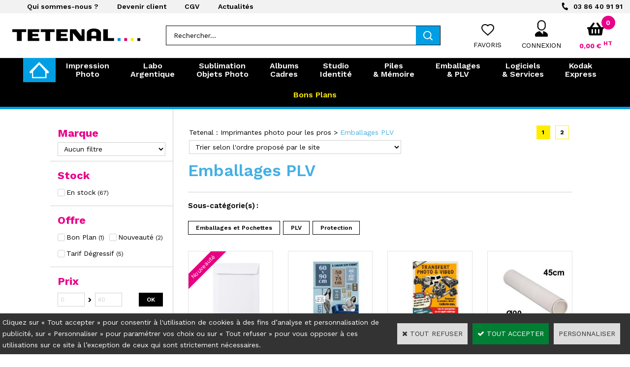

--- FILE ---
content_type: text/html
request_url: https://www.tetenal.fr/emballages-plv-c102x4130622
body_size: 24467
content:
<!DOCTYPE html>
<html>
<head>
<meta name="generator" content="Oxatis (www.oxatis.com)" />
<meta http-equiv="Content-Type" content="text/html; charset=ISO-8859-1" />
<meta http-equiv="Content-Language" content="fr" />
<title>Emballages et PLV | Tetenal</title>
<meta name="description" content="Emballages, pochettes, boites, sacs, retrouvez toutes les tailles n&#233;cessaires pour prot&#233;ger les tirages photo et communiquez gr&#226;ce aux outils PLV propos&#233;s par TETENAL" />
<meta name="robots" content="index, follow, all" />
<meta http-equiv="Pragma" content="no-cache" />
<meta http-equiv="Expires" content="-1" />
<script>
if ('serviceWorker' in navigator) {
navigator.serviceWorker
.register('/sw.js', {
scope: '/'
})
.then(function(reg) {
if (reg.installing) {
console.warn('[SW] installing');
} else if (reg.waiting) {
console. warn ('[SW] installed');
} else if (reg.active) {
console. warn ('[SW] active');
}
})
.catch(function(error) {
console.error('[SW] Registration failed', error);
});
}
</script>

<link rel="canonical" href="https://www.tetenal.fr/emballages-plv-c102x4130622" /><link rel="StyleSheet" type="Text/css" href="Css/shared.css?v=51">
<link rel="StyleSheet" type="Text/css" href="DesignCss/bootstrap-grid.css?v=6.8">
<link id="-main-css-" rel="StyleSheet" type="Text/css" href="DesignCss/258000/267/style.css?v=2024.1.25-14.47.35">
<style type="text/css">IMG.BlackBox { border-color: #000000; }</style>
<script type="text/javascript" data-type="frontend-config">
window.oxInfos = {
	oxADContext : 0,
	oxCurrency : {mainFormat:"#&nbsp;&euro;",decSep:",",thousandsSep:".",taxMode:0,code:978},
	oxLang : 0,
	oxUser : null,
	oxAccid: 134922,
	oxCart: {
		total: 0,
		qty: 0,
		subTotalNet: 0,
		shippingOffered: 1
	},
	oxPriceConf: {
		priceIdx: null,
		vatMode: null,
		ecopartMode: null,
		ecopartAmount: 0,
		taxEngine: 0
	},
	oxProps: {
		allowCreation: false,
		decimalQty: false,
		decimalPlaces: 5
	}
};
</script>
<script type="text/javascript" data-type="frontend-frontAPI">
window.oxInfos = window.oxInfos || {};
window.oxInfos.corePublicPath = '/frontend/frontAPI/';
</script>
<script type="text/javascript" src="/frontend/frontAPI/frontAPI-es6.js?hash=3ded44ea47e09e1d31d3"></script>
<meta name="google-site-verification" content="FMHFie32sAUqQ531j6VbsAVnvx6Zui-S2Yq-ZoZdgrc"/>
<meta name="google-site-verification" content="xjvneoPBjy5TG5Vhpr2uHBYSjR5Jp7mc047MY_MzKVw"/>

<script type="text/javascript" data-type="frontend-config">
window.name = "NG_DEFER_BOOTSTRAP!";
window.appDependencies = ['oxFramework'];
window.appConfig = window.appConfig||{};
window.oxAppsConfig = {};
window.oxModulesToLoad = [];
</script>
<link rel="StyleSheet" href="/frontend/angular-1.3.15/css/oxApps.css?v=2.152.7">
<script type="text/javascript" src="/frontend/angular-1.3.15/angularFramework.js?v=2.152.7"></script>
<script type="text/javascript" src="/frontend/angular-1.3.15/i18n/angular-locale_fr-fr.js"></script>
<!-- ## APPSCORE V2 - trouble [dsc] ## -->
<script>

</script>
<script type="text/javascript" src="/frontend/scripts/oxCart6App/oxCart6App.js"></script>
<script type="text/javascript">
oxCart.popupReinsuranceWbId = 0;
</script>
<!-- ## APPSCORE V2 ## -->
<script type="text/javascript">
window.oxAppsConfig.csBackTotop= [{
	condition: '#maincontainer'
	,place: {
		tag: '<div cs cs-back-to-top trigger="100" is-app="true"><img src="Files/134922/../0/oxa-arrow-up-white-60x60.png"></div>'
		,method: 'append'
		,target: '#maincontainer'
	}
}];
</script>
<script type="text/javascript">
</script>

<script src="/frontend/angular-1.3.15/baseApp.js?v=2.152.7"></script>
<script type="text/javascript" src="/files/134922/Cfg/Appscfg-L0.js?v=2025-1-323-2&w=110202591302AM"></script>
<!-- 2021/08/20 - FA - Masque stock dans recherche 
<style type="text/css">
  #searchAnswers .PBShortTxt.PBMsgInStock {
  display:none
  }
</style>
-->
<LINK REL="SHORTCUT ICON" HREF="/Files/134922/favicon.ico"><script type="text/javascript" src="/Files/15269/cellUniformizer.js"></script>
<script src='/frontend/angular-1.3.15/modules/coolPopup/coolPopup.js'></script>
<script>
  window.appConfig.customDev= {
	  "proCategories": ['4124869','4130323','4130321','4130322','4348646','4348524','4348648','4348585']
  };
</script>
<script src="/frontend/Files/134922/react/v2.1/app.js" id="app-script"></script>

<script type="text/javascript">
	window.oxInfos=window.oxInfos||{};
	window.oxInfos.serverDatetime = '11/19/2025 4:56:56 PM';
	window.oxInfos.domain = 'https://www.tetenal.fr';
	window.oxInfos.oxProps=window.oxInfos.oxProps||{};
	window.oxInfos.oxProps.loginByCode=0;
	;

window.oxInfos=window.oxInfos||{};
window.oxInfos.oxUserAgent={mac_os:"intel mac os x 10_15_7",macintosh:"intel mac os x 10_15_7",chrome:"131",ecmascript6:true};
window.oxInfos=window.oxInfos||{};window.oxInfos.oxEnv=window.oxInfos.oxEnv||{};
window.oxInfos.oxEnv.current={platform:'frontoffice'};
window.oxInfos.oxEnv.frontoffice='prod';
window.oxInfos.oxEnv.mobile='prod';
window.oxInfos.oxEnv.admin='prod';
window.oxInfos.oxEnv.apps='prod';
window.oxInfos.oxEnv.framework='prod';
window.oxInfos.oxEnv.dev='prod';
window.oxInfos.oxEnv.api='prod';
window.oxInfos.oxEnv.sw='prod';

document.cookie = "TestCookie=1" ;
if (document.cookie == "") window.location = "BrowserError.asp?ErrCode=1" ;
else document.cookie = 'TestCookie=; expires=Thu, 01 Jan 1970 00:00:00 GMT';
function PGFOnLoad() {
	if (typeof(OxPGFOnLoad) != "undefined") OxPGFOnLoad();
	if (typeof(OxBODYOnLoad) != "undefined") OxBODYOnLoad();
}
var OxLangID = 0 ;
</script>
<noscript><center><a href="BrowserError.asp?ErrCode=2&amp;LangID=0" rel="nofollow"><img src="Images/PGFJSErrL0.gif" border="0" alt="Err"></a><br/><br/></center></noscript>
<link rel="next" href="https://www.tetenal.fr/emballages-plv-c102x4130622?page=2">
<script>window.arrayGTM = window.arrayGTM || [];window.arrayGTM.push('GTM-TSKJ29T', 'GTM-M9CGH6P');</script>
<script src="/frontend/scripts/core/gtag.min.js" defer="true"></script>
</head>
<body onload="PGFOnLoad()" class="PB">
<script type="text/javascript" src="HLAPI.js"></script>
<script type="text/javascript">
function SubmitAction( nActionID, strFormAction, nValidate, nSkipSubmit, nSkipReturn ) {
	var bResult = true ;
	if (nActionID != null) document.MForm.ActionID.value = nActionID ;
	if ((strFormAction != null) && (strFormAction != "")) document.MForm.action= strFormAction ;
	if ( nValidate ) bResult = ValidateMForm();
	if ( nSkipSubmit == null ) nSkipSubmit = 0 ;
	if ( bResult && (nSkipSubmit == 0) ) document.MForm.submit();
	if ( nSkipReturn == 1 )
		return ;
	else
		return( bResult );
}
</script> 
<SCRIPT Language="javascript">
function PBCATGoToPage( nPageIdx ) {
	document.MForm.PBCATPgIdx.value = nPageIdx ;
	return( SubmitAction( 67174656 ) );
}
function PBCATSetFilter( nID, strName ) {
	document.MForm.PBCATID.value = nID ;
	document.MForm.PBCATName.value = strName ;
	if ( nID == -1 )
		SubmitAction( 67175168 );
	else
		SubmitAction( 67174912 );
}
function PBCATOnChangeFilter() {
	var nIdx, nID, strName = '' ;
	nIdx = document.MForm["PBCATFilter"].selectedIndex ;
	nID = document.MForm["PBCATFilter"].options[nIdx].value ;
	if ( nID > 0 ) strName = document.MForm["PBCATFilter"].options[nIdx].text ;
	PBCATSetFilter( nID, strName );
}

function GoToPage( nPageIdx ) {
	document.MForm.PBMPgIdx.value = nPageIdx ;
	var bResult = SubmitAction( 67240192 );
	return( bResult );
}
</SCRIPT>
<script type="text/javascript">
function BrandsOnChangeFilter() {
	var objForm=document.MForm;
	var objFltr=objForm["BrandsFilter"];
	var nIdx = objFltr.selectedIndex, nID;
	nID = objFltr.options[nIdx].value;
	objForm["PBBrandID"].value = nID;
	SubmitAction(10);
}
function AddToCart( nProductID ) {
	var bResult = false, strURLParams = "ItemID=" + nProductID ;
	if ( window.OxAddToCart ) bResult = OxAddToCart( nProductID, strURLParams );
	if ( !bResult ) window.location = "PBShoppingCart.asp?" + strURLParams ;
	return;
}
</script>

<script type="text/javascript" src="WindowAPI.js"></script>

<div id="maincontainer" class="sccatalog itemlist">

	<div id="headercontainer">
		<div id="headerarea">
<div class="top-header__container">
	<div class="top-header__inner container--content-width l-ox-grid l-ox-grid--bleed l-ox-grid--justify-space-between l-ox-grid--align-center">
		<div class="top-header__block-left">
			<a href="/societe">Qui sommes-nous ?</a>
			<a href="/PBUserLogin.asp?CCode=33">Devenir client</a>
			<a href="/conditions-generales-vente">CGV</a>
			<a href="/PBHotNews.asp?PBMInit=1">Actualités</a>
		</div>
		<div class="top-header__block-right">
			<a href="/contact" class="top-header__contact"><span class="top-header__contact--media">Nous contacter </span>03 86 40 91 91</a>
		</div>
	</div>	
</div>

<div class="header-main__container">
		<div class="header-main__inner container--content-width">
			<div class="l-ox-grid l-ox-grid--bleed l-ox-grid--justify-space-between l-ox-grid--align-center">
				<div class="l-ox-grid__col-auto header-brand__container">
					<div class="header-item header-brand__inner">
						<div class="header-logo__inner"><a href="/"><img src="Files/134922/Img/03/logo.png"/></a></div>
						<span class="header-img__inner"></span>
						<div class="header-text__inner"><span id="headertext"><FONT size="2pt">Produits & Solutions pour l'Impression Photo</FONT></span></div>
					</div>
				</div>
				<div class="l-ox-grid__col header-shop-search__container">
					
					<div class="header-item header-shop-search__inner"><div id="headerSearchBlock" class="header-search-block--shopping-cart"><form action="PBSearch.asp" method="get" name="headerSearch"><input type="hidden" name="ActionID" value="1"><input type="hidden" name="CCode" value="2"><input type="hidden" name="ShowSMImg" value="1"><input type="text" onfocus="this.value='';" id="headerSearchText" name="SearchText" class="searchtext" value="Rechercher..." size="18"><button class="blockbtn" type="submit"><span>OK</span></button></form></div></div>

				</div>
				<div class="l-ox-grid__col-auto header-user-menu__container">
					<div class="header-user-menu__inner">
						<div class="l-ox-grid l-ox-grid--bleed l-ox-grid--justify-end">
							
							<div class="l-ox-grid__col-auto header-wish__container">

								<div class="header-wish__inner"><a href="/PBWishList.asp">Favoris</a></div>

							</div>
							
							<div class="l-ox-grid__col-auto header-account__container">

								<div class="header-account__inner"><a class="accountLink" href="PBUserLogin.asp?CCode=33"><span>Compte</span></a></div>

							</div>
							<div class="l-ox-grid__col-auto header-shop-cart__container">

								<div id="headerInfoCart" class="header-shop-cart__inner cs cs-zone-click">
										 <a class="cartLink" href="PBShoppingCart.asp?PBMInit=1"><span>Votre panier</span></a>
										<a href="/PBShoppingCart.asp?PBMInit=1" class="header-shop-cart__shop-cart">
										 <span id="cartItems" class="header-shop-cart__qty">
										   0</span>
										   <span class="cartPrice header-shop-cart__price">0,00&nbsp;&euro;</span>
										 </a>
								</div>
							</div>
						</div>
					</div>
				</div>
			</div>
		</div>
</div><div id="headermenu"><ul id="hmenu"><li class="begin">&nbsp;</li><li class="miimg menu-home"><a class="menu" href="/"><img src="Files/134922/Img/01/home-front-small.png"/></a></li><li class="mitext menusep" id="pmenu4406202" onmouseover="OxMenu('menu4406202',true)" onmouseout="OxMenu('menu4406202',false)"><a class="menu" id="amenu4406202" href="impression-photo-c102x4122905"><FONT size="3pt">Impression<br>Photo</FONT></a><div><ul class="submenu" id="menu4406202" onmouseover="OxSubMenu(this,true)" onmouseout="OxSubMenu(this,false)"><li class="begin">&nbsp;</li><li class="mitext wb-id:2252002"><span>menu page builder 2252002</span></li><li class="end">&nbsp;</li></ul></div></li><li class="mitext menusep" id="pmenu4406185" onmouseover="OxMenu('menu4406185',true)" onmouseout="OxMenu('menu4406185',false)"><a class="menu" id="amenu4406185" href="labo-argentique-c102x4122885"><FONT size="3pt">Labo<br>Argentique</FONT></a><div><ul class="submenu" id="menu4406185" onmouseover="OxSubMenu(this,true)" onmouseout="OxSubMenu(this,false)"><li class="begin">&nbsp;</li><li class="mitext wb-id:2252216"><span>menu page builder 2252216</span></li><li class="end">&nbsp;</li></ul></div></li><li class="mitext menusep" id="pmenu4406427" onmouseover="OxMenu('menu4406427',true)" onmouseout="OxMenu('menu4406427',false)"><a class="menu" id="amenu4406427" href="PBSCCatalog.asp?CatID=4125013"><FONT size="3pt">Sublimation<br>Objets Photo</FONT></a><div><ul class="submenu" id="menu4406427" onmouseover="OxSubMenu(this,true)" onmouseout="OxSubMenu(this,false)"><li class="begin">&nbsp;</li><li class="mitext wb-id:2252334"><span>menu page builder 2252334</span></li><li class="end">&nbsp;</li></ul></div></li><li class="mitext menusep" id="pmenu4407582" onmouseover="OxMenu('menu4407582',true)" onmouseout="OxMenu('menu4407582',false)"><a class="menu" id="amenu4407582" href="albums-cadres-c102x4125871"><FONT size="3pt">Albums<br>Cadres</FONT></a><div><ul class="submenu" id="menu4407582" onmouseover="OxSubMenu(this,true)" onmouseout="OxSubMenu(this,false)"><li class="begin">&nbsp;</li><li class="mitext wb-id:2252347"><span>menu page builder 2252347</span></li><li class="end">&nbsp;</li></ul></div></li><li class="mitext menusep" id="pmenu4407345" onmouseover="OxMenu('menu4407345',true)" onmouseout="OxMenu('menu4407345',false)"><a class="menu" id="amenu4407345" href="studio-identite-c102x4126027"><FONT size="3pt">Studio<br>Identité</FONT></a><div><ul class="submenu" id="menu4407345" onmouseover="OxSubMenu(this,true)" onmouseout="OxSubMenu(this,false)"><li class="begin">&nbsp;</li><li class="mitext wb-id:2251522"><span>menu page builder 2251522</span></li><li class="end">&nbsp;</li></ul></div></li><li class="mitext menusep" id="pmenu4411098" onmouseover="OxMenu('menu4411098',true)" onmouseout="OxMenu('menu4411098',false)"><a class="menu" id="amenu4411098" href="piles-et-memoire-c102x4130560"><FONT size="3pt">Piles<br>& Mémoire</FONT></a><div><ul class="submenu" id="menu4411098" onmouseover="OxSubMenu(this,true)" onmouseout="OxSubMenu(this,false)"><li class="begin">&nbsp;</li><li class="mitext wb-id:2252374"><span>menu page builder 2252374</span></li><li class="end">&nbsp;</li></ul></div></li><li class="mitext menusep" id="pmenu4411099" onmouseover="OxMenu('menu4411099',true)" onmouseout="OxMenu('menu4411099',false)"><a class="menu" id="amenu4411099" href="emballages-plv-c102x4130622"><FONT size="3pt">Emballages<br>& PLV</FONT></a><div><ul class="submenu" id="menu4411099" onmouseover="OxSubMenu(this,true)" onmouseout="OxSubMenu(this,false)"><li class="begin">&nbsp;</li><li class="mitext wb-id:2252390"><span>menu page builder 2252390</span></li><li class="end">&nbsp;</li></ul></div></li><li class="mitext menusep" id="pmenu4412424" onmouseover="OxMenu('menu4412424',true)" onmouseout="OxMenu('menu4412424',false)"><a class="menu" id="amenu4412424" href="logiciels-et-services-c102x4130608"><FONT size="3pt">Logiciels<br>& Services</FONT></a><div><ul class="submenu" id="menu4412424" onmouseover="OxSubMenu(this,true)" onmouseout="OxSubMenu(this,false)"><li class="begin">&nbsp;</li><li class="mitext wb-id:2252427"><span>menu page builder 2252427</span></li><li class="end">&nbsp;</li></ul></div></li><li class="mitext menusep"><a class="menu" href="http://www.tetenal.fr/portail-Kodak-Express"><FONT size="3pt">Kodak<br>Express</FONT></a></li><li class="mitext menusep"><a class="menu" href="bons-plans-c102x4328841"><FONT size="3pt" color="FFE800">Bons Plans</FONT></a></li><li class="end">&nbsp;</li></ul></div>
<script type="text/javascript">
function OxMenu(menu,display){
	var objElem=(document.getElementById)?document.getElementById(menu):document[menu];
	objElem.style.visibility=display?'visible':'hidden';
}
function OxHandleSubMenu(id,over){
	var newClass='subactive', objElem=(document.getElementById)?document.getElementById(id):document[id];
	if (!objElem) return;
	var cls = objElem.className, idx = (' '+cls+' ').indexOf(' ' + newClass + ' ');
	if (over){ if(idx<0) objElem.className=cls+(cls?' ':'')+newClass;
	}else if(idx>=0) objElem.className=objElem.className.replace(new RegExp('(\\s|^)'+newClass+'(\\s|$)'),' ');
}
function OxSubMenu(elem,over){
	OxHandleSubMenu('a'+elem.id,over);
}
</script>

		</div>
	</div>
	<div id="bodycontainer">
		<div id="bodyarea">
		<div id="bodycolumn1">
<script type="text/javascript" src="javascript/facets.js?v=3"></script><div class="blockshortcut blockfacets" id="blockfacets"><div class="blockfacet" id="blockfacet-1"><div class="blockarea"><div class="title">Marque</div><select class="facetlist" onchange="exclusiveFacetClicked(-1,this.options[this.selectedIndex].value);"><option value="0">Aucun filtre</option><option value="359815">FUJIFILM (1)</option><option value="360299">Hahnemühle (1)</option><option value="359570">KODAK (3)</option><option value="383307">MA VIE EN PHOTOS (8)</option><option value="366782">MACO (2)</option><option value="381822">PELEMAN (3)</option><option value="359712">TECHNOTAPE (1)</option><option value="359567">TETENAL (44)</option></select></div></div><div class="blockfacet" id="blockfacet-5"><div class="blockarea"><div class="title">Stock</div><div class="facetstock"><ul id="facet--5" class="facettypecheckbox facetlist"><li class="facet" id="facetvalue-5"><input type="checkbox" id="facetstock" class="facetinput" onclick="stockCheckboxClick(-5)"><label for="facetstock"><span class="Facetvaluename">En stock</span><span class="Facetvaluecount"> (67)</span></label></li></ul><input class="facetrange facetrangemin" id="facetmin-5" type="hidden" value="0" default="0"><input class="facetrange facetrangemax" id="facetmax-5" type="hidden" value="31561" default="31561"></div></div></div><div class="blockfacet" id="blockfacet341440"><div class="blockarea"><div class="title">Offre</div><ul id="facet341440" class="facettypecheckbox facetlist"><li class="facet" id="facetvalue3296546"><input class="facetinput" type="checkbox" name="Facet341440" id="341440-3296546" onclick="cumulativeFacetClicked(341440,3296546)"><label for="341440-3296546"><span class="Facetvaluename">Bon Plan</span><span class="Facetvaluecount"> (1)</span></label></li><li class="facet" id="facetvalue3293313"><input class="facetinput" type="checkbox" name="Facet341440" id="341440-3293313" onclick="cumulativeFacetClicked(341440,3293313)"><label for="341440-3293313"><span class="Facetvaluename">Nouveauté</span><span class="Facetvaluecount"> (2)</span></label></li><li class="facet" id="facetvalue4101381"><input class="facetinput" type="checkbox" name="Facet341440" id="341440-4101381" onclick="cumulativeFacetClicked(341440,4101381)"><label for="341440-4101381"><span class="Facetvaluename">Tarif Dégressif</span><span class="Facetvaluecount"> (5)</span></label></li></ul></div></div><div class="blockfacet" id="blockfacet-2"><div class="blockarea"><div class="title">Prix</div><div class="facetminmax"><input maxlength="8" class="facetrange facetrangemin" id="facetmin-2" type="text" value="0" default="0" onkeydown="rangeKeydown(event, -2)" onblur="rangeCheck(this)" onfocus="rangeCheck(this)"><span class="to"></span><input maxlength="8" class="facetrange facetrangemax" id="facetmax-2" type="text" value="40" default="40" onkeydown="rangeKeydown(event, -2)" onblur="rangeCheck(this)" onfocus="rangeCheck(this)"><button class="blockbtn" id="facetrangego-2" type="button" onclick="rangeChanged(-2);">OK</button></div></div></div></div>
<script type="text/javascript">facetAction=11;toggleExtraFacetValue.lessValue = 'Voir moins';toggleExtraFacetValue.moreValue = 'Voir plus';</script></div>
		<div id="bodycolumn3"></div><!-- bodycolumn3 -->
		<div id="bodycolumn2">
			<div id="bodydata"><!--DATA-->

<form name="MForm" method="POST" action="emballages-plv-c102x4130622" autocomplete="off">
<input type="hidden" name="ActionID" value="0">

<INPUT type="hidden" name="PBMPgIdx" value="1">
<INPUT type="hidden" name="PBMItemID" value="">
<input type="hidden" name="PBCATID" value="4130622" /><input type="hidden" name="PBCATName" value="Emballages PLV" /><input type="hidden" name="PBCATPgIdx" value="1" /><input type="hidden" name="selectedfacets" id="selectedfacets" value=""><input type="hidden" name="expandedfacets" id="expandedfacets" value=""><div class="view"><table class="viewtbl"><tbody class="viewtbl__inner"><tr class="viewTitle"><td colspan="1">
<div class="sectiontb">
<div class="sectiontbarea">

<table border="0" width="100%" cellspacing="0" cellpadding="2">
<tr class="viewTitle__headline">
<td class="viewTitle__headline-title"><div class="PBCompTitle"><span class="PBPTitle"> </span></div></td>
<td align="right" valign="top" class="viewTitle__headline-navbar">
<div class="navbar"><ul>
<li>
<span class="off">1</span></li><li>
<a href="emballages-plv-c102x4130622?page=2"><span class="on">2</span></a></li>
</ul></div></td>
</tr>
<tr class="viewTitle__breadcrumb"><td colspan="2" align="left"><ul class="catbreadcrumb"><li class="catbcall" id="catbclevel0"><a class="PBBtnStd" href="PBSCCatalog.asp?ActionID=1052864&PBCATID=-1">Tetenal : Imprimantes photo pour les pros</a></li><li class="catbcsep"><a class="PBBtnStd"><span class="catbcseptex">&gt;</span></a></li><li class="catbcname" id="catbclevel1"><a class="PBBtnStd" href="emballages-plv-c102x4130622">Emballages PLV</a></li></ul></td></tr>
<tr class="viewTitle__orderby"><td colspan="2" align="left"><select class="PB" name="PBMOrdBy" size="1" OnChange="javascript:SubmitAction(67240704)"><option value="-1">Trier selon l'ordre proposé par le site</option><option value="1">Trier par nom croissant (de A vers Z)</option><option value="2">Trier par nom décroissant (de Z vers A)</option><option value="5">Trier par prix croissant (du moins cher vers le plus cher)</option><option value="6">Trier par prix décroissant (du plus cher vers le moins cher)</option><option value="9">Trier par code article croissant (de A vers Z)</option><option value="10">Trier par code article décroissant (de Z vers A)</option></select></td></tr>

<tr class="viewTitle__actions"><td colspan="2">
<a class="btnmain" id="btnsearch" href="PBSearch.asp?CCode=2"><span>Rechercher</span></a>&nbsp;<a class="btnmain" id="btnviewcart" href="PBShoppingCart.asp"><span>Votre Panier</span></a>
</td></tr>

</table>

</div></div>
</td></tr><tr class="viewCatHeader"><td colspan="1"><table width="100%" cellspacing="0" cellpadding="0"><tr><td><div class="sectiondata sectioncatheader"><div class="sectiondataarea sectioncatheader"><h1 class="PBSTitle PBCatTitle">Emballages PLV</h1><span class="PBLongTxt"><div data-jss-id="jss1l2n42f" class="ox-spacer jss1l2n42f"></div><div data-layout="{&quot;desktop&quot;:[4,4,4],&quot;tablet&quot;:[4,4,4],&quot;mobile&quot;:[12]}" data-jss-id="jss1d2mrsu" class="ox-row l-ox-row move-bottom jss1d2mrsu"><div class="ox-row__inner l-ox-row__inner"><div data-jss-id="jss1pbikhv" class="ox-row__col l-ox-row__col l-ox-row__col-4 l-ox-row__col-md-4 l-ox-row__col-sm-12 jss1pbikhv"><div data-jss-id="jss1bg2zys" class="ox-text jss1bg2zys"><div class="ox-text__inner"><div style="text-align: justify;">Nous le savons tous&#8239;: pour les photographes professionnels, l&rsquo;emballage de qualit&eacute; est indispensable pour assurer la protection des photos et leur pr&eacute;sentation &eacute;l&eacute;gante. C&rsquo;est pourquoi Tetenal propose une large gamme de pochettes photos, bo&icirc;tes &agrave; photos et solutions de PLV, parfaitement adapt&eacute;es &agrave; vos besoins sp&eacute;cifiques.</div>
<div style="text-align: justify;"><br /><strong>Les pochettes photos afin de prot&eacute;ger et valoriser vos tirages</strong></div>
<div style="text-align: justify;"><br />La <strong><a href="https://www.tetenal.fr/pochettes-tirages-c102x4130629">pochette photo</a></strong> est un &eacute;l&eacute;ment essentiel pour la protection et la pr&eacute;sentation des photos. En tant que professionnels, offrir &agrave; vos clients des photos soigneusement emball&eacute;es dans des pochettes am&eacute;liore l'exp&eacute;rience client. Chez Tetenal, nous comprenons cela et avons con&ccedil;u une gamme compl&egrave;te de pochettes adapt&eacute;es &agrave; divers usages. Par exemple, nos pochettes &laquo;&#8239;MA VIE EN PHOTOS&#8239;&raquo; sont con&ccedil;ues pour prot&eacute;ger et mettre en valeur les tirages photos de vos clients et offrent un soufflet int&eacute;gr&eacute; permettant d'ajuster l'&eacute;paisseur de la pochette en fonction du nombre de tirages &agrave; ranger, offrant ainsi une grande capacit&eacute; de stockage et une s&eacute;curit&eacute; hors norme.</div>
<div style="text-align: justify;"><br />Chaque pochette photo est s&eacute;lectionn&eacute; pour sa qualit&eacute; et son esth&eacute;tique, apr&egrave;s consultation aupr&egrave;s de nos clients existants.</div>
<div style="text-align: justify;"><br />Nos <strong><a href="https://www.tetenal.fr/pochettes-photo-carton-c112x1732903" rel="hlid[=]2048[&amp;]href[=]https://www.tetenal.fr/pochettes-photo-carton-c112x1732903">pochettes photo en carton</a></strong> sont id&eacute;ales pour des tirages plus grands ou pour des photos n&eacute;cessitant une protection plus importante, elles permettent de prot&eacute;ger vos photos contre les pliures.</div>
<div style="text-align: justify;"><br />Pour une option plus simple et &eacute;pur&eacute;e, la <strong><a href="https://www.tetenal.fr/pochette-blanche-dos-carton-25x19cm-par-150-c2x35558067" rel="hlid[=]2048[&amp;]href[=]https://www.tetenal.fr/pochette-blanche-dos-carton-25x19cm-par-150-c2x35558067">pochette blanche</a></strong> est &eacute;galement disponible. Cette derni&egrave;re offre une pr&eacute;sentation minimaliste qui met en valeur vos photos tout en garantissant leur s&eacute;curit&eacute;.</div></div></div></div><div data-jss-id="jss14zkym9" class="ox-row__col l-ox-row__col l-ox-row__col-4 l-ox-row__col-md-4 l-ox-row__col-sm-12 jss14zkym9"><div data-jss-id="jss17kwzhj" class="ox-text jss17kwzhj"><div class="ox-text__inner"><div style="text-align: justify;">En plus de la pochette photo, les photos d&rsquo;identit&eacute; repr&eacute;sentent &eacute;galement une part importante des services offerts par les photographes professionnels. C&rsquo;est pourquoi nous vous proposons des <strong><a href="https://www.tetenal.fr/emballages-photos-d-identite-c102x4130627" rel="hlid[=]2048[&amp;]href[=]https://www.tetenal.fr/emballages-photos-d-identite-c102x4130627">pochettes photos d&rsquo;identit&eacute;</a></strong> con&ccedil;ues sp&eacute;cialement pour prot&eacute;ger et pr&eacute;senter ces petits formats. Disponibles sous forme d&rsquo;enveloppe ou encore de mini-pochettes, elles permettent de pr&eacute;server les tirages contre les plis et la salet&eacute;.&nbsp;<br />&nbsp;<br />&nbsp;<br /><strong>Pochette photo de classe : une organisation simplifi&eacute;e&nbsp;</strong><br />&nbsp;<br />La <strong><a href="https://www.tetenal.fr/pochettes-photos-scolaires-c102x4130624" rel="hlid[=]2048[&amp;]href[=]https://www.tetenal.fr/pochettes-photos-scolaires-c102x4130624">pochette photo de classe</a></strong> est essentielle pour les photographes travaillant avec des &eacute;tablissements d'enseignement. Elle facilite la collecte et la distribution des photos individuelles et de groupe aux &eacute;l&egrave;ves et &agrave; leurs familles. Chez Tetenal, nous les avons con&ccedil;ues pour &ecirc;tre &agrave; la fois durables et fonctionnelles, ces pochettes vous permettront de remettre facilement les souvenirs aux parents tout en garantissant une pr&eacute;sentation soign&eacute;e et professionnelle.</div>
<div style="text-align: justify;"><br />Pour ceux qui cherchent &agrave; offrir une exp&eacute;rience haut de gamme et premium &agrave; leurs clients, la <strong><a href="https://www.tetenal.fr/pochettes-cristal-pergamine-c102x4212492" rel="hlid[=]2048[&amp;]href[=]https://www.tetenal.fr/pochettes-cristal-pergamine-c102x4212492">pochette en papier cristal</a></strong> est le choix id&eacute;al. Elle est neutre, sans acide et ne contiennent pas de chlore, garantissant ainsi la p&eacute;rennit&eacute; de leur contenu.</div>
<div style="text-align: justify;"><br />En compl&eacute;ment des pochettes, nous vous proposons des <strong><a href="https://www.tetenal.fr/boites-c102x4281257" rel="hlid[=]2048[&amp;]href[=]https://www.tetenal.fr/boites-c102x4281257">bo&icirc;tes &agrave; photos</a></strong> sp&eacute;cialement con&ccedil;ues pour stocker de grandes quantit&eacute;s de tirages. Que vous ayez besoin de ranger des photos au format standard ou de plus grandes dimensions, nos bo&icirc;tes offrent une protection optimale contre la poussi&egrave;re, l&rsquo;humidit&eacute; ou encore la lumi&egrave;re. Con&ccedil;ues pour remettre vos impressions photos de format 10x15, ces bo&icirc;tes &agrave; photos garantissent non seulement la s&eacute;curit&eacute; de vos tirages, mais &eacute;galement une pr&eacute;sentation soign&eacute;e et professionnelle.</div></div></div></div><div data-jss-id="jss1sv6gs8" class="ox-row__col l-ox-row__col l-ox-row__col-4 l-ox-row__col-md-4 l-ox-row__col-sm-12 jss1sv6gs8"><div data-jss-id="jss1k5y984" class="ox-text jss1k5y984"><div class="ox-text__inner"><div style="text-align: justify;"><strong>PLV : Publicit&eacute; sur le lieu de vente pour mettre en valeur vos offres</strong></div>
<div style="text-align: justify;"><br />En magasin, la publicit&eacute; visuelle joue un r&ocirc;le essentiel pour attirer l&rsquo;attention des clients et booster vos ventes. Tetenal propose une gamme compl&egrave;te de PLV comme le <strong><a href="https://www.tetenal.fr/beachflags-c102x4138409" rel="hlid[=]2048[&amp;]href[=]https://www.tetenal.fr/beachflags-c102x4138409">beachflag</a></strong> pour r&eacute;pondre &agrave; vos besoins de communication sur le point de vente.</div>
<div style="text-align: justify;"><br />Le beachflag est un outil de communication particuli&egrave;rement efficace. Sa forme dynamique et sa grande visibilit&eacute; en font un support publicitaire incontournable, que ce soit devant un magasin ou lors d&rsquo;un salon. L&eacute;ger et facile &agrave; installer, ce dernier attire instantan&eacute;ment l'attention des passants, et permet de valoriser votre marque et vos produits de mani&egrave;re originale et impactante. Chez Tetenal, nous vous proposons des beachflags personnalisables, afin que votre communication soit en parfait accord avec l&rsquo;identit&eacute; de votre entreprise.</div>
<div style="text-align: justify;"><br />Les <strong><a href="https://www.tetenal.fr/affiches-magasin-c102x4138408" rel="hlid[=]2048[&amp;]href[=]https://www.tetenal.fr/affiches-magasin-c102x4138408">affiches publicitaires magasin</a></strong> sont indispensables pour communiquer avec vos clients de mani&egrave;re claire et visuelle. Que ce soit pour promouvoir une offre sp&eacute;ciale, annoncer une nouveaut&eacute; ou signaler une promotion ou encore communiquer votre expertise &agrave; votre client&egrave;le, nos affiches sont con&ccedil;ues pour capter l&rsquo;attention.</div></div></div></div></div></div><style data-jss data-wbid="2419168" data-usage="oxPagebuilderCss">.jss1l2n42f {
  height: 15px;
}
.jss1d2mrsu > .l-ox-row__inner > .l-ox-row__col {
  padding-left: 15px;
  padding-right: 15px;
}
.jss1d2mrsu > .l-ox-row__inner {
  max-width: calc(100% + 15px + 15px);
  margin-left: -15px;
  margin-right: -15px;
}

.jss1bg2zys {
  font-size: 13px;
}
.jss1bg2zys > .ox-text__inner {
  font-size: 13px;
}

.jss17kwzhj {
  font-size: 13px;
}
.jss17kwzhj > .ox-text__inner {
  font-size: 13px;
}

.jss1k5y984 {
  font-size: 13px;
}
.jss1k5y984 > .ox-text__inner {
  font-size: 13px;
}</style></span></div></div></td></tr></table></td></tr><TR class="viewSubCatList"><TD colspan="1"><TABLE class="sectionsubcatlist" width="100%" cellspacing="0" cellpadding="0"><tr><td><div class="sectiondata sectionsubcatlist"><div class="sectiondataarea sectionsubcatlist"><div class="subcatlisttitle"><span class="PBSTitle">Sous-catégorie(s)</span></div><ul class="subcatlist"><li id="catid4130623"><a class="PBLink" href="emballages-et-pochettes-c102x4130623"><span class="PBMainTxt">Emballages et Pochettes</span></a></li><li id="catid4138407"><a class="PBLink" href="plv-c102x4138407"><span class="PBMainTxt">PLV</span></a></li><li id="catid4138410"><a class="PBLink" href="protection-c102x4138410"><span class="PBMainTxt">Protection</span></a></li></ul></div></div></td></tr></TABLE></TD></TR><tr class="viewItemList"><td><table border="0" class="datatbl" cellpadding="0" cellspacing="0" width="100%"><tr class="viewItemList__row"><td valign="top" id="oxcellid0" class="oxcell oxfirstrow oxfirstcol" width="25%"  data-pdt-parent-id="" data-pdt-id="42325564" data-pdt-type="0" data-pdt-sku="185001"><div class="sectiondata"><div class="sectiondataarea"><table width='100%' cellspacing='0' cellpadding='2' border='0'><tr><td valign='top' ><div  class='PBItemImg' align='center' ><a  href="tetenal-pochette-blanche-dos-carton-25x176cm-par-150-c2x42325564" title="TETENAL Pochette Blanche Dos Carton - 25x17.6cm - par 150"><img  class="imgthumbnail" width="175"  id="oximgthumbnail0"  alt="TETENAL Pochette Blanche Dos Carton - 25x17.6cm - par 150" itemprop="image" src="Files/134922/Img/05/185000-1-small.jpg"></a></div><div  class='PBItemName' align='center' ><a class="PBLink" href="tetenal-pochette-blanche-dos-carton-25x176cm-par-150-c2x42325564" title="TETENAL Pochette Blanche Dos Carton - 25x17.6cm - par 150"><h3 class="PBMainTxt">TETENAL Pochette Blanche Dos Carton - 25x17.6cm - par 150</h3></a></div><div  class='PBItemSku' align='center' ><span class="PBShortTxt"><small>(Code: 185001)</small></span></div><div  class='PBItemStock' align='center' ><table class="PBStockTbl"><tr><td align="center"><span class="PBShortTxt PBMsgOutOfStock">En cours d'approvisionnement</span></td></tr></table></div><div  class='PBItemPrice' align='center' ></div><div  class='PBItemButtons' align='center' ><a class="btnmain btndetail" id="btndetail" href="tetenal-pochette-blanche-dos-carton-25x176cm-par-150-c2x42325564"><span>Détails</span></a></div></td></tr></table></div></div></td><td valign="top" id="oxcellid1" class="oxcell oxfirstrow" width="25%"  data-pdt-parent-id="" data-pdt-id="41780059" data-pdt-type="0" data-pdt-sku="TTPOFOR25"><div class="sectiondata"><div class="sectiondataarea"><table width='100%' cellspacing='0' cellpadding='2' border='0'><tr><td valign='top' ><div  class='PBItemImg' align='center' ><a  href="tetenal-poster-a-chacun-son-format-c2x41780059" title="TETENAL Poster A chacun son format"><img  class="imgthumbnail" width="175"  id="oximgthumbnail1"  alt="TETENAL Poster A chacun son format" itemprop="image" src="Files/134922/Img/05/TTPOFOR25-1-small.jpg"></a></div><div  class='PBItemName' align='center' ><a class="PBLink" href="tetenal-poster-a-chacun-son-format-c2x41780059" title="TETENAL Poster A chacun son format"><h3 class="PBMainTxt">TETENAL Poster A chacun son format</h3></a></div><div  class='PBItemSku' align='center' ><span class="PBShortTxt"><small>(Code: TTPOFOR25)</small></span></div><div  class='PBItemStock' align='center' ><table class="PBStockTbl"><tr><td align="center"><span class="PBShortTxt PBMsgInStock">Disponible</span></td></tr></table></div><div  class='PBItemPrice' align='center' ></div><div  class='PBItemButtons' align='center' ><a class="btnmain btndetail" id="btndetail" href="tetenal-poster-a-chacun-son-format-c2x41780059"><span>Détails</span></a></div></td></tr></table></div></div></td><td valign="top" id="oxcellid2" class="oxcell oxfirstrow" width="25%"  data-pdt-parent-id="" data-pdt-id="41780060" data-pdt-type="0" data-pdt-sku="TTPOTRANS25"><div class="sectiondata"><div class="sectiondataarea"><table width='100%' cellspacing='0' cellpadding='2' border='0'><tr><td valign='top' ><div  class='PBItemImg' align='center' ><a  href="tetenal-poster-transfert-photo-video-c2x41780060" title="TETENAL Poster Transfert Photo &amp; Vid&#233;o"><img  class="imgthumbnail" width="175"  id="oximgthumbnail2"  alt="TETENAL Poster Transfert Photo &amp; Vid&#233;o" itemprop="image" src="Files/134922/Img/08/TTPOTRANS25-1-small.jpg"></a></div><div  class='PBItemName' align='center' ><a class="PBLink" href="tetenal-poster-transfert-photo-video-c2x41780060" title="TETENAL Poster Transfert Photo &amp; Vid&#233;o"><h3 class="PBMainTxt">TETENAL Poster Transfert Photo & Vidéo</h3></a></div><div  class='PBItemSku' align='center' ><span class="PBShortTxt"><small>(Code: TTPOTRANS25)</small></span></div><div  class='PBItemStock' align='center' ><table class="PBStockTbl"><tr><td align="center"><span class="PBShortTxt PBMsgInStock">Disponible</span></td></tr></table></div><div  class='PBItemPrice' align='center' ></div><div  class='PBItemButtons' align='center' ><a class="btnmain btndetail" id="btndetail" href="tetenal-poster-transfert-photo-video-c2x41780060"><span>Détails</span></a></div></td></tr></table></div></div></td><td valign="top" id="oxcellid3" class="oxcell oxfirstrow oxlastcol" width="25%"  data-pdt-parent-id="" data-pdt-id="41771412" data-pdt-type="0" data-pdt-sku="TUEMAGR45"><div class="sectiondata"><div class="sectiondataarea"><table width='100%' cellspacing='0' cellpadding='2' border='0'><tr><td valign='top' ><div  class='PBItemImg' align='center' ><a  href="tube-carton-pour-poster-long-utile-450mm-diam-int-90mm-l-unite-c2x41771412" title="Tube Carton blanc 45cm &#248;90 + embouts - Lot de 6"><img  class="imgthumbnail" width="175"  id="oximgthumbnail3"  alt="Tube Carton blanc 45cm &#248;90 + embouts - Lot de 6" itemprop="image" src="Files/134922/Img/21/TUEMAGR45-1-small.jpg"></a></div><div  class='PBItemName' align='center' ><a class="PBLink" href="tube-carton-pour-poster-long-utile-450mm-diam-int-90mm-l-unite-c2x41771412" title="Tube Carton blanc 45cm &#248;90 + embouts - Lot de 6"><h3 class="PBMainTxt">Tube Carton blanc 45cm ø90 + embouts - Lot de 6</h3></a></div><div  class='PBItemSku' align='center' ><span class="PBShortTxt"><small>(Code: TUEMAGR45)</small></span></div><div  class='PBItemStock' align='center' ><table class="PBStockTbl"><tr><td align="center"><span class="PBShortTxt PBMsgInStock">Disponible</span></td></tr></table></div><div  class='PBItemPrice' align='center' ></div><div  class='PBItemButtons' align='center' ><a class="btnmain btndetail" id="btndetail" href="tube-carton-pour-poster-long-utile-450mm-diam-int-90mm-l-unite-c2x41771412"><span>Détails</span></a></div></td></tr></table></div></div></td></tr><tr class="viewItemList__row"><td valign="top" id="oxcellid4" class="oxcell oxfirstcol" width="25%"  data-pdt-parent-id="" data-pdt-id="41771413" data-pdt-type="0" data-pdt-sku="TUEMAGR53"><div class="sectiondata"><div class="sectiondataarea"><table width='100%' cellspacing='0' cellpadding='2' border='0'><tr><td valign='top' ><div  class='PBItemImg' align='center' ><a  href="tube-carton-pour-poster-long-utile-530mm-diam-int-90mm-l-unite-c2x41771413" title="Tube Carton blanc 53cm &#248;90 + embouts - Lot de 6"><img  class="imgthumbnail" width="175"  id="oximgthumbnail4"  alt="Tube Carton blanc 53cm &#248;90 + embouts - Lot de 6" itemprop="image" src="Files/134922/Img/17/TUEMAGR53-1-small.jpg"></a></div><div  class='PBItemName' align='center' ><a class="PBLink" href="tube-carton-pour-poster-long-utile-530mm-diam-int-90mm-l-unite-c2x41771413" title="Tube Carton blanc 53cm &#248;90 + embouts - Lot de 6"><h3 class="PBMainTxt">Tube Carton blanc 53cm ø90 + embouts - Lot de 6</h3></a></div><div  class='PBItemSku' align='center' ><span class="PBShortTxt"><small>(Code: TUEMAGR53)</small></span></div><div  class='PBItemStock' align='center' ><table class="PBStockTbl"><tr><td align="center"><span class="PBShortTxt PBMsgInStock">Disponible</span></td></tr></table></div><div  class='PBItemPrice' align='center' ></div><div  class='PBItemButtons' align='center' ><a class="btnmain btndetail" id="btndetail" href="tube-carton-pour-poster-long-utile-530mm-diam-int-90mm-l-unite-c2x41771413"><span>Détails</span></a></div></td></tr></table></div></div></td><td valign="top" id="oxcellid5" class="oxcell" width="25%"  data-pdt-parent-id="" data-pdt-id="41771414" data-pdt-type="0" data-pdt-sku="TUEMAGR63"><div class="sectiondata"><div class="sectiondataarea"><table width='100%' cellspacing='0' cellpadding='2' border='0'><tr><td valign='top' ><div  class='PBItemImg' align='center' ><a  href="tube-carton-pour-poster-long-utile-630mm-diam-int-90mm-l-unite-c2x41771414" title="Tube Carton blanc 63cm &#248;90 + embouts - Lot de 6"><img  class="imgthumbnail" width="175"  id="oximgthumbnail5"  alt="Tube Carton blanc 63cm &#248;90 + embouts - Lot de 6" itemprop="image" src="Files/134922/Img/03/TUEMAGR63-1-small.jpg"></a></div><div  class='PBItemName' align='center' ><a class="PBLink" href="tube-carton-pour-poster-long-utile-630mm-diam-int-90mm-l-unite-c2x41771414" title="Tube Carton blanc 63cm &#248;90 + embouts - Lot de 6"><h3 class="PBMainTxt">Tube Carton blanc 63cm ø90 + embouts - Lot de 6</h3></a></div><div  class='PBItemSku' align='center' ><span class="PBShortTxt"><small>(Code: TUEMAGR63)</small></span></div><div  class='PBItemStock' align='center' ><table class="PBStockTbl"><tr><td align="center"><span class="PBShortTxt PBMsgInStock">Disponible</span></td></tr></table></div><div  class='PBItemPrice' align='center' ></div><div  class='PBItemButtons' align='center' ><a class="btnmain btndetail" id="btndetail" href="tube-carton-pour-poster-long-utile-630mm-diam-int-90mm-l-unite-c2x41771414"><span>Détails</span></a></div></td></tr></table></div></div></td><td valign="top" id="oxcellid6" class="oxcell" width="25%"  data-pdt-parent-id="" data-pdt-id="41685252" data-pdt-type="0" data-pdt-sku="200105"><div class="sectiondata"><div class="sectiondataarea"><table width='100%' cellspacing='0' cellpadding='2' border='0'><tr><td valign='top' ><div  class='PBItemImg' align='center' ><a  href="boite-blanche-carton-pour-mug-330ml-11oz-c2x41685252" title="Bo&#238;te blanche carton pour Mug 330ml (11oz) - Lot de 50"><img  class="imgthumbnail" width="175"  id="oximgthumbnail6"  alt="Bo&#238;te blanche carton pour Mug 330ml (11oz) - Lot de 50" itemprop="image" src="Files/134922/Img/16/200105-1-small.jpg"></a></div><div  class='PBItemName' align='center' ><a class="PBLink" href="boite-blanche-carton-pour-mug-330ml-11oz-c2x41685252" title="Bo&#238;te blanche carton pour Mug 330ml (11oz) - Lot de 50"><h3 class="PBMainTxt">Boîte blanche carton pour Mug 330ml (11oz) - Lot de 50</h3></a></div><div  class='PBItemSku' align='center' ><span class="PBShortTxt"><small>(Code: 200105)</small></span></div><div  class='PBItemStock' align='center' ><table class="PBStockTbl"><tr><td align="center"><span class="PBShortTxt PBMsgInStock">Disponible</span></td></tr></table></div><div  class='PBItemPrice' align='center' ><div class="PBCurrency"><span class="PBSalesPrice">40,00&nbsp;&euro;</span><meta itemprop="availability" content="InStock" /><meta itemprop="price" content="40.00"/></div></div><div  class='PBItemButtons' align='center' ><span data-qty data-max="2308" data-packing="1" data-step="1" data-pack-mode="2" data-saleifoutofstock="1"></span><a class="btnmain btndetail" id="btndetail" href="boite-blanche-carton-pour-mug-330ml-11oz-c2x41685252"><span>Détails</span></a><span class="btnsep">&nbsp;</span><a class="btnmain btnaddtocart" id="btnaddtocart" href="javascript:AddToCart(41685252);"><span>Acheter</span></a></div></td></tr></table></div></div></td><td valign="top" id="oxcellid7" class="oxcell oxlastcol" width="25%"  data-pdt-parent-id="" data-pdt-id="41297480" data-pdt-type="0" data-pdt-sku="NEGA0021"><div class="sectiondata"><div class="sectiondataarea"><table width='100%' cellspacing='0' cellpadding='2' border='0'><tr><td valign='top' ><div  class='PBItemImg' align='center' ><a  href="boite-photo-design-pour-200-photos-10x15-lot-de-10-c2x41297480" title="Bo&#238;te Photo DESIGN  pour 200 photos 10x15 - Lot de 10"><img  class="imgthumbnail" width="175"  id="oximgthumbnail7"  alt="Bo&#238;te Photo DESIGN  pour 200 photos 10x15 - Lot de 10" itemprop="image" src="Files/134922/Img/08/NEGA0021-1-small.jpg"></a></div><div  class='PBItemName' align='center' ><a class="PBLink" href="boite-photo-design-pour-200-photos-10x15-lot-de-10-c2x41297480" title="Bo&#238;te Photo DESIGN  pour 200 photos 10x15 - Lot de 10"><h3 class="PBMainTxt">Boîte Photo DESIGN  pour 200 photos 10x15 - Lot de 10</h3></a></div><div  class='PBItemSku' align='center' ><span class="PBShortTxt"><small>(Code: NEGA0021)</small></span></div><div  class='PBItemStock' align='center' ><table class="PBStockTbl"><tr><td align="center"><span class="PBShortTxt PBMsgInStock">Disponible</span></td></tr></table></div><div  class='PBItemPrice' align='center' ></div><div  class='PBItemButtons' align='center' ><a class="btnmain btndetail" id="btndetail" href="boite-photo-design-pour-200-photos-10x15-lot-de-10-c2x41297480"><span>Détails</span></a></div></td></tr></table></div></div></td></tr><tr class="viewItemList__row"><td valign="top" id="oxcellid8" class="oxcell oxfirstcol" width="25%"  data-pdt-parent-id="" data-pdt-id="41297481" data-pdt-type="0" data-pdt-sku="NEGA0022"><div class="sectiondata"><div class="sectiondataarea"><table width='100%' cellspacing='0' cellpadding='2' border='0'><tr><td valign='top' ><div  class='PBItemImg' align='center' ><a  href="boite-photo-love-pour-200-photos-10x15-lot-de-10-c2x41297481" title="Bo&#238;te Photo LOVE  pour 200 photos 10x15 - Lot de 10"><img  class="imgthumbnail" width="175"  id="oximgthumbnail8"  alt="Bo&#238;te Photo LOVE  pour 200 photos 10x15 - Lot de 10" itemprop="image" src="Files/134922/Img/02/NEGA0022-1-small.jpg"></a></div><div  class='PBItemName' align='center' ><a class="PBLink" href="boite-photo-love-pour-200-photos-10x15-lot-de-10-c2x41297481" title="Bo&#238;te Photo LOVE  pour 200 photos 10x15 - Lot de 10"><h3 class="PBMainTxt">Boîte Photo LOVE  pour 200 photos 10x15 - Lot de 10</h3></a></div><div  class='PBItemSku' align='center' ><span class="PBShortTxt"><small>(Code: NEGA0022)</small></span></div><div  class='PBItemStock' align='center' ><table class="PBStockTbl"><tr><td align="center"><span class="PBShortTxt PBMsgInStock">Disponible</span></td></tr></table></div><div  class='PBItemPrice' align='center' ></div><div  class='PBItemButtons' align='center' ><a class="btnmain btndetail" id="btndetail" href="boite-photo-love-pour-200-photos-10x15-lot-de-10-c2x41297481"><span>Détails</span></a></div></td></tr></table></div></div></td><td valign="top" id="oxcellid9" class="oxcell" width="25%"  data-pdt-parent-id="" data-pdt-id="41297482" data-pdt-type="0" data-pdt-sku="NEGA0024"><div class="sectiondata"><div class="sectiondataarea"><table width='100%' cellspacing='0' cellpadding='2' border='0'><tr><td valign='top' ><div  class='PBItemImg' align='center' ><a  href="boite-photo-holiday-pour-200-photos-10x15-lot-de-10-c2x41297482" title="Bo&#238;te Photo HOLIDAY  pour 200 photos 10x15 - Lot de 10"><img  class="imgthumbnail" width="175"  id="oximgthumbnail9"  alt="Bo&#238;te Photo HOLIDAY  pour 200 photos 10x15 - Lot de 10" itemprop="image" src="Files/134922/Img/08/NEGA0024-1-small.jpg"></a></div><div  class='PBItemName' align='center' ><a class="PBLink" href="boite-photo-holiday-pour-200-photos-10x15-lot-de-10-c2x41297482" title="Bo&#238;te Photo HOLIDAY  pour 200 photos 10x15 - Lot de 10"><h3 class="PBMainTxt">Boîte Photo HOLIDAY  pour 200 photos 10x15 - Lot de 10</h3></a></div><div  class='PBItemSku' align='center' ><span class="PBShortTxt"><small>(Code: NEGA0024)</small></span></div><div  class='PBItemStock' align='center' ><table class="PBStockTbl"><tr><td align="center"><span class="PBShortTxt PBMsgInStock">Disponible</span></td></tr></table></div><div  class='PBItemPrice' align='center' ></div><div  class='PBItemButtons' align='center' ><a class="btnmain btndetail" id="btndetail" href="boite-photo-holiday-pour-200-photos-10x15-lot-de-10-c2x41297482"><span>Détails</span></a></div></td></tr></table></div></div></td><td valign="top" id="oxcellid10" class="oxcell" width="25%"  data-pdt-parent-id="" data-pdt-id="41272964" data-pdt-type="0" data-pdt-sku="PAENVNOU20X30"><div class="sectiondata"><div class="sectiondataarea"><table width='100%' cellspacing='0' cellpadding='2' border='0'><tr><td valign='top' ><div  class='PBItemImg' align='center' ><a  href="enveloppe-scolaire-nounours-pour-photo-du-15x20-au-20x30-lot-de-100-c2x41272964" title="ENVELOPPE Scolaire NOUNOURS pour photo jusqu'au 20x30 - Lot de 100"><img  class="imgthumbnail" width="175"  id="oximgthumbnail10"  alt="ENVELOPPE Scolaire NOUNOURS pour photo jusqu'au 20x30 - Lot de 100" itemprop="image" src="Files/134922/Img/09/PAENVNOU20X30-1-small.jpg"></a></div><div  class='PBItemName' align='center' ><a class="PBLink" href="enveloppe-scolaire-nounours-pour-photo-du-15x20-au-20x30-lot-de-100-c2x41272964" title="ENVELOPPE Scolaire NOUNOURS pour photo jusqu'au 20x30 - Lot de 100"><h3 class="PBMainTxt">ENVELOPPE Scolaire NOUNOURS pour photo jusqu'au 20x30 - Lot de 100</h3></a></div><div  class='PBItemSku' align='center' ><span class="PBShortTxt"><small>(Code: PAENVNOU20X30)</small></span></div><div  class='PBItemStock' align='center' ><table class="PBStockTbl"><tr><td align="center"><span class="PBShortTxt PBMsgInStock">Disponible</span></td></tr></table></div><div  class='PBItemPrice' align='center' ></div><div  class='PBItemButtons' align='center' ><a class="btnmain btndetail" id="btndetail" href="enveloppe-scolaire-nounours-pour-photo-du-15x20-au-20x30-lot-de-100-c2x41272964"><span>Détails</span></a></div></td></tr></table></div></div></td><td valign="top" id="oxcellid11" class="oxcell oxlastcol" width="25%"  data-pdt-parent-id="" data-pdt-id="41272965" data-pdt-type="0" data-pdt-sku="PACHELET20X30"><div class="sectiondata"><div class="sectiondataarea"><table width='100%' cellspacing='0' cellpadding='2' border='0'><tr><td valign='top' ><div  class='PBItemImg' align='center' ><a  href="chemise-scolaire-lettres-pour-photo-du-15x20-au-20x30-lot-de-100-c2x41272965" title="Chemise Scolaire LETTRES pour photo du 15x20 au 20x30 - Lot de 100"><img  class="imgthumbnail" width="175"  id="oximgthumbnail11"  alt="Chemise Scolaire LETTRES pour photo du 15x20 au 20x30 - Lot de 100" itemprop="image" src="Files/134922/Img/18/Groupe-Lettres-small.jpg"></a></div><div  class='PBItemName' align='center' ><a class="PBLink" href="chemise-scolaire-lettres-pour-photo-du-15x20-au-20x30-lot-de-100-c2x41272965" title="Chemise Scolaire LETTRES pour photo du 15x20 au 20x30 - Lot de 100"><h3 class="PBMainTxt">Chemise Scolaire LETTRES pour photo du 15x20 au 20x30 - Lot de 100</h3></a></div><div  class='PBItemSku' align='center' ><span class="PBShortTxt"><small>(Code: PACHELET20X30)</small></span></div><div  class='PBItemStock' align='center' ><table class="PBStockTbl"><tr><td align="center"><span class="PBShortTxt PBMsgInStock">Disponible</span></td></tr></table></div><div  class='PBItemPrice' align='center' ></div><div  class='PBItemButtons' align='center' ><a class="btnmain btndetail" id="btndetail" href="chemise-scolaire-lettres-pour-photo-du-15x20-au-20x30-lot-de-100-c2x41272965"><span>Détails</span></a></div></td></tr></table></div></div></td></tr><tr class="viewItemList__row"><td valign="top" id="oxcellid12" class="oxcell oxfirstcol" width="25%"  data-pdt-parent-id="" data-pdt-id="41272966" data-pdt-type="0" data-pdt-sku="PACHENOU20X30"><div class="sectiondata"><div class="sectiondataarea"><table width='100%' cellspacing='0' cellpadding='2' border='0'><tr><td valign='top' ><div  class='PBItemImg' align='center' ><a  href="chemise-scolaire-nounours-pour-photo-du-15x20-au-20x30-lot-de-100-c2x41272966" title="Chemise Scolaire NOUNOURS pour photo du 15x20 au 20x30 - Lot de 100"><img  class="imgthumbnail" width="175"  id="oximgthumbnail12"  alt="Chemise Scolaire NOUNOURS pour photo du 15x20 au 20x30 - Lot de 100" itemprop="image" src="Files/134922/Img/10/Groupe-Nounours-small.jpg"></a></div><div  class='PBItemName' align='center' ><a class="PBLink" href="chemise-scolaire-nounours-pour-photo-du-15x20-au-20x30-lot-de-100-c2x41272966" title="Chemise Scolaire NOUNOURS pour photo du 15x20 au 20x30 - Lot de 100"><h3 class="PBMainTxt">Chemise Scolaire NOUNOURS pour photo du 15x20 au 20x30 - Lot de 100</h3></a></div><div  class='PBItemSku' align='center' ><span class="PBShortTxt"><small>(Code: PACHENOU20X30)</small></span></div><div  class='PBItemStock' align='center' ><table class="PBStockTbl"><tr><td align="center"><span class="PBShortTxt PBMsgInStock">Disponible</span></td></tr></table></div><div  class='PBItemPrice' align='center' ></div><div  class='PBItemButtons' align='center' ><a class="btnmain btndetail" id="btndetail" href="chemise-scolaire-nounours-pour-photo-du-15x20-au-20x30-lot-de-100-c2x41272966"><span>Détails</span></a></div></td></tr></table></div></div></td><td valign="top" id="oxcellid13" class="oxcell" width="25%"  data-pdt-parent-id="" data-pdt-id="41272751" data-pdt-type="0" data-pdt-sku="PACHECAS20X30"><div class="sectiondata"><div class="sectiondataarea"><table width='100%' cellspacing='0' cellpadding='2' border='0'><tr><td valign='top' ><div  class='PBItemImg' align='center' ><a  href="chemise-scolaire-casiers-pour-photo-du-15x20-au-20x30-lot-de-100-c2x41272751" title="Chemise Scolaire CASIERS pour photo du 15x20 au 20x30 - Lot de 100"><img  class="imgthumbnail" width="175"  id="oximgthumbnail13"  alt="Chemise Scolaire CASIERS pour photo du 15x20 au 20x30 - Lot de 100" itemprop="image" src="Files/134922/Img/16/Groupe-Casier-small.jpg"></a></div><div  class='PBItemName' align='center' ><a class="PBLink" href="chemise-scolaire-casiers-pour-photo-du-15x20-au-20x30-lot-de-100-c2x41272751" title="Chemise Scolaire CASIERS pour photo du 15x20 au 20x30 - Lot de 100"><h3 class="PBMainTxt">Chemise Scolaire CASIERS pour photo du 15x20 au 20x30 - Lot de 100</h3></a></div><div  class='PBItemSku' align='center' ><span class="PBShortTxt"><small>(Code: PACHECAS20X30)</small></span></div><div  class='PBItemStock' align='center' ><table class="PBStockTbl"><tr><td align="center"><span class="PBShortTxt PBMsgInStock">Disponible</span></td></tr></table></div><div  class='PBItemPrice' align='center' ></div><div  class='PBItemButtons' align='center' ><a class="btnmain btndetail" id="btndetail" href="chemise-scolaire-casiers-pour-photo-du-15x20-au-20x30-lot-de-100-c2x41272751"><span>Détails</span></a></div></td></tr></table></div></div></td><td valign="top" id="oxcellid14" class="oxcell" width="25%"  data-pdt-parent-id="" data-pdt-id="41149542" data-pdt-type="0" data-pdt-sku="TTPOC10X15N"><div class="sectiondata"><div class="sectiondataarea"><table width='100%' cellspacing='0' cellpadding='2' border='0'><tr><td valign='top' ><div  class='PBItemImg' align='center' ><a  href="ma-vie-en-photo-pochette-photo-10x15-avec-porte-negatif-lot-de-500-c2x41149542" title="MA VIE EN PHOTOS Pochette photo 10x15 avec porte n&#233;gatif Lot de 500"><img  class="imgthumbnail" width="175"  id="oximgthumbnail14"  alt="MA VIE EN PHOTOS Pochette photo 10x15 avec porte n&#233;gatif Lot de 500" itemprop="image" src="Files/134922/Img/14/TTPOX10X15N-1-small.jpg"></a></div><div  class='PBItemName' align='center' ><a class="PBLink" href="ma-vie-en-photo-pochette-photo-10x15-avec-porte-negatif-lot-de-500-c2x41149542" title="MA VIE EN PHOTOS Pochette photo 10x15 avec porte n&#233;gatif Lot de 500"><h3 class="PBMainTxt">MA VIE EN PHOTOS Pochette photo 10x15 avec porte négatif Lot de 500</h3></a></div><div  class='PBItemSku' align='center' ><span class="PBShortTxt"><small>(Code: TTPOC10X15N)</small></span></div><div  class='PBItemStock' align='center' ><table class="PBStockTbl"><tr><td align="center"><span class="PBShortTxt PBMsgInStock">Disponible</span></td></tr></table></div><div  class='PBItemPrice' align='center' ></div><div  class='PBItemButtons' align='center' ><a class="btnmain btndetail" id="btndetail" href="ma-vie-en-photo-pochette-photo-10x15-avec-porte-negatif-lot-de-500-c2x41149542"><span>Détails</span></a></div></td></tr></table></div></div></td><td valign="top" id="oxcellid15" class="oxcell oxlastcol" width="25%"  data-pdt-parent-id="" data-pdt-id="41138983" data-pdt-type="0" data-pdt-sku="TTSAC32X42"><div class="sectiondata"><div class="sectiondataarea"><table width='100%' cellspacing='0' cellpadding='2' border='0'><tr><td valign='top' ><div  class='PBItemImg' align='center' ><a  href="ma-vie-en-photos-sac-papier-320x120x420mm-lot-de-100-c2x41138983" title="MA VIE EN PHOTOS Sac Papier 320x120x420mm Lot de 100"><img  class="imgthumbnail" width="175"  id="oximgthumbnail15"  alt="MA VIE EN PHOTOS Sac Papier 320x120x420mm Lot de 100" itemprop="image" src="Files/134922/Img/05/TTSAC32X42-1-small.jpg"></a></div><div  class='PBItemName' align='center' ><a class="PBLink" href="ma-vie-en-photos-sac-papier-320x120x420mm-lot-de-100-c2x41138983" title="MA VIE EN PHOTOS Sac Papier 320x120x420mm Lot de 100"><h3 class="PBMainTxt">MA VIE EN PHOTOS Sac Papier 320x120x420mm Lot de 100</h3></a></div><div  class='PBItemSku' align='center' ><span class="PBShortTxt"><small>(Code: TTSAC32X42)</small></span></div><div  class='PBItemStock' align='center' ><table class="PBStockTbl"><tr><td align="center"><span class="PBShortTxt PBMsgInStock">Disponible</span></td></tr></table></div><div  class='PBItemPrice' align='center' ></div><div  class='PBItemButtons' align='center' ><a class="btnmain btndetail" id="btndetail" href="ma-vie-en-photos-sac-papier-320x120x420mm-lot-de-100-c2x41138983"><span>Détails</span></a></div></td></tr></table></div></div></td></tr><tr class="viewItemList__row"><td valign="top" id="oxcellid16" class="oxcell oxfirstcol" width="25%"  data-pdt-parent-id="" data-pdt-id="41138984" data-pdt-type="0" data-pdt-sku="TTSAC25X32"><div class="sectiondata"><div class="sectiondataarea"><table width='100%' cellspacing='0' cellpadding='2' border='0'><tr><td valign='top' ><div  class='PBItemImg' align='center' ><a  href="ma-vie-en-photos-sac-papier-250x100x320mm-lot-de-100-c2x41138984" title="MA VIE EN PHOTOS Sac Papier 250x100x320mm  Lot de 100"><img  class="imgthumbnail" width="175"  id="oximgthumbnail16"  alt="MA VIE EN PHOTOS Sac Papier 250x100x320mm  Lot de 100" itemprop="image" src="Files/134922/Img/22/TTSAC25X32-1-small.jpg"></a></div><div  class='PBItemName' align='center' ><a class="PBLink" href="ma-vie-en-photos-sac-papier-250x100x320mm-lot-de-100-c2x41138984" title="MA VIE EN PHOTOS Sac Papier 250x100x320mm  Lot de 100"><h3 class="PBMainTxt">MA VIE EN PHOTOS Sac Papier 250x100x320mm  Lot de 100</h3></a></div><div  class='PBItemSku' align='center' ><span class="PBShortTxt"><small>(Code: TTSAC25X32)</small></span></div><div  class='PBItemStock' align='center' ><table class="PBStockTbl"><tr><td align="center"><span class="PBShortTxt PBMsgInStock">Disponible</span></td></tr></table></div><div  class='PBItemPrice' align='center' ></div><div  class='PBItemButtons' align='center' ><a class="btnmain btndetail" id="btndetail" href="ma-vie-en-photos-sac-papier-250x100x320mm-lot-de-100-c2x41138984"><span>Détails</span></a></div></td></tr></table></div></div></td><td valign="top" id="oxcellid17" class="oxcell" width="25%"  data-pdt-parent-id="" data-pdt-id="41127144" data-pdt-type="0" data-pdt-sku="MB6062110600"><div class="sectiondata"><div class="sectiondataarea"><table width='100%' cellspacing='0' cellpadding='2' border='0'><tr><td valign='top' ><div  class='PBItemImg' align='center' ><a  href="pochette-cristal-10-12cm-100p-c2x41127144" title="Pochette papier cristal pour photo 10x12cm Lot de 100"><img  class="imgthumbnail" width="175"  id="oximgthumbnail17"  alt="Pochette papier cristal pour photo 10x12cm Lot de 100" itemprop="image" src="Files/134922/Img/06/MB6062110600-1-small.jpg"></a></div><div  class='PBItemName' align='center' ><a class="PBLink" href="pochette-cristal-10-12cm-100p-c2x41127144" title="Pochette papier cristal pour photo 10x12cm Lot de 100"><h3 class="PBMainTxt">Pochette papier cristal pour photo 10x12cm Lot de 100</h3></a></div><div  class='PBItemSku' align='center' ><span class="PBShortTxt"><small>(Code: MB6062110600)</small></span></div><div  class='PBItemStock' align='center' ><table class="PBStockTbl"><tr><td align="center"><span class="PBShortTxt PBMsgInStock">Disponible</span></td></tr></table></div><div  class='PBItemPrice' align='center' ></div><div  class='PBItemButtons' align='center' ><a class="btnmain btndetail" id="btndetail" href="pochette-cristal-10-12cm-100p-c2x41127144"><span>Détails</span></a></div></td></tr></table></div></div></td><td valign="top" id="oxcellid18" class="oxcell" width="25%"  data-pdt-parent-id="" data-pdt-id="41127145" data-pdt-type="0" data-pdt-sku="MB6062114600"><div class="sectiondata"><div class="sectiondataarea"><table width='100%' cellspacing='0' cellpadding='2' border='0'><tr><td valign='top' ><div  class='PBItemImg' align='center' ><a  href="pochette-cristal-10-15cm-100p-c2x41127145" title="Pochette papier cristal pour photo 10x15cm Lot de 100"><img  class="imgthumbnail" width="175"  id="oximgthumbnail18"  alt="Pochette papier cristal pour photo 10x15cm Lot de 100" itemprop="image" src="Files/134922/Img/01/MB6062110600-1-small.jpg"></a></div><div  class='PBItemName' align='center' ><a class="PBLink" href="pochette-cristal-10-15cm-100p-c2x41127145" title="Pochette papier cristal pour photo 10x15cm Lot de 100"><h3 class="PBMainTxt">Pochette papier cristal pour photo 10x15cm Lot de 100</h3></a></div><div  class='PBItemSku' align='center' ><span class="PBShortTxt"><small>(Code: MB6062114600)</small></span></div><div  class='PBItemStock' align='center' ><table class="PBStockTbl"><tr><td align="center"><span class="PBShortTxt PBMsgInStock">Disponible</span></td></tr></table></div><div  class='PBItemPrice' align='center' ></div><div  class='PBItemButtons' align='center' ><a class="btnmain btndetail" id="btndetail" href="pochette-cristal-10-15cm-100p-c2x41127145"><span>Détails</span></a></div></td></tr></table></div></div></td><td valign="top" id="oxcellid19" class="oxcell oxlastcol" width="25%"  data-pdt-parent-id="" data-pdt-id="41127146" data-pdt-type="0" data-pdt-sku="MB6062115200"><div class="sectiondata"><div class="sectiondataarea"><table width='100%' cellspacing='0' cellpadding='2' border='0'><tr><td valign='top' ><div  class='PBItemImg' align='center' ><a  href="pochette-cristal-13-18cm-100p-c2x41127146" title="Pochette papier cristal pour photo 13x18cm Lot de 100"><img  class="imgthumbnail" width="175"  id="oximgthumbnail19"  alt="Pochette papier cristal pour photo 13x18cm Lot de 100" itemprop="image" src="Files/134922/Img/13/MB6062110600-1-small.jpg"></a></div><div  class='PBItemName' align='center' ><a class="PBLink" href="pochette-cristal-13-18cm-100p-c2x41127146" title="Pochette papier cristal pour photo 13x18cm Lot de 100"><h3 class="PBMainTxt">Pochette papier cristal pour photo 13x18cm Lot de 100</h3></a></div><div  class='PBItemSku' align='center' ><span class="PBShortTxt"><small>(Code: MB6062115200)</small></span></div><div  class='PBItemStock' align='center' ><table class="PBStockTbl"><tr><td align="center"><span class="PBShortTxt PBMsgInStock">Disponible</span></td></tr></table></div><div  class='PBItemPrice' align='center' ></div><div  class='PBItemButtons' align='center' ><a class="btnmain btndetail" id="btndetail" href="pochette-cristal-13-18cm-100p-c2x41127146"><span>Détails</span></a></div></td></tr></table></div></div></td></tr><tr class="viewItemList__row"><td valign="top" id="oxcellid20" class="oxcell oxfirstcol" width="25%"  data-pdt-parent-id="" data-pdt-id="41127147" data-pdt-type="0" data-pdt-sku="MB6062115600"><div class="sectiondata"><div class="sectiondataarea"><table width='100%' cellspacing='0' cellpadding='2' border='0'><tr><td valign='top' ><div  class='PBItemImg' align='center' ><a  href="pochette-cristal-18-24cm-100p-c2x41127147" title="Pochette papier cristal pour photo 18x24cm Lot de 100"><img  class="imgthumbnail" width="175"  id="oximgthumbnail20"  alt="Pochette papier cristal pour photo 18x24cm Lot de 100" itemprop="image" src="Files/134922/Img/09/MB6062110600-1-small.jpg"></a></div><div  class='PBItemName' align='center' ><a class="PBLink" href="pochette-cristal-18-24cm-100p-c2x41127147" title="Pochette papier cristal pour photo 18x24cm Lot de 100"><h3 class="PBMainTxt">Pochette papier cristal pour photo 18x24cm Lot de 100</h3></a></div><div  class='PBItemSku' align='center' ><span class="PBShortTxt"><small>(Code: MB6062115600)</small></span></div><div  class='PBItemStock' align='center' ><table class="PBStockTbl"><tr><td align="center"><span class="PBShortTxt PBMsgInStock">Disponible</span></td></tr></table></div><div  class='PBItemPrice' align='center' ></div><div  class='PBItemButtons' align='center' ><a class="btnmain btndetail" id="btndetail" href="pochette-cristal-18-24cm-100p-c2x41127147"><span>Détails</span></a></div></td></tr></table></div></div></td><td valign="top" id="oxcellid21" class="oxcell" width="25%"  data-pdt-parent-id="" data-pdt-id="41127148" data-pdt-type="0" data-pdt-sku="MB6062116200"><div class="sectiondata"><div class="sectiondataarea"><table width='100%' cellspacing='0' cellpadding='2' border='0'><tr><td valign='top' ><div  class='PBItemImg' align='center' ><a  href="pochette-cristal-24-30cm-100p-c2x41127148" title="Pochette papier cristal pour photo 24x30cm Lot de 100"><img  class="imgthumbnail" width="175"  id="oximgthumbnail21"  alt="Pochette papier cristal pour photo 24x30cm Lot de 100" itemprop="image" src="Files/134922/Img/08/MB6062110600-1-smal.jpg"></a></div><div  class='PBItemName' align='center' ><a class="PBLink" href="pochette-cristal-24-30cm-100p-c2x41127148" title="Pochette papier cristal pour photo 24x30cm Lot de 100"><h3 class="PBMainTxt">Pochette papier cristal pour photo 24x30cm Lot de 100</h3></a></div><div  class='PBItemSku' align='center' ><span class="PBShortTxt"><small>(Code: MB6062116200)</small></span></div><div  class='PBItemStock' align='center' ><table class="PBStockTbl"><tr><td align="center"><span class="PBShortTxt PBMsgInStock">Disponible</span></td></tr></table></div><div  class='PBItemPrice' align='center' ></div><div  class='PBItemButtons' align='center' ><a class="btnmain btndetail" id="btndetail" href="pochette-cristal-24-30cm-100p-c2x41127148"><span>Détails</span></a></div></td></tr></table></div></div></td><td valign="top" id="oxcellid22" class="oxcell" width="25%"  data-pdt-parent-id="" data-pdt-id="41127149" data-pdt-type="0" data-pdt-sku="MB6062116600"><div class="sectiondata"><div class="sectiondataarea"><table width='100%' cellspacing='0' cellpadding='2' border='0'><tr><td valign='top' ><div  class='PBItemImg' align='center' ><a  href="pochette-cristal-30-40cm-100p-c2x41127149" title="Pochette papier cristal pour photo 30x40cm Lot de 100"><img  class="imgthumbnail" width="175"  id="oximgthumbnail22"  alt="Pochette papier cristal pour photo 30x40cm Lot de 100" itemprop="image" src="Files/134922/Img/12/MB6062110600-1-small.jpg"></a></div><div  class='PBItemName' align='center' ><a class="PBLink" href="pochette-cristal-30-40cm-100p-c2x41127149" title="Pochette papier cristal pour photo 30x40cm Lot de 100"><h3 class="PBMainTxt">Pochette papier cristal pour photo 30x40cm Lot de 100</h3></a></div><div  class='PBItemSku' align='center' ><span class="PBShortTxt"><small>(Code: MB6062116600)</small></span></div><div  class='PBItemStock' align='center' ><table class="PBStockTbl"><tr><td align="center"><span class="PBShortTxt PBMsgInStock">Disponible</span></td></tr></table></div><div  class='PBItemPrice' align='center' ></div><div  class='PBItemButtons' align='center' ><a class="btnmain btndetail" id="btndetail" href="pochette-cristal-30-40cm-100p-c2x41127149"><span>Détails</span></a></div></td></tr></table></div></div></td><td valign="top" id="oxcellid23" class="oxcell oxlastcol" width="25%"  data-pdt-parent-id="" data-pdt-id="41127150" data-pdt-type="0" data-pdt-sku="MB6062117400"><div class="sectiondata"><div class="sectiondataarea"><table width='100%' cellspacing='0' cellpadding='2' border='0'><tr><td valign='top' ><div  class='PBItemImg' align='center' ><a  href="pochette-cristal-40-50cm-100p-c2x41127150" title="Pochette papier cristal pour photo 40x50cm Lot de 100"><img  class="imgthumbnail" width="175"  id="oximgthumbnail23"  alt="Pochette papier cristal pour photo 40x50cm Lot de 100" itemprop="image" src="Files/134922/Img/08/MB6062110600-1-small.jpg"></a></div><div  class='PBItemName' align='center' ><a class="PBLink" href="pochette-cristal-40-50cm-100p-c2x41127150" title="Pochette papier cristal pour photo 40x50cm Lot de 100"><h3 class="PBMainTxt">Pochette papier cristal pour photo 40x50cm Lot de 100</h3></a></div><div  class='PBItemSku' align='center' ><span class="PBShortTxt"><small>(Code: MB6062117400)</small></span></div><div  class='PBItemStock' align='center' ><table class="PBStockTbl"><tr><td align="center"><span class="PBShortTxt PBMsgInStock">Disponible</span></td></tr></table></div><div  class='PBItemPrice' align='center' ></div><div  class='PBItemButtons' align='center' ><a class="btnmain btndetail" id="btndetail" href="pochette-cristal-40-50cm-100p-c2x41127150"><span>Détails</span></a></div></td></tr></table></div></div></td></tr><tr class="viewItemList__row"><td valign="top" id="oxcellid24" class="oxcell oxfirstcol" width="25%"  data-pdt-parent-id="" data-pdt-id="41127151" data-pdt-type="0" data-pdt-sku="MB6062112400"><div class="sectiondata"><div class="sectiondataarea"><table width='100%' cellspacing='0' cellpadding='2' border='0'><tr><td valign='top' ><div  class='PBItemImg' align='center' ><a  href="pochette-cristal-6-9cm-100p-c2x41127151" title="Pochette papier cristal pour photo 6x9cm Lot de 100"><img  class="imgthumbnail" width="175"  id="oximgthumbnail24"  alt="Pochette papier cristal pour photo 6x9cm Lot de 100" itemprop="image" src="Files/134922/Img/14/MB6062110600-1-small.jpg"></a></div><div  class='PBItemName' align='center' ><a class="PBLink" href="pochette-cristal-6-9cm-100p-c2x41127151" title="Pochette papier cristal pour photo 6x9cm Lot de 100"><h3 class="PBMainTxt">Pochette papier cristal pour photo 6x9cm Lot de 100</h3></a></div><div  class='PBItemSku' align='center' ><span class="PBShortTxt"><small>(Code: MB6062112400)</small></span></div><div  class='PBItemStock' align='center' ><table class="PBStockTbl"><tr><td align="center"><span class="PBShortTxt PBMsgInStock">Disponible</span></td></tr></table></div><div  class='PBItemPrice' align='center' ></div><div  class='PBItemButtons' align='center' ><a class="btnmain btndetail" id="btndetail" href="pochette-cristal-6-9cm-100p-c2x41127151"><span>Détails</span></a></div></td></tr></table></div></div></td><td valign="top" id="oxcellid25" class="oxcell" width="25%"  data-pdt-parent-id="" data-pdt-id="40972655" data-pdt-type="0" data-pdt-sku="TTPOC20X30"><div class="sectiondata"><div class="sectiondataarea"><table width='100%' cellspacing='0' cellpadding='2' border='0'><tr><td valign='top' ><div  class='PBItemImg' align='center' ><a  href="ma-vie-en-photos-pochette-eco-20x30cm-lot-de-130-c2x40972655" title="MA VIE EN PHOTOS Pochette 20x30cm - lot de 130"><img  class="imgthumbnail" width="175"  id="oximgthumbnail25"  alt="MA VIE EN PHOTOS Pochette 20x30cm - lot de 130" itemprop="image" src="Files/134922/Img/13/TTPOC20X30-1-small.jpg"></a></div><div  class='PBItemName' align='center' ><a class="PBLink" href="ma-vie-en-photos-pochette-eco-20x30cm-lot-de-130-c2x40972655" title="MA VIE EN PHOTOS Pochette 20x30cm - lot de 130"><h3 class="PBMainTxt">MA VIE EN PHOTOS Pochette 20x30cm - lot de 130</h3></a></div><div  class='PBItemSku' align='center' ><span class="PBShortTxt"><small>(Code: TTPOC20X30)</small></span></div><div  class='PBItemStock' align='center' ><table class="PBStockTbl"><tr><td align="center"><span class="PBShortTxt PBMsgInStock">Disponible</span></td></tr></table></div><div  class='PBItemPrice' align='center' ></div><div  class='PBItemButtons' align='center' ><a class="btnmain btndetail" id="btndetail" href="ma-vie-en-photos-pochette-eco-20x30cm-lot-de-130-c2x40972655"><span>Détails</span></a></div></td></tr></table></div></div></td><td valign="top" id="oxcellid26" class="oxcell" width="25%"  data-pdt-parent-id="" data-pdt-id="40859590" data-pdt-type="0" data-pdt-sku="TTPOC30X45"><div class="sectiondata"><div class="sectiondataarea"><table width='100%' cellspacing='0' cellpadding='2' border='0'><tr><td valign='top' ><div  class='PBItemImg' align='center' ><a  href="ma-vie-en-photos-pochette-carton-agrand-30x45cm-par-100-c2x40859590" title="MA VIE EN PHOTOS Pochette carton Agrand 30x45cm  Par 100"><img  class="imgthumbnail" width="175"  id="oximgthumbnail26"  alt="MA VIE EN PHOTOS Pochette carton Agrand 30x45cm  Par 100" itemprop="image" src="Files/134922/Img/17/TTPOC30X45-1-small.jpg"></a></div><div  class='PBItemName' align='center' ><a class="PBLink" href="ma-vie-en-photos-pochette-carton-agrand-30x45cm-par-100-c2x40859590" title="MA VIE EN PHOTOS Pochette carton Agrand 30x45cm  Par 100"><h3 class="PBMainTxt">MA VIE EN PHOTOS Pochette carton Agrand 30x45cm  Par 100</h3></a></div><div  class='PBItemSku' align='center' ><span class="PBShortTxt"><small>(Code: TTPOC30X45)</small></span></div><div  class='PBItemStock' align='center' ><table class="PBStockTbl"><tr><td align="center"><span class="PBShortTxt PBMsgInStock">Disponible</span></td></tr></table></div><div  class='PBItemPrice' align='center' ></div><div  class='PBItemButtons' align='center' ><a class="btnmain btndetail" id="btndetail" href="ma-vie-en-photos-pochette-carton-agrand-30x45cm-par-100-c2x40859590"><span>Détails</span></a></div></td></tr></table></div></div></td><td valign="top" id="oxcellid27" class="oxcell oxlastcol" width="25%"  data-pdt-parent-id="" data-pdt-id="40636691" data-pdt-type="0" data-pdt-sku="TTPOC15X23"><div class="sectiondata"><div class="sectiondataarea"><table width='100%' cellspacing='0' cellpadding='2' border='0'><tr><td valign='top' ><div  class='PBItemImg' align='center' ><a  href="ma-vie-en-photos-pochette-carton-agrand-soufflet-15x23cm-lot-200-c2x40636691" title="MA VIE EN PHOTOS Pochette carton Agrand + Soufflet 15x23cm  lot 200"><img  class="imgthumbnail" width="175"  id="oximgthumbnail27"  alt="MA VIE EN PHOTOS Pochette carton Agrand + Soufflet 15x23cm  lot 200" itemprop="image" src="Files/134922/Img/18/TTPOC15X23_1x175.jpg"></a></div><div  class='PBItemName' align='center' ><a class="PBLink" href="ma-vie-en-photos-pochette-carton-agrand-soufflet-15x23cm-lot-200-c2x40636691" title="MA VIE EN PHOTOS Pochette carton Agrand + Soufflet 15x23cm  lot 200"><h3 class="PBMainTxt">MA VIE EN PHOTOS Pochette carton Agrand + Soufflet 15x23cm  lot 200</h3></a></div><div  class='PBItemSku' align='center' ><span class="PBShortTxt"><small>(Code: TTPOC15X23)</small></span></div><div  class='PBItemStock' align='center' ><table class="PBStockTbl"><tr><td align="center"><span class="PBShortTxt PBMsgInStock">Disponible</span></td></tr></table></div><div  class='PBItemPrice' align='center' ></div><div  class='PBItemButtons' align='center' ><a class="btnmain btndetail" id="btndetail" href="ma-vie-en-photos-pochette-carton-agrand-soufflet-15x23cm-lot-200-c2x40636691"><span>Détails</span></a></div></td></tr></table></div></div></td></tr><tr class="viewItemList__row"><td valign="top" id="oxcellid28" class="oxcell oxfirstcol" width="25%"  data-pdt-parent-id="" data-pdt-id="40428830" data-pdt-type="0" data-pdt-sku="TTPOC11X15"><div class="sectiondata"><div class="sectiondataarea"><table width='100%' cellspacing='0' cellpadding='2' border='0'><tr><td valign='top' ><div  class='PBItemImg' align='center' ><a  href="ma-vie-en-photos-pochette-eco-115x15cm-lot-de-500-c2x40428830" title="MA VIE EN PHOTOS Pochette Eco 10x15cm - lot de 500"><img  class="imgthumbnail" width="175"  id="oximgthumbnail28"  alt="MA VIE EN PHOTOS Pochette Eco 10x15cm - lot de 500" itemprop="image" src="Files/134922/Img/12/TTPOC11X15_1x175.jpg"></a></div><div  class='PBItemName' align='center' ><a class="PBLink" href="ma-vie-en-photos-pochette-eco-115x15cm-lot-de-500-c2x40428830" title="MA VIE EN PHOTOS Pochette Eco 10x15cm - lot de 500"><h3 class="PBMainTxt">MA VIE EN PHOTOS Pochette Eco 10x15cm - lot de 500</h3></a></div><div  class='PBItemSku' align='center' ><span class="PBShortTxt"><small>(Code: TTPOC11X15)</small></span></div><div  class='PBItemStock' align='center' ><table class="PBStockTbl"><tr><td align="center"><span class="PBShortTxt PBMsgInStock">Disponible</span></td></tr></table></div><div  class='PBItemPrice' align='center' ></div><div  class='PBItemButtons' align='center' ><a class="btnmain btndetail" id="btndetail" href="ma-vie-en-photos-pochette-eco-115x15cm-lot-de-500-c2x40428830"><span>Détails</span></a></div></td></tr></table></div></div></td><td valign="top" id="oxcellid29" class="oxcell" width="25%"  data-pdt-parent-id="" data-pdt-id="40326618" data-pdt-type="0" data-pdt-sku="TTSAC50X50NOEL"><div class="sectiondata"><div class="sectiondataarea"><table width='100%' cellspacing='0' cellpadding='2' border='0'><tr><td valign='top' ><div  class='PBItemImg' align='center' ><a  href="tetenal-sac-de-noel-recyclable-50x50-lot-de-50-c2x40326618" title="TETENAL Sac de Noel recyclable 50x50 lot de 50 "><img  class="imgthumbnail" width="175"  id="oximgthumbnail29"  alt="TETENAL Sac de Noel recyclable 50x50 lot de 50 " itemprop="image" src="Files/134922/Img/11/TTSAC50X50NOEL_1x175.jpg"></a></div><div  class='PBItemName' align='center' ><a class="PBLink" href="tetenal-sac-de-noel-recyclable-50x50-lot-de-50-c2x40326618" title="TETENAL Sac de Noel recyclable 50x50 lot de 50 "><h3 class="PBMainTxt">TETENAL Sac de Noel recyclable 50x50 lot de 50 </h3></a></div><div  class='PBItemSku' align='center' ><span class="PBShortTxt"><small>(Code: TTSAC50X50NOEL)</small></span></div><div  class='PBItemStock' align='center' ><table class="PBStockTbl"><tr><td align="center"><span class="PBShortTxt PBMsgInStock">Disponible</span></td></tr></table></div><div  class='PBItemPrice' align='center' ></div><div  class='PBItemButtons' align='center' ><a class="btnmain btndetail" id="btndetail" href="tetenal-sac-de-noel-recyclable-50x50-lot-de-50-c2x40326618"><span>Détails</span></a></div></td></tr></table></div></div></td><td valign="top" id="oxcellid30" class="oxcell" width="25%"  data-pdt-parent-id="" data-pdt-id="40170663" data-pdt-type="0" data-pdt-sku="FF70100160258"><div class="sectiondata"><div class="sectiondataarea"><table width='100%' cellspacing='0' cellpadding='2' border='0'><tr><td valign='top' ><div  class='PBItemImg' align='center' ><a  href="fujifilm-pochette-32x48cm-carton-de-100-c2x40170663" title="FUJIFILM Pochette - 34x48cm - carton de 100 "><img  class="imgthumbnail" width="175"  id="oximgthumbnail30"  alt="FUJIFILM Pochette - 34x48cm - carton de 100 " itemprop="image" src="Files/134922/Img/21/FF70100160258_1x175.jpg"></a></div><div  class='PBItemName' align='center' ><a class="PBLink" href="fujifilm-pochette-32x48cm-carton-de-100-c2x40170663" title="FUJIFILM Pochette - 34x48cm - carton de 100 "><h3 class="PBMainTxt">FUJIFILM Pochette - 34x48cm - carton de 100 </h3></a></div><div  class='PBItemSku' align='center' ><span class="PBShortTxt"><small>(Code: FF70100160258)</small></span></div><div  class='PBItemStock' align='center' ><table class="PBStockTbl"><tr><td align="center"><span class="PBShortTxt PBMsgOutOfStock">En cours d'approvisionnement</span></td></tr></table></div><div  class='PBItemPrice' align='center' ></div><div  class='PBItemButtons' align='center' ><a class="btnmain btndetail" id="btndetail" href="fujifilm-pochette-32x48cm-carton-de-100-c2x40170663"><span>Détails</span></a></div></td></tr></table></div></div></td><td valign="top" id="oxcellid31" class="oxcell oxlastcol" width="25%"  data-pdt-parent-id="" data-pdt-id="40166816" data-pdt-type="0" data-pdt-sku="183152"><div class="sectiondata"><div class="sectiondataarea"><table width='100%' cellspacing='0' cellpadding='2' border='0'><tr><td valign='top' ><div  class='PBItemImg' align='center' ><a  href="tetenal-boite-carton-ma-vie-en-photos-115x15cm-lot-de-200-c2x40166816" title="MA VIE EN PHOTOS Boite  photo 10x15cm - lot de 200"><img  class="imgthumbnail" width="175"  id="oximgthumbnail31"  alt="MA VIE EN PHOTOS Boite  photo 10x15cm - lot de 200" itemprop="image" src="Files/134922/Img/09/183152_1x175.jpg"></a></div><div  class='PBItemName' align='center' ><a class="PBLink" href="tetenal-boite-carton-ma-vie-en-photos-115x15cm-lot-de-200-c2x40166816" title="MA VIE EN PHOTOS Boite  photo 10x15cm - lot de 200"><h3 class="PBMainTxt">MA VIE EN PHOTOS Boite  photo 10x15cm - lot de 200</h3></a></div><div  class='PBItemSku' align='center' ><span class="PBShortTxt"><small>(Code: 183152)</small></span></div><div  class='PBItemStock' align='center' ><table class="PBStockTbl"><tr><td align="center"><span class="PBShortTxt PBMsgInStock">Disponible</span></td></tr></table></div><div  class='PBItemPrice' align='center' ></div><div  class='PBItemButtons' align='center' ><a class="btnmain btndetail" id="btndetail" href="tetenal-boite-carton-ma-vie-en-photos-115x15cm-lot-de-200-c2x40166816"><span>Détails</span></a></div></td></tr></table></div></div></td></tr><tr class="viewItemList__row"><td valign="top" id="oxcellid32" class="oxcell oxfirstcol" width="25%"  data-pdt-parent-id="" data-pdt-id="40019948" data-pdt-type="0" data-pdt-sku="183081"><div class="sectiondata"><div class="sectiondataarea"><table width='100%' cellspacing='0' cellpadding='2' border='0'><tr><td valign='top' ><div  class='PBItemImg' align='center' ><a  href="tetenal-pochette-agrand-30x45cm-cartonnee-blanchefermoire-x-100-c2x40019948" title="TETENAL Pochette Agrand 30x45cm - cartonn&#233;e blanche+fermoire x 100"><img  class="imgthumbnail" width="175"  id="oximgthumbnail32"  alt="TETENAL Pochette Agrand 30x45cm - cartonn&#233;e blanche+fermoire x 100" itemprop="image" src="Files/134922/Img/06/183081x175.jpg"></a></div><div  class='PBItemName' align='center' ><a class="PBLink" href="tetenal-pochette-agrand-30x45cm-cartonnee-blanchefermoire-x-100-c2x40019948" title="TETENAL Pochette Agrand 30x45cm - cartonn&#233;e blanche+fermoire x 100"><h3 class="PBMainTxt">TETENAL Pochette Agrand 30x45cm - cartonnée blanche+fermoire x 100</h3></a></div><div  class='PBItemSku' align='center' ><span class="PBShortTxt"><small>(Code: 183081)</small></span></div><div  class='PBItemStock' align='center' ><table class="PBStockTbl"><tr><td align="center"><span class="PBShortTxt PBMsgInStock">Disponible</span></td></tr></table></div><div  class='PBItemPrice' align='center' ></div><div  class='PBItemButtons' align='center' ><a class="btnmain btndetail" id="btndetail" href="tetenal-pochette-agrand-30x45cm-cartonnee-blanchefermoire-x-100-c2x40019948"><span>Détails</span></a></div></td></tr></table></div></div></td><td valign="top" id="oxcellid33" class="oxcell" width="25%"  data-pdt-parent-id="" data-pdt-id="40019949" data-pdt-type="0" data-pdt-sku="183061"><div class="sectiondata"><div class="sectiondataarea"><table width='100%' cellspacing='0' cellpadding='2' border='0'><tr><td valign='top' ><div  class='PBItemImg' align='center' ><a  href="tetenal-pochette-agrand-20x30cm-cartonnee-blanchefermoir-x200-c2x40019949" title="TETENAL Pochette Agrand 20x30cm - Cartonn&#233;e blanche+fermoir X200"><img  class="imgthumbnail" width="175"  id="oximgthumbnail33"  alt="TETENAL Pochette Agrand 20x30cm - Cartonn&#233;e blanche+fermoir X200" itemprop="image" src="Files/134922/Img/02/183061x175.jpg"></a></div><div  class='PBItemName' align='center' ><a class="PBLink" href="tetenal-pochette-agrand-20x30cm-cartonnee-blanchefermoir-x200-c2x40019949" title="TETENAL Pochette Agrand 20x30cm - Cartonn&#233;e blanche+fermoir X200"><h3 class="PBMainTxt">TETENAL Pochette Agrand 20x30cm - Cartonnée blanche+fermoir X200</h3></a></div><div  class='PBItemSku' align='center' ><span class="PBShortTxt"><small>(Code: 183061)</small></span></div><div  class='PBItemStock' align='center' ><table class="PBStockTbl"><tr><td align="center"><span class="PBShortTxt PBMsgInStock">Disponible</span></td></tr></table></div><div  class='PBItemPrice' align='center' ></div><div  class='PBItemButtons' align='center' ><a class="btnmain btndetail" id="btndetail" href="tetenal-pochette-agrand-20x30cm-cartonnee-blanchefermoir-x200-c2x40019949"><span>Détails</span></a></div></td></tr></table></div></div></td><td valign="top" id="oxcellid34" class="oxcell" width="25%"  data-pdt-parent-id="" data-pdt-id="39776009" data-pdt-type="0" data-pdt-sku="CIT10460"><div class="sectiondata"><div class="sectiondataarea"><table width='100%' cellspacing='0' cellpadding='2' border='0'><tr><td valign='top' ><div  class='PBItemImg' align='center' ><a  href="etui-poster-carton-blanc-75x75x65cm-lot-de-50-c2x39776009" title="ETUI Poster carton blanc 7,5x7,5x65cm lot de 50"><img  class="imgthumbnail" width="175"  id="oximgthumbnail34"  alt="ETUI Poster carton blanc 7,5x7,5x65cm lot de 50" itemprop="image" src="Files/134922/Img/02/CIT10460_1x175.jpg"></a></div><div  class='PBItemName' align='center' ><a class="PBLink" href="etui-poster-carton-blanc-75x75x65cm-lot-de-50-c2x39776009" title="ETUI Poster carton blanc 7,5x7,5x65cm lot de 50"><h3 class="PBMainTxt">ETUI Poster carton blanc 7,5x7,5x65cm lot de 50</h3></a></div><div  class='PBItemSku' align='center' ><span class="PBShortTxt"><small>(Code: CIT10460)</small></span></div><div  class='PBItemStock' align='center' ><table class="PBStockTbl"><tr><td align="center"><span class="PBShortTxt PBMsgInStock">Disponible</span></td></tr></table></div><div  class='PBItemPrice' align='center' ></div><div  class='PBItemButtons' align='center' ><a class="btnmain btndetail" id="btndetail" href="etui-poster-carton-blanc-75x75x65cm-lot-de-50-c2x39776009"><span>Détails</span></a></div></td></tr></table></div></div></td><td valign="top" id="oxcellid35" class="oxcell oxlastcol" width="25%"  data-pdt-parent-id="" data-pdt-id="38774107" data-pdt-type="0" data-pdt-sku="TTAFFCAL"><div class="sectiondata"><div class="sectiondataarea"><table width='100%' cellspacing='0' cellpadding='2' border='0'><tr><td valign='top' ><div  class='PBItemImg' align='center' ><a  href="poster-calendrier-de-l-avent-c2x38774107" title="TETENAL Poster Calendrier de l'Avent"><img  class="imgthumbnail" width="175"  id="oximgthumbnail35"  alt="TETENAL Poster Calendrier de l'Avent" itemprop="image" src="Files/134922/Img/20/TTAFFCALx175.jpg"></a></div><div  class='PBItemName' align='center' ><a class="PBLink" href="poster-calendrier-de-l-avent-c2x38774107" title="TETENAL Poster Calendrier de l'Avent"><h3 class="PBMainTxt">TETENAL Poster Calendrier de l'Avent</h3></a></div><div  class='PBItemSku' align='center' ><span class="PBShortTxt"><small>(Code: TTAFFCAL)</small></span></div><div  class='PBItemStock' align='center' ><table class="PBStockTbl"><tr><td align="center"><span class="PBShortTxt PBMsgInStock">Disponible</span></td></tr></table></div><div  class='PBItemPrice' align='center' ></div><div  class='PBItemButtons' align='center' ><a class="btnmain btndetail" id="btndetail" href="poster-calendrier-de-l-avent-c2x38774107"><span>Détails</span></a></div></td></tr></table></div></div></td></tr><tr class="viewItemList__row"><td valign="top" id="oxcellid36" class="oxcell oxlastrow oxfirstcol" width="25%"  data-pdt-parent-id="" data-pdt-id="38586666" data-pdt-type="0" data-pdt-sku="APBPHBOX10X15"><div class="sectiondata"><div class="sectiondataarea"><table width='100%' cellspacing='0' cellpadding='2' border='0'><tr><td valign='top' ><div  class='PBItemImg' align='center' ><a  href="peleman-photobox-boite-10x15-personnalisable-lot-de-10-c2x38586666" title="PELEMAN PHOTOBOX Boite 10x15 personnalisable lot de 10 (DESTOCK)"><img  class="imgthumbnail" width="175"  id="oximgthumbnail36"  alt="PELEMAN PHOTOBOX Boite 10x15 personnalisable lot de 10 (DESTOCK)" itemprop="image" src="Files/134922/Img/22/APBPHBOX10X15_1x175.jpg"></a></div><div  class='PBItemName' align='center' ><a class="PBLink" href="peleman-photobox-boite-10x15-personnalisable-lot-de-10-c2x38586666" title="PELEMAN PHOTOBOX Boite 10x15 personnalisable lot de 10 (DESTOCK)"><h3 class="PBMainTxt">PELEMAN PHOTOBOX Boite 10x15 personnalisable lot de 10 (DESTOCK)</h3></a></div><div  class='PBItemSku' align='center' ><span class="PBShortTxt"><small>(Code: APBPHBOX10X15)</small></span></div><div  class='PBItemStock' align='center' ><table class="PBStockTbl"><tr><td align="center"><span class="PBShortTxt PBMsgInStock">Disponible</span></td></tr></table></div><div  class='PBItemPrice' align='center' ></div><div  class='PBItemButtons' align='center' ><a class="btnmain btndetail" id="btndetail" href="peleman-photobox-boite-10x15-personnalisable-lot-de-10-c2x38586666"><span>Détails</span></a></div></td></tr></table></div></div></td><td valign="top" id="oxcellid37" class="oxcell oxlastrow" width="25%"  data-pdt-parent-id="" data-pdt-id="38586668" data-pdt-type="0" data-pdt-sku="APBPSFR1015SL"><div class="sectiondata"><div class="sectiondataarea"><table width='100%' cellspacing='0' cellpadding='2' border='0'><tr><td valign='top' ><div  class='PBItemImg' align='center' ><a  href="peleman-cadre-adhesif-argent-10x15-pour-boite-photobox-lot-de-10-c2x38586668" title="PELEMAN Cadre Adh&#233;sif Argent 10X15 pour boite PHOTOBOX - lot de 10"><img  class="imgthumbnail" width="175"  id="oximgthumbnail37"  alt="PELEMAN Cadre Adh&#233;sif Argent 10X15 pour boite PHOTOBOX - lot de 10" itemprop="image" src="Files/134922/Img/08/APBPSFR1015SL_1x175.jpg"></a></div><div  class='PBItemName' align='center' ><a class="PBLink" href="peleman-cadre-adhesif-argent-10x15-pour-boite-photobox-lot-de-10-c2x38586668" title="PELEMAN Cadre Adh&#233;sif Argent 10X15 pour boite PHOTOBOX - lot de 10"><h3 class="PBMainTxt">PELEMAN Cadre Adhésif Argent 10X15 pour boite PHOTOBOX - lot de 10</h3></a></div><div  class='PBItemSku' align='center' ><span class="PBShortTxt"><small>(Code: APBPSFR1015SL)</small></span></div><div  class='PBItemStock' align='center' ><table class="PBStockTbl"><tr><td align="center"><span class="PBShortTxt PBMsgInStock">Disponible</span></td></tr></table></div><div  class='PBItemPrice' align='center' ></div><div  class='PBItemButtons' align='center' ><a class="btnmain btndetail" id="btndetail" href="peleman-cadre-adhesif-argent-10x15-pour-boite-photobox-lot-de-10-c2x38586668"><span>Détails</span></a></div></td></tr></table></div></div></td><td valign="top" id="oxcellid38" class="oxcell oxlastrow" width="25%"  data-pdt-parent-id="" data-pdt-id="38586669" data-pdt-type="0" data-pdt-sku="APBPSFR1015GL"><div class="sectiondata"><div class="sectiondataarea"><table width='100%' cellspacing='0' cellpadding='2' border='0'><tr><td valign='top' ><div  class='PBItemImg' align='center' ><a  href="peleman-cadre-adhesif-or-10x15-pour-boite-photobox-lot-de-10-c2x38586669" title="PELEMAN Cadre Adh&#233;sif Or 10X15 pour boite PHOTOBOX - lot de 10"><img  class="imgthumbnail" width="175"  id="oximgthumbnail38"  alt="PELEMAN Cadre Adh&#233;sif Or 10X15 pour boite PHOTOBOX - lot de 10" itemprop="image" src="Files/134922/Img/16/APBPSFR1015GL_1x175.jpg"></a></div><div  class='PBItemName' align='center' ><a class="PBLink" href="peleman-cadre-adhesif-or-10x15-pour-boite-photobox-lot-de-10-c2x38586669" title="PELEMAN Cadre Adh&#233;sif Or 10X15 pour boite PHOTOBOX - lot de 10"><h3 class="PBMainTxt">PELEMAN Cadre Adhésif Or 10X15 pour boite PHOTOBOX - lot de 10</h3></a></div><div  class='PBItemSku' align='center' ><span class="PBShortTxt"><small>(Code: APBPSFR1015GL)</small></span></div><div  class='PBItemStock' align='center' ><table class="PBStockTbl"><tr><td align="center"><span class="PBShortTxt PBMsgInStock">Disponible</span></td></tr></table></div><div  class='PBItemPrice' align='center' ></div><div  class='PBItemButtons' align='center' ><a class="btnmain btndetail" id="btndetail" href="peleman-cadre-adhesif-or-10x15-pour-boite-photobox-lot-de-10-c2x38586669"><span>Détails</span></a></div></td></tr></table></div></div></td><td valign="top" id="oxcellid39" class="oxcell oxlastrow oxlastcol" width="25%"  data-pdt-parent-id="" data-pdt-id="38232485" data-pdt-type="0" data-pdt-sku="FLAMMEID2"><div class="sectiondata"><div class="sectiondataarea"><table width='100%' cellspacing='0' cellpadding='2' border='0'><tr><td valign='top' ><div  class='PBItemImg' align='center' ><a  href="flamme-identite-160x50-cm-sans-pied-ni-mat-c2x38232485" title="Flamme Identit&#233; 160x50 cm (sans pied ni mat)"><img  class="imgthumbnail" width="175"  id="oximgthumbnail39"  alt="Flamme Identit&#233; 160x50 cm (sans pied ni mat)" itemprop="image" src="Files/134922/Img/06/FLAMMEID2x175.jpg"></a></div><div  class='PBItemName' align='center' ><a class="PBLink" href="flamme-identite-160x50-cm-sans-pied-ni-mat-c2x38232485" title="Flamme Identit&#233; 160x50 cm (sans pied ni mat)"><h3 class="PBMainTxt">Flamme Identité 160x50 cm (sans pied ni mat)</h3></a></div><div  class='PBItemSku' align='center' ><span class="PBShortTxt"><small>(Code: FLAMMEID2)</small></span></div><div  class='PBItemStock' align='center' ><table class="PBStockTbl"><tr><td align="center"><span class="PBShortTxt PBMsgInStock">Disponible</span></td></tr></table></div><div  class='PBItemPrice' align='center' ></div><div  class='PBItemButtons' align='center' ><a class="btnmain btndetail" id="btndetail" href="flamme-identite-160x50-cm-sans-pied-ni-mat-c2x38232485"><span>Détails</span></a></div></td></tr></table></div></div></td></tr></table></td></tr><tr class="viewNavbar"><td colspan="1">
<div class="sectiontb">
<div class="sectiontbarea">
<table border="0" width="100%" cellspacing="0" cellpadding="2"><tr><td align="center">
<div class="navbar"><ul>
<li>
<span class="off">1</span></li><li>
<a href="emballages-plv-c102x4130622?page=2"><span class="on">2</span></a></li>
</ul></div></td></tr></table>
</div></div>
</td></tr></tbody></table></div>
</form>

			</div> <!--bodydata -->
		</div><!-- bodycolumn2 -->
		<div class="clearbodycontainer">&nbsp;</div>
	</div><!-- bodyarea -->
	</div><!-- bodycontainer -->
	<div id="footercontainer">
		<div id="footerarea"><div id="footerblock"><div data-layout="{&quot;desktop&quot;:[6,6],&quot;tablet&quot;:[6,6],&quot;mobile&quot;:[12]}" data-jss-id="jsskzkydn" class="ox-row l-ox-row l-ox-row--no-negative l-ox-row--full-width jsskzkydn"><div class="ox-row__inner l-ox-row__inner"><div data-jss-id="jss1i6oxjh" class="ox-row__col l-ox-row__col l-ox-row__col-6 l-ox-row__col-md-6 l-ox-row__col-sm-12 jss1i6oxjh"><div data-jss-id="jssf0aehu" class="ox-div jssf0aehu"><div data-tag-name="span" data-jss-id="jssyjk1u1" class="ox-title jssyjk1u1"><span class="ox-title__inner">Inscription à la newsletter Tetenal</span></div><div data-tag-name="span" data-jss-id="jssl0qavw" class="ox-title jssl0qavw"><span class="ox-title__inner">Recevez nos informations et promotions exclusives !</span></div></div></div><div data-jss-id="jsssfmvh3" class="ox-row__col l-ox-row__col l-ox-row__col-6 l-ox-row__col-md-6 l-ox-row__col-sm-12 jsssfmvh3"><div data-jss-id="jss5pji3l" class="ox-div jss5pji3l"><div rel="hlid[=]2048[&amp;]href[=]www.tetenal.fr/PBCPPlayer.asp?ID=2430187" data-jss-id="jss3ksjnt" class="ox-button jss3ksjnt"><a class="btnmain c-button c-button--primary" href="http://www.tetenal.fr/PBCPPlayer.asp?ID=2430187" rel="hlid[=]2048[&amp;]href[=]www.tetenal.fr/PBCPPlayer.asp?ID=2430187" target="_self"><span class="c-button__inner">&#8594; Je m'abonne gratuitement aux actus Tetenal ! &#8592;</span></a></div></div></div></div></div><div data-layout="{&quot;desktop&quot;:[12],&quot;tablet&quot;:[12],&quot;mobile&quot;:[12]}" data-jss-id="jss1rkozww" class="ox-row l-ox-row l-ox-row--no-negative l-ox-row--full-width jss1rkozww"><div class="ox-row__inner l-ox-row__inner"><div data-jss-id="jss1603ekj" class="ox-row__col l-ox-row__col l-ox-row__col-12 l-ox-row__col-md-12 l-ox-row__col-sm-12 jss1603ekj"><div data-layout="{&quot;desktop&quot;:[3,3,3,3],&quot;tablet&quot;:[6,6],&quot;mobile&quot;:[12]}" data-jss-id="jsss22nw0" class="ox-row l-ox-row jsss22nw0"><div class="ox-row__inner l-ox-row__inner"><div data-jss-id="jss7b2b6n" class="ox-row__col l-ox-row__col l-ox-row__col-3 l-ox-row__col-md-6 l-ox-row__col-sm-12 jss7b2b6n"><div rel="hlid[=]128[&amp;]cpid[=]2216475[&amp;]curl[=]paiement" onclick="document.location=&#x27;paiement&#x27;" data-jss-id="jss1j5s4f0" class="ox-div reassurances__block jss1j5s4f0"><div data-jss-id="jssw1ubf" class="ox-image jssw1ubf"><img class="ox-img" src="/files/134922/img/23/paiement-100-securise.png" srcSet=""/></div><div data-tag-name="span" data-jss-id="jss168d7p7" class="ox-title reassurances__title jss168d7p7"><span class="ox-title__inner">Paiement <span style="color: #43afe3; font-weight: 600;">100% sécurisé</span></span></div><div data-tag-name="span" data-jss-id="jsscg8k09" class="ox-title jsscg8k09"><span class="ox-title__inner">Voir nos moyens de paiement</span></div></div></div><div data-jss-id="jss1d9qu10" class="ox-row__col l-ox-row__col l-ox-row__col-3 l-ox-row__col-md-6 l-ox-row__col-sm-12 jss1d9qu10"><div rel="hlid[=]128[&amp;]cpid[=]2216476" onclick="document.location=&#x27;PBCPPlayer.asp?ID=2216476&#x27;" data-jss-id="jssj25y9g" class="ox-div reassurances__block jssj25y9g"><div data-jss-id="jssnq1bp0" class="ox-image jssnq1bp0"><img class="ox-img" src="/files/134922/img/23/livraison-rapide.png" srcSet=""/></div><div data-tag-name="span" data-jss-id="jssrkyug5" class="ox-title reassurances__title jssrkyug5"><span class="ox-title__inner">Livraison <span style="color: #43afe3; font-weight: 600;">rapide</span></span></div><div data-tag-name="span" data-jss-id="jssofvrg0" class="ox-title jssofvrg0"><span class="ox-title__inner">Voir nos modalités</span></div></div></div><div data-jss-id="jss1v8bl5z" class="ox-row__col l-ox-row__col l-ox-row__col-3 l-ox-row__col-md-6 l-ox-row__col-sm-12 jss1v8bl5z"><div rel="hlid[=]128[&amp;]cpid[=]2216479[&amp;]curl[=]contact" onclick="document.location=&#x27;contact&#x27;" data-jss-id="jss1qm6jwb" class="ox-div reassurances__block jss1qm6jwb"><div data-jss-id="jss1y9moxt" class="ox-image jss1y9moxt"><a href="contact" rel="hlid[=]128[&amp;]cpid[=]2216479[&amp;]curl[=]contact" target="_self" class="ox-navigation"><img class="ox-img" src="/files/134922/img/14/contact.png" srcSet=""/></a></div><div data-tag-name="span" data-jss-id="jsscl91d3" class="ox-title reassurances__title jsscl91d3"><span class="ox-title__inner"><span style="color: #43afe3; font-weight: 600;">03 86 40 91 91</span></span></div><div data-tag-name="span" data-jss-id="jssc23ae7" class="ox-title jssc23ae7"><span class="ox-title__inner">Contactez-nous !</span></div></div></div><div data-jss-id="jss1dn0eeg" class="ox-row__col l-ox-row__col l-ox-row__col-3 l-ox-row__col-md-6 l-ox-row__col-sm-12 jss1dn0eeg"><div data-jss-id="jss15deqwl" class="ox-div reassurances__block jss15deqwl"><div data-jss-id="jss1cmardv" class="ox-image jss1cmardv"><a href="https://www.tetenal.fr/Hotline-Technique-Tetenal" rel="hlid[=]2048[&amp;]href[=]https://www.tetenal.fr/Hotline-Technique-Tetenal" target="_self" class="ox-navigation"><img class="ox-img" src="/files/134922/img/21/hotline.png" srcSet=""/></a></div><div data-tag-name="span" data-jss-id="jssj5phba" class="ox-title reassurances__title jssj5phba"><span class="ox-title__inner"><span style="color: #43afe3; font-weight: 600;"><a href="https://www.tetenal.fr/Hotline-Technique-Tetenal" rel="hlid[=]2048[&amp;]href[=]https://www.tetenal.fr/Hotline-Technique-Tetenal">Hotline Technique<br /><span style="color: #34495e;">du lundi au vendredi</span></a></span></span></div></div></div></div></div></div></div></div><div data-layout="{&quot;desktop&quot;:[12],&quot;tablet&quot;:[12],&quot;mobile&quot;:[12]}" data-jss-id="jssfrrn0m" class="ox-row l-ox-row l-ox-row--no-negative l-ox-row--full-width jssfrrn0m"><div class="ox-row__inner l-ox-row__inner"><div data-jss-id="jss11lze3o" class="ox-row__col l-ox-row__col l-ox-row__col-12 l-ox-row__col-md-12 l-ox-row__col-sm-12 jss11lze3o"><div data-layout="{&quot;desktop&quot;:[12],&quot;tablet&quot;:[12],&quot;mobile&quot;:[12]}" data-jss-id="jss1y2yja7" class="ox-row l-ox-row jss1y2yja7"><div class="ox-row__inner l-ox-row__inner"><div data-jss-id="jssazknz" class="ox-row__col l-ox-row__col l-ox-row__col-12 l-ox-row__col-md-12 l-ox-row__col-sm-12 jssazknz"><div data-jss-id="jssqbhfrf" class="ox-div jssqbhfrf"><div data-jss-id="jss1naac6r" class="ox-html jss1naac6r"><div class="ox-html__inner"><div cs="" cs-grab="" target="#footermenu"></div></div></div></div><div data-jss-id="jss1mz7ys5" class="ox-div jss1mz7ys5"><div data-jss-id="jss6xckdv" class="ox-image jss6xckdv"><img class="ox-img" src="/files/134922/img/11/logo-footer.png" srcSet=""/></div><div data-jss-id="jssg16c4d" class="ox-spacer jssg16c4d"></div><div data-jss-id="jss16vxv8o" class="ox-div jss16vxv8o"><div data-jss-id="jssos2xpl" class="ox-image social-icon jssos2xpl"><a href="https://www.facebook.com/TetenalFrance" rel="hlid[=]1[&amp;]href[=]https://www.facebook.com/TetenalFrance" target="_blank" class="ox-navigation"><img class="ox-img" src="/files/134922/img/09/facebook.png" srcSet=""/></a></div><div data-jss-id="jssuhcwn0" class="ox-image social-icon jssuhcwn0"><a href="https://www.instagram.com/tetenalfrance/?hl=fr" rel="hlid[=]1[&amp;]href[=]https://www.instagram.com/tetenalfrance/?hl=fr" target="_blank" class="ox-navigation"><img class="ox-img" src="/files/134922/img/06/instagram.png" srcSet=""/></a></div><div data-jss-id="jss1uxqhoe" class="ox-image social-icon jss1uxqhoe"><a href="https://www.linkedin.com/company/tetenal-france/" rel="hlid[=]1[&amp;]href[=]https://www.linkedin.com/company/tetenal-france/" target="_blank" class="ox-navigation"><img class="ox-img" src="/files/134922/img/09/linkedin-logo.png" srcSet=""/></a></div><div data-jss-id="jss16bd7at" class="ox-image social-icon jss16bd7at"><a href="https://www.youtube.com/channel/UCoqVyNNpHaQpETJ1fQMbxkA" rel="hlid[=]1[&amp;]href[=]https://www.youtube.com/channel/UCoqVyNNpHaQpETJ1fQMbxkA" target="_blank" class="ox-navigation"><img class="ox-img" src="/files/134922/img/23/youtube.jpg" srcSet=""/></a></div></div></div></div></div></div></div></div></div><style data-jss data-wbid="2247949" data-usage="oxPagebuilderCss">.jsskzkydn {
  padding-top: 20px;
  padding-left: 30px;
  padding-right: 30px;
  padding-bottom: 20px;
  background-color: #009FE3;
}
.jsskzkydn > .l-ox-row__inner > .l-ox-row__col {
  padding-left: 0px;
  padding-right: 0px;
}
.jsskzkydn > .l-ox-row__inner {
  max-width: calc(100% + 0px + 0px);
  margin-left: -0px;
  margin-right: -0px;
}
.jss1i6oxjh {
  display: flex;
  flex-wrap: wrap;
  align-items: flex-end;
  flex-direction: column;
  justify-content: flex-start;
}
@media screen and (max-width: 560px) {
  .jss1i6oxjh {
    display: block;
  }
}
.jssf0aehu {
  display: flex;
  align-items: flex-start;
  margin-right: 80px;
  flex-direction: column;
  justify-content: flex-start;
}
@media screen and (max-width: 560px) {
  .jssf0aehu {
    flex: 0 1 auto;
    width: 100%;
    flex-wrap: wrap;
    max-width: 700px;
    align-items: flex-end;
    align-content: stretch;
    flex-direction: row-reverse;
    justify-content: center;
  }
}
.jssyjk1u1 {
  font-size: 29px;
  margin-top: 0px;
  text-align: center;
  margin-left: 0px;
  padding-top: 0px;
  margin-right: 0px;
  padding-left: 0px;
  margin-bottom: 0px;
  padding-right: 0px;
  padding-bottom: 0px;
}
.jssyjk1u1 > .ox-title__inner {
  color: rgba(255, 255, 255, 1);
  display: block;
  font-size: 29px;
  font-weight: bold;
}
.jssl0qavw {
  font-size: 18px;
  text-align: center;
  margin-left: 0px;
  padding-top: 0px;
  margin-right: 0px;
  padding-left: 0px;
  margin-bottom: 0px;
  padding-right: 0px;
  padding-bottom: 0px;
}
.jssl0qavw > .ox-title__inner {
  color: rgba(255, 255, 255, 1);
  display: block;
  font-size: 18px;
}
.jsssfmvh3 {
  display: flex;
  align-items: flex-start;
  flex-direction: column;
  justify-content: center;
}
.jss5pji3l {
  width: 100%;
  max-width: 500px;
}
.jss3ksjnt > .btnmain.c-button {
  font-size: 18px;
}
.jss1rkozww {
  padding-top: 55px;
  padding-left: 30px;
  padding-right: 30px;
  padding-bottom: 55px;
}
.jss1rkozww > .l-ox-row__inner > .l-ox-row__col {
  padding-left: 0px;
  padding-right: 0px;
}
.jss1rkozww > .l-ox-row__inner {
  max-width: calc(100% + 0px + 0px);
  margin-left: -0px;
  margin-right: -0px;
}

.jsss22nw0 {
  width: 100%;
  max-width: 1510px;
}
.jsss22nw0 > .l-ox-row__inner > .l-ox-row__col {
  padding-left: 15px;
  padding-right: 15px;
}
.jsss22nw0 > .l-ox-row__inner {
  max-width: calc(100% + 15px + 15px);
  margin-left: -15px;
  margin-right: -15px;
}

.jss1j5s4f0 {
  display: flex;
  align-items: center;
  flex-direction: column;
  justify-content: center;
}

.jss168d7p7 {
  font-size: 20px;
  margin-top: 0px;
  margin-left: 0px;
  padding-top: 0px;
  margin-right: 0px;
  padding-left: 0px;
  margin-bottom: 0px;
  padding-right: 0px;
  padding-bottom: 0px;
}
.jss168d7p7 > .ox-title__inner {
  display: block;
  font-size: 20px;
}
.jsscg8k09 {
  font-size: 16px;
  margin-top: 0px;
  margin-left: 0px;
  padding-top: 0px;
  margin-right: 0px;
  padding-left: 0px;
  margin-bottom: 0px;
  padding-right: 0px;
  padding-bottom: 0px;
}
.jsscg8k09 > .ox-title__inner {
  display: block;
  font-size: 16px;
}

.jssj25y9g {
  display: flex;
  align-items: center;
  flex-direction: column;
  justify-content: center;
}

.jssrkyug5 {
  font-size: 20px;
  margin-top: 0px;
  margin-left: 0px;
  padding-top: 0px;
  margin-right: 0px;
  padding-left: 0px;
  margin-bottom: 0px;
  padding-right: 0px;
  padding-bottom: 0px;
}
.jssrkyug5 > .ox-title__inner {
  display: block;
  font-size: 20px;
}
.jssofvrg0 {
  font-size: 16px;
  margin-top: 0px;
  margin-left: 0px;
  padding-top: 0px;
  margin-right: 0px;
  padding-left: 0px;
  margin-bottom: 0px;
  padding-right: 0px;
  padding-bottom: 0px;
}
.jssofvrg0 > .ox-title__inner {
  display: block;
  font-size: 16px;
}
@media screen and (max-width: 1024px) {
  .jss1v8bl5z {
    padding-top: 35px;
  }
}
.jss1qm6jwb {
  display: flex;
  align-items: center;
  flex-direction: column;
  justify-content: center;
}

.jsscl91d3 {
  font-size: 20px;
  margin-top: 0px;
  margin-left: 0px;
  padding-top: 0px;
  margin-right: 0px;
  padding-left: 0px;
  margin-bottom: 0px;
  padding-right: 0px;
  padding-bottom: 0px;
}
.jsscl91d3 > .ox-title__inner {
  display: block;
  font-size: 20px;
}
.jssc23ae7 {
  font-size: 16px;
  margin-top: 0px;
  margin-left: 0px;
  padding-top: 0px;
  margin-right: 0px;
  padding-left: 0px;
  margin-bottom: 0px;
  padding-right: 0px;
  padding-bottom: 0px;
}
.jssc23ae7 > .ox-title__inner {
  display: block;
  font-size: 16px;
}
@media screen and (max-width: 1024px) {
  .jss1dn0eeg {
    padding-top: 35px;
  }
}
.jss15deqwl {
  display: flex;
  align-items: center;
  flex-direction: column;
  justify-content: center;
}

.jssj5phba {
  font-size: 20px;
  margin-top: 0px;
  text-align: center;
  margin-left: 0px;
  padding-top: 0px;
  margin-right: 0px;
  padding-left: 0px;
  margin-bottom: 0px;
  padding-right: 0px;
  padding-bottom: 0px;
}
.jssj5phba > .ox-title__inner {
  display: block;
  font-size: 20px;
}
.jssfrrn0m {
  padding-left: 30px;
  margin-bottom: 30px;
  padding-right: 30px;
}
.jssfrrn0m > .l-ox-row__inner > .l-ox-row__col {
  padding-left: 0px;
  padding-right: 0px;
}
.jssfrrn0m > .l-ox-row__inner {
  max-width: calc(100% + 0px + 0px);
  margin-left: -0px;
  margin-right: -0px;
}

.jss1y2yja7 {
  width: 100%;
  max-width: 1530px;
}
.jss1y2yja7 > .l-ox-row__inner > .l-ox-row__col {
  padding-left: 15px;
  padding-right: 15px;
}
.jss1y2yja7 > .l-ox-row__inner {
  max-width: calc(100% + 15px + 15px);
  margin-left: -15px;
  margin-right: -15px;
}
.jssazknz {
  display: flex;
  align-items: center;
}




.jssg16c4d {
  height: 30px;
}
.jss16vxv8o {
  display: flex;
  margin-left: 60px;
}

.jssuhcwn0 {
  margin-left: 17px;
  margin-right: 17px;
}

.jss16bd7at {
  margin-left: 17px;
  margin-right: 17px;
}</style><style data-jss id="oxPagebuilderCustomCss__jssl0qavw">.jssl0qavw {
	font-family: 'Open Sans', sans-serif;
}</style><style data-jss id="oxPagebuilderCustomCss__jss5pji3l">.jss5pji3l .newstagline, .jss5pji3l p {
	display: none;
}

.jss5pji3l .ox-newsletter-wrapper {
	max-width: 100%;
	width: 100%;
}

.jss5pji3l #blocknewsletter {
	margin: 0 auto;
	text-align: center;
}

.jss5pji3l .blockarea {
	max-width: 700px;
	display: -webkit-box;
	display: -webkit-flex;
	display: -ms-flexbox;
	display: flex;
	-webkit-box-align: center;
	-webkit-align-items: center;
	    -ms-flex-align: center;
	        align-items: center;
	margin: 0 auto;
}

.jss5pji3l .blockarea #newsformEmail, .jss5pji3l .blockarea #couponformcode {
	height: 60px;
	line-height: 60px;
	font-size: 18px;
	font-family: 'Open Sans';
	color: #333333;
	padding-left: 30px;
	-webkit-box-flex: 1;
	-webkit-flex: 1;
	    -ms-flex: 1;
	        flex: 1;
	max-width: 100%;
}

.jss5pji3l .blockshortcut .blockbtn {
	background-color: #FFED00;
	height: 60px;
	line-height: 60px;
	font-size: 18px;
	font-family: 'Open Sans';
	color: #333333;
	border-radius: 0;
	margin: 0;
	border: 1px solid #FFED00;
}

.jss5pji3l .blockshortcut .blockbtn:hover {
	background-color: black;
	color: white;
	border: 1px solid black;
}
</style><style data-jss id="oxPagebuilderCustomCss__jsss22nw0">.jsss22nw0 {
	font-family: 'Open Sans', sans-serif;
}


.jsss22nw0 .ox-row__inner.l-ox-row__inner{
	-webkit-box-align: baseline;
	-webkit-align-items: baseline;
	    -ms-flex-align: baseline;
	        align-items: baseline;
}

.jsss22nw0 .reassurances__block {
	-webkit-transition: all .3s ease-in-out;
	transition: all .3s ease-in-out;
	cursor: pointer;
}

.jsss22nw0 .reassurances__block:hover {
	opacity: .7;
}
</style><style data-jss id="oxPagebuilderCustomCss__jss1j5s4f0">.jss1j5s4f0 .ox-img {
	display: block;
}
</style><style data-jss id="oxPagebuilderCustomCss__jssj25y9g">.jssj25y9g .ox-img {
	display: block;
}</style><style data-jss id="oxPagebuilderCustomCss__jss1qm6jwb">.jss1qm6jwb .ox-img {
	display: block;
}</style><style data-jss id="oxPagebuilderCustomCss__jss15deqwl">.jss15deqwl .ox-img {
	display: block;
}</style><style data-jss id="oxPagebuilderCustomCss__jssqbhfrf">.jssqbhfrf {
	-webkit-box-flex: 1;
	-webkit-flex: 1;
	    -ms-flex: 1;
	        flex: 1;
}</style><style data-jss id="oxPagebuilderCustomCss__jss6xckdv">.jss6xckdv .ox-img {
	display: block;
}</style><style data-jss id="oxPagebuilderCustomCss__jss16vxv8o">.jss16vxv8o .social-icon {
	-webkit-transition: all .3s ease-in-out;
	transition: all .3s ease-in-out;
	cursor: pointer;
}

.jss16vxv8o .social-icon:hover {
	opacity: .7;
}</style><style data-jss id="oxPagebuilderCustomCss__jssos2xpl">.jssos2xpl .ox-img {
	display: block;
}</style><style data-jss id="oxPagebuilderCustomCss__jssuhcwn0">.jssuhcwn0 .ox-img {
	display: block;
}</style><style data-jss id="oxPagebuilderCustomCss__jss1uxqhoe">.jss1uxqhoe .ox-img {
	display: block;
}</style><style data-jss id="oxPagebuilderCustomCss__jss16bd7at">.jss16bd7at .ox-img {
	display: block;
}</style>

<!--- LT - 09/02/22 - requête 00086356 --->
<script>
function changeLinkBtnCreateAccount(){
	var btnCreateAccount = document.getElementById("btnCreateAccount");
	btnCreateAccount.href ="/PBCPPlayer.asp?ADContext=1&ID=2266778";
}
changeLinkBtnCreateAccount();
</script></div><div id="footermenu"><ul id="fmenu"><li class="begin">&nbsp;</li><li class="mititle"><span>CATALOGUE</span></li><li class="mitext menusep"><a class="menu" href="marques-partenaires">Marques partenaires</a></li><li class="mitext menusep"><a class="menu" href="nouveautes-c102x4134749">Nouveautés</a></li><li class="mitext menusep"><a class="menu" href="destockage-c102x4135631">Destockage</a></li><li class="misep"></li><li class="mititle"><span>A PROPOS</span></li><li class="mitext menusep"><a class="menu" href="societe">Qui sommes nous ?</a></li><li class="mitext menusep"><a class="menu" href="livraison">Modes de livraison</a></li><li class="mitext menusep"><a class="menu" href="paiement">Moyens de paiement</a></li><li class="misep"></li><li class="mititle"><span>SERVICE CLIENT</span></li><li class="mitext menusep"><a class="menu" href="contact">Nous contacter</a></li><li class="mitext menusep"><a class="menu" href="https://www.tetenal.fr/Hotline-Technique-Tetenal">Hotline Technique TETENAL</a></li><li class="mitext menusep"><a class="menu" href="conditions-generales-vente">Conditions Générales de Vente</a></li><li class="mitext menusep"><a class="menu" href="PBCPPlayer.asp?ID=2248562">Mentions légales</a></li><li class="mitext menusep"><a class="menu" href="https://tetenal.oxatis.com/PBHotNews.asp">Actualités</a></li><li class="mitext menusep"><a class="menu" href="PBCPPlayer.asp?ID=2319562">Profils ICC</a></li><li class="mitext menusep"><a class="menu" href="http://www.tetenal.fr/PBCPPlayer.asp?ID=2412098">Accès réservé</a></li><li class="misep"></li><li class="mititle"><span>DONNÉES PERSONNELLES</span></li><li class="mitext menusep"><a class="menu" href="PBCPPlayer.asp?ID=2248556">Politique de confidentialité</a></li><li class="mitext menusep"><a class="menu" href="traitement-donnees">Limitation traitement des données</a></li><li class="mitext menusep"><a class="menu" href="droit-oubli">Droit à l’oubli</a></li><li class="mitext menusep"><a class="menu" href="portabilite-donnees">Portabilité de vos données</a></li><li class="end">&nbsp;</li></ul></div><div id="copyright"><span>© 2021 Tetenal - Solutions photo pour les pro. Imprimante, matériel, logiciel - Tous droits réservés</span></div><div id="poweredby"><a href="https://www.oxatis.com/?utm_source=reputation&utm_medium=bottom-link&utm_campaign=www.tetenal.fr" rel="nofollow" target="_blank"><span>Oxatis - création sites E-Commerce</span></a></div></div>
	</div>
</div><!-- maincontainer -->

<script type="text/javascript" id="oxStatRecorder" defer>
(function () {
	var oxStatRecorder = document.getElementById('oxStatRecorder');
	if (oxStatRecorder) {
		var img = document.createElement('img');
		img.border = 0;
		img.width = 1;
		img.height = 1;
		img.src = 'StatRecorder.asp?AccountID=134922&ADMode=&SessionID=610168073&CCode=2&ViewCode=&WPID=0&CatID=4130622&ItemID=&PBLangID=0&StatVal1=61016&StatVal2=1';
		oxStatRecorder.parentNode.insertBefore(img, oxStatRecorder.nextSibling);
	}
})()
</script>
<noscript><img src="StatRecorder.asp?AccountID=134922&amp;ADMode=&amp;SessionID=610168073&amp;CCode=2&amp;ViewCode=&amp;WPID=0&amp;CatID=4130622&amp;ItemID=&amp;PBLangID=0&amp;StatVal1=61016&amp;StatVal2=2" border="0" width="1" height="1" /></noscript>

<script type="text/javascript">
var OxCompName = "SCCatalog" ; 
var OxPageName = " " ;
var OxCatName = "Emballages PLV"; 
var OxCatID1 = 4130622;
var OxCatID2 = null;
var OxCatID3 = null;
var OxCategories = [];
</script>
<script type="text/javascript" src="Javascript/OxRealTimeSearch.js?_v=1.3"></script></body></html>

--- FILE ---
content_type: text/css
request_url: https://www.tetenal.fr/DesignCss/258000/267/style.css?v=2024.1.25-14.47.35
body_size: 1963
content:
@import url(/frontend/Files/134922/v1/design/css/desktop.min.css);

/* LT - 09/03/22 puis 22/03/22- requête 00088923 */
.c-app-preview-product-popup__inner .PBCurrency {
  display: flex;
  flex-direction: row;
  align-items: center;
}
.scshopcart .PBPackQty {
  font-size: 13px;
}

/* LT - 09/02/22 - requête 00086356 */
#InscriptionEmail{
	display:none;
}
#btnCreateAccount span:after {
    content: "Cliquez ici pour créer votre compte professionnel >>";
    white-space: pre;
    font-size: 14px;
}
#btnCreateAccount span {
    font-size: 0;
}

/*GD 2021 08 18 Modifications addtionnelles*/
.oxcell .PBSalesPrice {
    color: #E80088;
    font-weight: bold;
	font-size: 22px;
}


.PBCurrency, .PBSalesPrice {
    color: #e80088 !important;
    font-weight: 700;
}


.oxcell span.PBShortTxt.lz-label.c-cs-quantity-box__label.ng-binding {
	display:none;
}

.oxcell [cs-quantity-box][is-app=true] input.lz-value {
    padding: 0px 5px;
	margin-bottom:5px;
}


.oxcell .PBSalesPrice .origin {
    font-size: 14px;
}

.ox-products--v2 .oxcell {
	height:auto;
    display: flex;
	flex-direction :column;
    justify-content:  flex-start !important;
}

.ox-products--v2 .oxcell .PBItemName {
	min-height:86px;
}

.ox-products--v2 .oxcell .PBItemName .PBMainTxt {
    font-size: 14px;
    font-weight: 700;
    font-family: 'Open Sans', sans-serif;
	min-height:86px;
}

/*FICHE PRODUIT*/
.sccatalog.itemdetail .l-ox-page__container {
    width: 100%;
    max-width: 1600px;
    margin: auto;
}

.itemdetail .c-ox-product-detail .c-ox-product-detail__infos-container {
    max-width: 50%;
    width: 100%;
    padding: 50px 65px;
}

.c-ox-product-detail--template-studio-simple .c-ox-product-detail__infos-container .c-ox-product-detail__buy-button {
    margin-top: 15px;
}

#maincontainer.sccatalog.itemdetail .c-ox-product-detail__small-description {
    margin-top: 15px;
    margin-bottom: 15px;
}

.itemdetail .c-ox-product-detail .c-ox-product-detail__description {
    padding-top: 40px;
    padding-bottom: 40px;
}

div#maincontainer div.c-ox-product-detail--template-studio-simple div.c-ox-product-detail__return-container #btnretitems {
    padding: 5px 20px;
    border-radius: 0px;
}
div#maincontainer div.c-ox-product-detail--template-studio-simple div.c-ox-product-detail__return-container>.l-ox-page__inner.bt-return-zone {
    max-width: 1600px;
    width: 100%;
    margin: 0 auto;
}

.PBShortTxt.PBMsgInStock {
    padding: 0;
    text-transform: uppercase;
    font-size: 15px;
	color: #74c13b;
}

.itemdetail .c-ox-product-detail .PBItemPrice .PBCurrency .PBSalesPrice {
    font-weight: 700;
    line-height: 1.2em;
    color: #e80088;
    font-size: 32px;
}

.c-app-price-per-unit__text span{
	font-size : 18px;
	color:#000000;
	font-weight:700;
	font-family: 'Open Sans', sans-serif;
}

.c-app-price-per-unit__text .origin {
   font-size : 24px;
	color:#000000;
	font-weight:700;
	font-family: 'Open Sans', sans-serif;
}



@media screen and (min-width: 1024px) and (max-width: 1320px) {
.itemdetail .c-ox-product-detail .c-ox-product-detail__infos-container {
    margin-right: 40px;
}
	
	.c-app-price-per-unit__text span{
	font-size : 16px;
}

.c-app-price-per-unit__text .origin {
   font-size : 20px;

}
}


/*MENU*/
@media screen and (min-width: 980px) and (max-width: 1210px) {
#hmenu {
    padding: 0 0px;
}	
#hmenu>li.mitext>a,#hmenu>li.mitext>a font, #hmenu>li.mitext>span {
    font-size: 14px;
    font-weight: 600;
    color: inherit;
    text-transform: none;
}	
}
/*Page recherche*/

element.style {
}
#searchAnswers * {
    box-sizing: border-box;
    -moz-box-sizing: border-box;
}
.PBShortTxt.PBMsgOutOfStock {
    padding: 0;
}

/*homepage*/
.homepage .ox-tabs-v2__title.is-active:after {
background-color: #43AFE3 !important;
}

.homepage .ox-tabs-v2__title:after { 
background-color: #43AFE3 !important;
}

/*Catalogue/listing*/
.sccatalog.itemlist tr.viewTitle__headline {
}

.sccatalog.itemlist .PBItemName {
    min-height: 81px;
}

.itemlist .viewCatHeader:not(.viewCatHeader--bottom) .sectiondataarea, .itemlist .viewTitle .sectiontbarea {
    padding-bottom: 0px;
    margin-bottom: 0px;
}

.itemlist .viewTitle .sectiontbarea {
    border-bottom: 0px solid #000000 !important;
}


td.viewTitle__headline-navbar {
    margin-bottom: -45px;
}


.oxcell .btnpro .btnmain.c-button {
    line-height: 1.5em;
    max-width: 180px;
    padding: 10px 15px;
}


.PBDiscount{
	color: #fff !important;
}

/* Suppression de la connexion via Google */

#sectionlogin #loginSocial {
	display: none;
}

/* Suppression du prix dans les recherches */

#OxSearchAnswers .PBItemPrice {
	display: none;
}


.itemdetail .l-ox-product-list__item-inner {
	  border: 1px solid #e2e2e2;
}

#searchAnswers .PBShortTxt.PBMsgInStock {
    display: inline-block;
}

/* CONSULTING - Hide price on searchpage desktop */
#maincontainer.searchpage .PBItemPrice > * {display:none;}
html.is-user-logged #maincontainer.searchpage .PBItemPrice > * {display:block;}

#maincontainer.searchpage .PBItemPrice > div[class^='PriceZone'] {display:block;}

html.is-user-not-logged #maincontainer.searchpage .c-app-preview-product-popup-btn { display:none;}

/*AT-Wishlist */
.designBackColorSub {
    background-color: #009fe3;
}

--- FILE ---
content_type: text/css
request_url: https://www.tetenal.fr/frontend/Files/134922/react/v2.1/AppRoot.css?v=e6ee38c68324e8b2386b
body_size: -359
content:
.PriceZone-module_root_2YyNq{-webkit-box-flex:1;-webkit-flex:1 0 100%;-ms-flex:1 0 100%;flex:1 0 100%;display:block !important;-webkit-box-ordinal-group:61;-webkit-order:60;-ms-flex-order:60;order:60}

.my-angular-directive__button{background:deepskyblue}



--- FILE ---
content_type: text/css
request_url: https://www.tetenal.fr/frontend/angular-1.3.15/apps/appVatLabel/css/appVatLabel.min.css?v=2.152.8
body_size: -386
content:
.c-cs-product-vat-info--inline{display:inline-block}.c-cs-product-vat-info[position=after]:before,.c-cs-product-vat-info[position=before]:after{content:" "}

--- FILE ---
content_type: text/css
request_url: https://www.tetenal.fr/frontend/angular-1.3.15/apps/appPreviewProductPopup/css/appPreviewProductPopup.min.css?v=2.152.8
body_size: -360
content:
.oxApps-clearfix:after,.oxApps-clearfix:before{content:" ";display:block}.oxApps-clearfix:after{clear:both}.oxApps-border-box,.oxApps-border-box *,.oxApps-border-box :after,.oxApps-border-box :before{box-sizing:border-box}.oxApps-list-unstyled{margin:0;padding-left:0;list-style:none}.oxApps-alert{padding:15px;margin-bottom:20px;border-radius:4px;border:0 none;text-align:left}.oxApps-alert.oxApps-alert-error{color:#a94442;background-color:#f2dede;border-color:#ebccd1}.oxApps-alert.oxApps-alert-warning{color:#8a6d3b;background-color:#fcf8e3;border-color:#faebcc}.oxApps-alert.oxApps-alert-info{color:#31708f;background-color:#d9edf7;border-color:#bce8f1}.oxApps-alert.oxApps-alert-success{color:#3c763d;background-color:#dff0d8;border-color:#d6e9c6}.PBItemButtons[target-of~=appPreviewProductPopupBtn]{white-space:unset}.c-app-preview-product-popup{overflow:auto}.c-app-preview-product-popup .l-ox-grid__col-fill{min-width:0}#maincontainer.sccatalog.itemlist .PBItemButtons .c-app-preview-product-popup-btn,#maincontainer.webblock .ox-product .c-app-preview-product-popup-btn{display:inline-block;margin:0 0 0 3px}.blockmktg .c-app-preview-product-popup-btn{text-align:center}.c-app-preview-product-popup__modal .ngdialog-content{-webkit-box-flex:0!important;-webkit-flex:0 0 auto!important;-ms-flex:0 0 auto!important;flex:0 0 auto!important;margin:0!important;width:auto;padding:10px!important}.c-app-preview-product-popup__group-row{display:-webkit-box;display:-webkit-flex;display:-ms-flexbox;display:flex;-webkit-box-flex:0;-webkit-flex:0 1 auto;-ms-flex:0 1 auto;flex:0 1 auto;-webkit-box-orient:horizontal;-webkit-box-direction:normal;-webkit-flex-flow:row nowrap;-ms-flex-flow:row nowrap;flex-flow:row nowrap;-webkit-box-align:center;-webkit-align-items:center;-ms-flex-align:center;align-items:center;width:100%}.c-app-preview-product-popup__group-row>div{margin:5px}.c-app-preview-product-popup__group-column{display:-webkit-box;display:-webkit-flex;display:-ms-flexbox;display:flex;-webkit-box-flex:0;-webkit-flex:0 1 auto;-ms-flex:0 1 auto;flex:0 1 auto;-webkit-box-orient:vertical;-webkit-box-direction:normal;-webkit-flex-flow:column nowrap;-ms-flex-flow:column nowrap;flex-flow:column nowrap;height:100%}.c-app-preview-product-popup__group-column>div{margin:5px}.c-app-preview-product-popup__wrapper{display:-webkit-box;display:-webkit-flex;display:-ms-flexbox;display:flex;-webkit-box-orient:horizontal;-webkit-box-direction:normal;-webkit-flex-flow:row nowrap;-ms-flex-flow:row nowrap;flex-flow:row nowrap;background:#fff;text-align:left;color:#212121;width:850px;margin:0}@media screen and (max-width:990px){.c-app-preview-product-popup__wrapper{width:-webkit-calc(90vw - 20px);width:calc(90vw - 20px);-webkit-box-orient:vertical;-webkit-box-direction:normal;-webkit-flex-flow:column nowrap;-ms-flex-flow:column nowrap;flex-flow:column nowrap}}.c-app-preview-product-popup__wrapper>.l-ox-grid__col-auto{-webkit-box-flex:0;-webkit-flex:0 1 auto;-ms-flex:0 1 auto;flex:0 1 auto}.c-app-preview-product-popup__wrapper--no-img{width:500px}@media screen and (max-width:500px){.c-app-preview-product-popup__wrapper--no-img{width:-webkit-calc(90vw - 20px);width:calc(90vw - 20px)}}.c-app-preview-product-popup__wrapper--no-img>.l-ox-grid__col-auto{-webkit-box-flex:0;-webkit-flex:0 0 0;-ms-flex:0 0 0px;flex:0 0 0;overflow:hidden;padding:0;height:0;width:0}.c-app-preview-product-popup__wrapper--all-opened .c-app-preview-product-popup__attributes ul,.c-app-preview-product-popup__wrapper--all-opened .c-app-preview-product-popup__options ul{display:-webkit-box;display:-webkit-flex;display:-ms-flexbox;display:flex;-webkit-flex-wrap:wrap;-ms-flex-wrap:wrap;flex-wrap:wrap;padding:0;margin-bottom:10px}.c-app-preview-product-popup__wrapper--all-opened .c-app-preview-product-popup__attributes ul li,.c-app-preview-product-popup__wrapper--all-opened .c-app-preview-product-popup__options ul li{border:1px solid rgba(0,0,0,.1);margin:5px;min-width:35px;-webkit-box-pack:center;-webkit-justify-content:center;-ms-flex-pack:center;justify-content:center}.c-app-preview-product-popup__wrapper--all-opened .c-app-preview-product-popup__attributes .c-product-options__option-name,.c-app-preview-product-popup__wrapper--all-opened .c-app-preview-product-popup__options .c-product-options__option-name{text-align:left}.c-app-preview-product-popup__wrapper--all-opened .c-app-preview-product-popup__attributes .c-product-options__option-name>.PBShortTxt,.c-app-preview-product-popup__wrapper--all-opened .c-app-preview-product-popup__options .c-product-options__option-name>.PBShortTxt{display:none}.c-app-preview-product-popup__content,.c-app-preview-product-popup__img{padding:10px;-webkit-box-flex:1;-webkit-flex:1 1 0;-ms-flex:1 1 0px;flex:1 1 0;text-align:left}@media screen and (max-width:990px){.c-app-preview-product-popup__content,.c-app-preview-product-popup__img{text-align:center}}.c-app-preview-product-popup__img{display:-webkit-box;display:-webkit-flex;display:-ms-flexbox;display:flex;-webkit-box-orient:vertical;-webkit-box-direction:normal;-webkit-flex-flow:column nowrap;-ms-flex-flow:column nowrap;flex-flow:column nowrap;-webkit-box-pack:center;-webkit-justify-content:center;-ms-flex-pack:center;justify-content:center;-webkit-box-align:center;-webkit-align-items:center;-ms-flex-align:center;align-items:center}.c-app-preview-product-popup__img .imgcontainer{margin:0}.c-app-preview-product-popup__overflow{max-height:75vh;overflow-y:auto;padding-right:5px;box-sizing:border-box;display:-webkit-box;display:-webkit-flex;display:-ms-flexbox;display:flex;-webkit-box-orient:vertical;-webkit-box-direction:normal;-webkit-flex-flow:column nowrap;-ms-flex-flow:column nowrap;flex-flow:column nowrap;-webkit-box-pack:center;-webkit-justify-content:center;-ms-flex-pack:center;justify-content:center;-webkit-box-align:center;-webkit-align-items:center;-ms-flex-align:center;align-items:center}.c-app-preview-product-popup__name{font-size:18px}.c-app-preview-product-popup__link{margin-top:auto!important;text-align:right;font-weight:700}.c-app-preview-product-popup__link span{margin-left:15px;font-weight:700}.c-app-preview-product-popup__link a{outline:none}.c-app-preview-product-popup__options-and-attributes{margin-top:10px}.c-app-preview-product-popup__options-and-attributes .PBShortTxt{opacity:.7}.c-app-preview-product-popup__attributes,.c-app-preview-product-popup__options,.c-app-preview-product-popup__packagingv2{display:-webkit-box;display:-webkit-flex;display:-ms-flexbox;display:flex;-webkit-box-orient:horizontal;-webkit-box-direction:normal;-webkit-flex-flow:row wrap;-ms-flex-flow:row wrap;flex-flow:row wrap;margin:0 5px!important}.c-app-preview-product-popup__attributes .PBShortTxt,.c-app-preview-product-popup__options .PBShortTxt,.c-app-preview-product-popup__packagingv2 .PBShortTxt{color:#212121}.c-app-preview-product-popup__attributes>div,.c-app-preview-product-popup__options>div,.c-app-preview-product-popup__packagingv2>div{-webkit-box-flex:1;-webkit-flex:1 1 100%;-ms-flex:1 1 100%;flex:1 1 100%;border-color:rgba(0,0,0,.1);padding-left:0}.c-app-preview-product-popup__attributes ul,.c-app-preview-product-popup__options ul,.c-app-preview-product-popup__packagingv2 ul{list-style:none;margin:0;padding:5px}.c-app-preview-product-popup__attributes li,.c-app-preview-product-popup__options li,.c-app-preview-product-popup__packagingv2 li{border-top:1px solid rgba(0,0,0,.1);border-left:1px solid rgba(0,0,0,.1);border-right:1px solid rgba(0,0,0,.1);padding:5px;position:relative;display:-webkit-box;display:-webkit-flex;display:-ms-flexbox;display:flex;-webkit-box-pack:start;-webkit-justify-content:flex-start;-ms-flex-pack:start;justify-content:flex-start;-webkit-box-orient:horizontal;-webkit-box-direction:normal;-webkit-flex-flow:row nowrap;-ms-flex-flow:row nowrap;flex-flow:row nowrap;cursor:pointer}.c-app-preview-product-popup__attributes li .c-cs-product-attribute__item-price,.c-app-preview-product-popup__options li .c-cs-product-attribute__item-price,.c-app-preview-product-popup__packagingv2 li .c-cs-product-attribute__item-price{margin-left:auto}.c-app-preview-product-popup__attributes li:last-child,.c-app-preview-product-popup__options li:last-child,.c-app-preview-product-popup__packagingv2 li:last-child{border-bottom:1px solid rgba(0,0,0,.1)}.c-app-preview-product-popup__attributes li.is-selected,.c-app-preview-product-popup__attributes li.selected,.c-app-preview-product-popup__options li.is-selected,.c-app-preview-product-popup__options li.selected,.c-app-preview-product-popup__packagingv2 li.is-selected,.c-app-preview-product-popup__packagingv2 li.selected{background-color:rgba(0,0,0,.1)}.c-app-preview-product-popup__attributes li.isColor>span,.c-app-preview-product-popup__attributes li.isImage>span,.c-app-preview-product-popup__options li.isColor>span,.c-app-preview-product-popup__options li.isImage>span,.c-app-preview-product-popup__packagingv2 li.isColor>span,.c-app-preview-product-popup__packagingv2 li.isImage>span{text-indent:25px;display:inline-block}.c-app-preview-product-popup__attributes li.isColor>span:first-child,.c-app-preview-product-popup__attributes li.isImage>span:first-child,.c-app-preview-product-popup__options li.isColor>span:first-child,.c-app-preview-product-popup__options li.isImage>span:first-child,.c-app-preview-product-popup__packagingv2 li.isColor>span:first-child,.c-app-preview-product-popup__packagingv2 li.isImage>span:first-child{display:block;line-height:100%;position:absolute;top:50%;left:5px;margin-top:-10px;z-index:0;width:20px;height:20px;background-size:cover;box-shadow:inset 0 0 0 1px rgba(0,0,0,.1)}.c-app-preview-product-popup__attributes li.isUnavailable,.c-app-preview-product-popup__options li.isUnavailable,.c-app-preview-product-popup__packagingv2 li.isUnavailable{opacity:.5}.c-app-preview-product-popup__attributes li.isUnavailable>span,.c-app-preview-product-popup__options li.isUnavailable>span,.c-app-preview-product-popup__packagingv2 li.isUnavailable>span{text-decoration:line-through}.c-app-preview-product-popup__attributes .c-product-options__option-name,.c-app-preview-product-popup__attributes .lz-name,.c-app-preview-product-popup__options .c-product-options__option-name,.c-app-preview-product-popup__options .lz-name,.c-app-preview-product-popup__packagingv2 .c-product-options__option-name,.c-app-preview-product-popup__packagingv2 .lz-name{font-weight:700;text-align:center}.c-app-preview-product-popup__attributes+.c-app-preview-product-popup__attributes .c-cs-accordion__item:first-child,.c-app-preview-product-popup__options+.c-app-preview-product-popup__attributes .c-cs-accordion__item:first-child,.c-app-preview-product-popup__packagingv2+.c-app-preview-product-popup__attributes .c-cs-accordion__item:first-child{border-top:none}.c-app-preview-product-popup .c-product-options__option-preview .option-preview{display:-webkit-box;display:-webkit-flex;display:-ms-flexbox;display:flex;-webkit-box-align:center;-webkit-align-items:center;-ms-flex-align:center;align-items:center}.c-app-preview-product-popup .c-product-options__option-preview .option-rendervalue{width:18px;height:18px;margin-right:5px;background-size:cover;box-shadow:inset 0 0 0 1px rgba(0,0,0,.1)}.c-app-preview-product-popup .c-cs-product-option-select .lz-name,.c-app-preview-product-popup .c-product-options__option-preview .lz-name{font-weight:400;text-align:left}.c-app-preview-product-popup .c-cs-product-alt-vat-price{text-align:right}.c-app-preview-product-popup .c-cs-product-attribute{display:block}.c-app-preview-product-popup .c-cs-product-attribute__item-name{display:-webkit-box;display:-webkit-flex;display:-ms-flexbox;display:flex;-webkit-box-pack:justify;-webkit-justify-content:space-between;-ms-flex-pack:justify;justify-content:space-between;-webkit-box-align:center;-webkit-align-items:center;-ms-flex-align:center;align-items:center}.c-app-preview-product-popup .c-cs-product-attribute__item-price .PBCurrency{font-size:12px}.c-app-preview-product-popup__discount-grid{margin-top:10px}.c-app-preview-product-popup .c-cs-product-discount-grid{display:-webkit-box;display:-webkit-flex;display:-ms-flexbox;display:flex;-webkit-box-orient:horizontal;-webkit-box-direction:normal;-webkit-flex-flow:row nowrap;-ms-flex-flow:row nowrap;flex-flow:row nowrap;-webkit-box-align:center;-webkit-align-items:center;-ms-flex-align:center;align-items:center;width:100%;overflow:auto}.c-app-preview-product-popup .c-cs-product-discount-grid__line{-webkit-box-flex:0;-webkit-flex:0 0 auto;-ms-flex:0 0 auto;flex:0 0 auto;display:-webkit-box;display:-webkit-flex;display:-ms-flexbox;display:flex;-webkit-box-orient:vertical;-webkit-box-direction:normal;-webkit-flex-flow:column nowrap;-ms-flex-flow:column nowrap;flex-flow:column nowrap;border:1px solid rgba(0,0,0,.1)}.c-app-preview-product-popup .c-cs-product-discount-grid__line+.c-cs-product-discount-grid__line{border-left:none}.c-app-preview-product-popup .c-cs-product-discount-grid__cell{padding:4px}.c-app-preview-product-popup .c-cs-product-discount-grid__cell+.c-cs-product-discount-grid__cell{border-top:1px solid rgba(0,0,0,.1)}.c-app-preview-product-popup__stock{text-align:right;-webkit-box-orient:vertical;-webkit-flex-direction:column;-ms-flex-direction:column;flex-direction:column;-webkit-box-align:end;-webkit-align-items:flex-end;-ms-flex-align:end;align-items:flex-end}.c-app-preview-product-popup__price-wrapper,.c-app-preview-product-popup__stock{margin-top:10px;display:-webkit-box;display:-webkit-flex;display:-ms-flexbox;display:flex;-webkit-box-direction:normal}.c-app-preview-product-popup__price-wrapper{-webkit-box-align:center;-webkit-align-items:center;-ms-flex-align:center;align-items:center;-webkit-align-content:center;-ms-flex-line-pack:center;align-content:center;-webkit-box-orient:horizontal;-webkit-flex-flow:row wrap;-ms-flex-flow:row wrap;flex-flow:row wrap}.c-app-preview-product-popup__price{text-align:right}.c-app-preview-product-popup__price .PBSalesPrice{margin:0 5px;display:-webkit-box;display:-webkit-flex;display:-ms-flexbox;display:flex;-webkit-box-orient:horizontal;-webkit-box-direction:normal;-webkit-flex-flow:row nowrap;-ms-flex-flow:row nowrap;flex-flow:row nowrap}.c-app-preview-product-popup__discount .c-cs-product-discount__inner{margin-right:10px}.c-app-preview-product-popup__discount .c-cs-product-discount__discount-value{border:1px solid;padding:3px;font-size:inherit;border-radius:4px}.c-app-preview-product-popup__pack-quantity,.c-app-preview-product-popup__quantity-box{text-align:right}.c-app-preview-product-popup__quantity .c-cs-quantity{display:-webkit-box;display:-webkit-flex;display:-ms-flexbox;display:flex;-webkit-box-orient:vertical;-webkit-box-direction:normal;-webkit-flex-flow:column wrap;-ms-flex-flow:column wrap;flex-flow:column wrap;-webkit-align-content:center;-ms-flex-line-pack:center;align-content:center;height:35px;width:65px}.c-app-preview-product-popup__quantity .c-cs-quantity>a{-webkit-box-flex:1;-webkit-flex:1 0 auto;-ms-flex:1 0 auto;flex:1 0 auto;padding:0;font-weight:700;font-size:16px;cursor:pointer;display:-webkit-box;display:-webkit-flex;display:-ms-flexbox;display:flex;-webkit-box-orient:horizontal;-webkit-box-direction:normal;-webkit-flex-flow:row nowrap;-ms-flex-flow:row nowrap;flex-flow:row nowrap;-webkit-box-align:center;-webkit-align-items:center;-ms-flex-align:center;align-items:center;-webkit-box-pack:center;-webkit-justify-content:center;-ms-flex-pack:center;justify-content:center;width:25px;border-top:1px solid rgba(0,0,0,.1);border-right:1px solid rgba(0,0,0,.1);height:50%;-webkit-user-select:none;-ms-user-select:none;user-select:none;text-decoration:none!important}.c-app-preview-product-popup__quantity .c-cs-quantity>a+a{border-bottom:1px solid rgba(0,0,0,.1)}.c-app-preview-product-popup__quantity .c-cs-quantity__input-value{-webkit-box-flex:1;-webkit-flex:1 1 100%;-ms-flex:1 1 100%;flex:1 1 100%;text-align:center;width:40px;min-width:40px;margin:0;border:1px solid rgba(0,0,0,.1);background:#fff;color:#212121;border-radius:0;padding:0 5px}.c-app-preview-product-popup__btn-cart{-webkit-box-flex:1;-webkit-flex:1 1 auto;-ms-flex:1 1 auto;flex:1 1 auto}.c-app-preview-product-popup__btn-cart a.btnmain{display:-webkit-box!important;display:-webkit-flex!important;display:-ms-flexbox!important;display:flex!important;text-decoration:none!important}.c-app-preview-product-popup__btn-cart a.btnmain,.c-app-preview-product-popup__btn-cart a.btnmain span{width:100%!important;margin:0!important;height:35px!important;line-height:35px!important;text-align:center;padding-top:0!important;padding-bottom:0!important}.c-app-preview-product-popup .c-cs-app-outofstock-notification{-webkit-box-flex:1;-webkit-flex:1 1 auto;-ms-flex:1 1 auto;flex:1 1 auto}.c-app-preview-product-popup .c-cs-app-outofstock-notification:empty{display:none}.c-app-preview-product-popup__description{margin-top:10px;border-bottom:none}.c-app-preview-product-popup__description .PBLongTxt{color:#212121}.c-app-preview-product-popup__description .c-cs-accordion__title-wrapper{background:rgba(0,0,0,.05)}.c-app-preview-product-popup__reviews-wrapper{margin-top:10px;border:none;background:none;padding:0;border:1px solid rgba(0,0,0,.1)}.c-app-preview-product-popup__reviews-wrapper .sectiondata{border:none}.c-app-preview-product-popup__reviews-wrapper .c-cs-product-reviews-data__more-btn-container{text-align:center}.c-app-preview-product-popup__reviews-title{background:rgba(0,0,0,.1);padding:5px}.c-app-preview-product-popup__reviews-content{background:none}.c-app-preview-product-popup__webblock{margin-top:10px}.c-app-preview-product-popup .c-cs-accordion__title-wrapper{min-height:36px}.c-app-preview-product-popup .c-cs-accordion__title{text-transform:uppercase;-webkit-box-flex:0;-webkit-flex:0 1 90%;-ms-flex:0 1 90%;flex:0 1 90%;box-sizing:border-box;display:-webkit-box;display:-webkit-flex;display:-ms-flexbox;display:flex;-webkit-box-orient:horizontal;-webkit-box-direction:normal;-webkit-flex-flow:row nowrap;-ms-flex-flow:row nowrap;flex-flow:row nowrap;-webkit-box-align:center;-webkit-align-items:center;-ms-flex-align:center;align-items:center;-webkit-box-pack:justify;-webkit-justify-content:space-between;-ms-flex-pack:justify;justify-content:space-between;text-align:left;padding:5px}.c-app-preview-product-popup [cs-zoom-detail]{position:relative;display:inline-block;width:400px}@media screen and (max-width:540px){.c-app-preview-product-popup [cs-zoom-detail]{width:100%}}.c-app-preview-product-popup [cs-zoom-detail] .zoom{right:0;top:0;background-position:50%;background-repeat:no-repeat;width:400px;height:400px;cursor:-webkit-zoom-in}@media screen and (max-width:540px){.c-app-preview-product-popup [cs-zoom-detail] .zoom{background-size:contain;width:100%;padding-top:100%;height:0}}.c-app-preview-product-popup [cs-zoom-list]{width:400px;margin-top:15px}@media screen and (max-width:540px){.c-app-preview-product-popup [cs-zoom-list]{width:100%}}.c-app-preview-product-popup [cs-zoom-list] .nav-tabs ul{display:-webkit-box;display:-webkit-flex;display:-ms-flexbox;display:flex;-webkit-box-orient:horizontal;-webkit-box-direction:normal;-webkit-flex-flow:row nowrap;-ms-flex-flow:row nowrap;flex-flow:row nowrap}.c-app-preview-product-popup [cs-zoom-list] .nav-elem{position:relative;text-align:center;-webkit-box-flex:0;-webkit-flex:0 0 auto;-ms-flex:0 0 auto;flex:0 0 auto;display:-webkit-box!important;display:-webkit-flex!important;display:-ms-flexbox!important;display:flex!important;-webkit-box-pack:center;-webkit-justify-content:center;-ms-flex-pack:center;justify-content:center;-webkit-box-align:center;-webkit-align-items:center;-ms-flex-align:center;align-items:center}.c-app-preview-product-popup [cs-zoom-list] .nav-elem img{max-width:100%;width:100%}.c-app-preview-product-popup [cs-zoom-list] [cs-carrousel] .row.left,.c-app-preview-product-popup [cs-zoom-list] [cs-carrousel] .row.right{background:none}.c-app-preview-product-popup [cs-zoom-list] [cs-carrousel] .row.left:after,.c-app-preview-product-popup [cs-zoom-list] [cs-carrousel] .row.right:after{content:"";display:block;position:absolute;height:24px;width:24px;-webkit-transform:rotate(45deg);transform:rotate(45deg);top:50%;margin-top:-12px;-webkit-transform-origin:50% 0;transform-origin:50% 0}.c-app-preview-product-popup [cs-zoom-list] [cs-carrousel] .row.right:after{-webkit-transform:rotate(45deg);transform:rotate(45deg);left:0;border-top:1px solid;border-right:1px solid}.c-app-preview-product-popup [cs-zoom-list] [cs-carrousel] .row.left:after{-webkit-transform:rotate(-45deg);transform:rotate(-45deg);right:0;border-top:1px solid;border-left:1px solid}

--- FILE ---
content_type: text/css
request_url: https://www.tetenal.fr/frontend/angular-1.3.15/apps/appPreviewFacet/css/appPreviewFacet.min.css?v=2.152.8
body_size: -360
content:
.imgcontainer[target-of*=appPreviewFacet],[target-of*=appPreviewFacetController]{position:relative}.c-app-preview-facet__facet-name{display:none}.c-app-preview-facet__value-img{max-width:100%}.c-app-preview-facet--type-label,.c-app-preview-facet--type-label .c-app-preview-facet__facet-values{display:-webkit-box;display:-webkit-flex;display:-ms-flexbox;display:flex;-webkit-flex-wrap:wrap;-ms-flex-wrap:wrap;flex-wrap:wrap;-webkit-box-pack:center;-webkit-justify-content:center;-ms-flex-pack:center;justify-content:center}.c-app-preview-facet--type-label .c-app-preview-facet__facet-values{-webkit-box-align:center;-webkit-align-items:center;-ms-flex-align:center;align-items:center;-webkit-align-content:center;-ms-flex-line-pack:center;align-content:center}.c-app-preview-facet--type-label .c-app-preview-facet__facet-value{-webkit-box-flex:0;-webkit-flex:0 0 auto;-ms-flex:0 0 auto;flex:0 0 auto}.c-app-preview-facet--type-label .c-app-preview-facet__facet-value--type-imageslist .c-app-preview-facet__value{display:-webkit-box;display:-webkit-flex;display:-ms-flexbox;display:flex;-webkit-box-align:center;-webkit-align-items:center;-ms-flex-align:center;align-items:center}.c-app-preview-facet--type-label .c-app-preview-facet__facet-value--type-imageslist .c-app-preview-facet__value-img{max-width:100%;width:24px}.c-app-preview-facet--type-label .c-app-preview-facet__facet-value--type-imageslist .c-app-preview-facet__value-img-container{-webkit-box-flex:0;-webkit-flex:0 0 auto;-ms-flex:0 0 auto;flex:0 0 auto;width:24px;height:24px;margin-right:4px;background-position:50%;background-size:contain;background-repeat:no-repeat}.c-app-preview-facet--type-label .c-app-preview-facet__facet-value--type-imageslist .c-app-preview-facet__value-text{display:-webkit-box;display:-webkit-flex;display:-ms-flexbox;display:flex;-webkit-box-align:center;-webkit-align-items:center;-ms-flex-align:center;align-items:center;font-size:12px;line-height:16px!important}.c-app-preview-facet--type-label .c-app-preview-facet__value{margin:2px}.c-app-preview-facet--type-label .c-app-preview-facet__value-img{max-width:100%;width:50px}.c-app-preview-facet--type-label .c-app-preview-facet__value-text{display:inline-block;padding:2px 4px;font-size:11px;line-height:16px;border-radius:3px}.c-app-preview-facet--type-label .c-app-preview-facet__value-text:not(.has-style){background-color:#fff;border:1px solid #e3e3e3;color:#666}.c-app-preview-facet--type-imageslist .c-app-preview-facet__value{margin-top:4px;display:-webkit-box;display:-webkit-flex;display:-ms-flexbox;display:flex}.c-app-preview-facet--type-imageslist .c-app-preview-facet__value-img{max-width:100%;width:24px}.c-app-preview-facet--type-imageslist .c-app-preview-facet__value-img-container{-webkit-box-flex:0;-webkit-flex:0 0 auto;-ms-flex:0 0 auto;flex:0 0 auto;width:24px;height:24px;-webkit-box-pack:center;-webkit-justify-content:center;-ms-flex-pack:center;justify-content:center;margin-right:4px;background-position:50%;background-size:contain;background-repeat:no-repeat}.c-app-preview-facet--type-imageslist .c-app-preview-facet__value-img-container,.c-app-preview-facet--type-imageslist .c-app-preview-facet__value-text{display:-webkit-box;display:-webkit-flex;display:-ms-flexbox;display:flex;-webkit-box-align:center;-webkit-align-items:center;-ms-flex-align:center;align-items:center}.c-app-preview-facet--type-imageslist .c-app-preview-facet__value-text{font-size:12px;line-height:16px}.c-app-preview-facet--type-table{margin-bottom:10px}.c-app-preview-facet--type-table .c-app-preview-facet__container{display:-webkit-box;display:-webkit-flex;display:-ms-flexbox;display:flex}.c-app-preview-facet--type-table .c-app-preview-facet__container:first-child{border-top:1px solid #e3e3e3}.c-app-preview-facet--type-table .c-app-preview-facet__facet-name{padding:5px;border-left:1px solid #e3e3e3;font-weight:700;-webkit-box-flex:0;-webkit-flex:0 0 40%;-ms-flex:0 0 40%;flex:0 0 40%}.c-app-preview-facet--type-table .c-app-preview-facet__facet-values{-webkit-box-flex:0;-webkit-flex:0 0 60%;-ms-flex:0 0 60%;flex:0 0 60%}.c-app-preview-facet--type-table .c-app-preview-facet__facet-name,.c-app-preview-facet--type-table .c-app-preview-facet__facet-values{display:-webkit-box;display:-webkit-flex;display:-ms-flexbox;display:flex;-webkit-flex-wrap:wrap;-ms-flex-wrap:wrap;flex-wrap:wrap;-webkit-box-align:center;-webkit-align-items:center;-ms-flex-align:center;align-items:center;border-bottom:1px solid #e3e3e3;border-left:1px solid #e3e3e3}.c-app-preview-facet--type-table .c-app-preview-facet__facet-values{border-right:1px solid #e3e3e3}.c-app-preview-facet--type-table .c-app-preview-facet__facet-value{margin:5px}.c-app-preview-facet--type-table .c-app-preview-facet__facet-value--type-imageslist .c-app-preview-facet__value{display:-webkit-box;display:-webkit-flex;display:-ms-flexbox;display:flex;-webkit-box-align:center;-webkit-align-items:center;-ms-flex-align:center;align-items:center}.c-app-preview-facet--type-table .c-app-preview-facet__facet-value--type-imageslist .c-app-preview-facet__value-img{max-width:100%;width:24px}.c-app-preview-facet--type-table .c-app-preview-facet__facet-value--type-imageslist .c-app-preview-facet__value-img-container{-webkit-box-flex:0;-webkit-flex:0 0 auto;-ms-flex:0 0 auto;flex:0 0 auto;width:24px;height:24px;margin-right:4px;background-position:50%;background-size:contain;background-repeat:no-repeat}.c-app-preview-facet--type-table .c-app-preview-facet__facet-value--type-imageslist .c-app-preview-facet__value-text{display:-webkit-box;display:-webkit-flex;display:-ms-flexbox;display:flex;-webkit-box-align:center;-webkit-align-items:center;-ms-flex-align:center;align-items:center;font-size:12px;line-height:16px!important}.c-app-preview-facet--type-table .c-app-preview-facet__value{display:-webkit-box;display:-webkit-flex;display:-ms-flexbox;display:flex}.c-app-preview-facet--type-table .c-app-preview-facet__value-img{max-width:100%;max-height:30px}.c-app-preview-facet--type-table.c-app-preview-facet--col-2{display:-webkit-box;display:-webkit-flex;display:-ms-flexbox;display:flex;-webkit-flex-wrap:wrap;-ms-flex-wrap:wrap;flex-wrap:wrap}.c-app-preview-facet--type-table.c-app-preview-facet--col-2 .c-app-preview-facet__container{-webkit-box-flex:0;-webkit-flex:0 0 50%;-ms-flex:0 0 50%;flex:0 0 50%}.c-app-preview-facet--type-table.c-app-preview-facet--col-2 .c-app-preview-facet__container:nth-child(2){border-top:1px solid #e3e3e3}.c-app-preview-facet--type-table.c-app-preview-facet--col-2 .c-app-preview-facet__container:nth-child(2n) .c-app-preview-facet__facet-name{border-left:0 none}.c-app-preview-facet-controller__imgmain-wrapper{position:relative}.itemdetail .c-app-preview-facet--type-label .c-app-preview-facet__facet-values{-webkit-box-pack:start;-webkit-justify-content:flex-start;-ms-flex-pack:start;justify-content:flex-start}#maincontainer.itemlist.sccatalog .oxcell[data-pdt-id]{position:relative}#maincontainer.itemlist.sccatalog .oxcell[data-pdt-id] [app-preview-facet-controller]{display:block!important}#maincontainer.itemdetail.sccatalog .c-app-preview-facet--type-label{-webkit-box-pack:start;-webkit-justify-content:flex-start;-ms-flex-pack:start;justify-content:flex-start}.c-app-preview-facet--type-label{-webkit-box-align:center;-webkit-align-items:center;-ms-flex-align:center;align-items:center}

--- FILE ---
content_type: text/css
request_url: https://www.tetenal.fr/frontend/angular-1.3.15/apps/appPromoPopup/css/appPromoPopup.min.css?v=2.152.8
body_size: -359
content:
.ngdialog.ngdialog-theme-default.disclamer.app-promo-popup-ngdialog.alert>.ngdialog-content,.ngdialog.ngdialog-theme-default.disclamer.app-promo-popup-ngdialog.confirm>.ngdialog-content,.ngdialog.ngdialog-theme-default.disclamer.app-promo-popup-ngdialog.custom>.ngdialog-content{-webkit-box-flex:0;-webkit-flex:0 1 800px;-ms-flex:0 1 800px;flex:0 1 800px;padding:0;padding-bottom:10px}.ngdialog.ngdialog-theme-default.disclamer.app-promo-popup-ngdialog.alert>.ngdialog-content .ngdialog-close,.ngdialog.ngdialog-theme-default.disclamer.app-promo-popup-ngdialog.confirm>.ngdialog-content .ngdialog-close,.ngdialog.ngdialog-theme-default.disclamer.app-promo-popup-ngdialog.custom>.ngdialog-content .ngdialog-close{position:absolute;right:14px;top:2px;cursor:pointer;height:auto;width:30px;text-align:center}.ngdialog.ngdialog-theme-default.disclamer.app-promo-popup-ngdialog.alert>.ngdialog-content .ngdialog-close:before,.ngdialog.ngdialog-theme-default.disclamer.app-promo-popup-ngdialog.confirm>.ngdialog-content .ngdialog-close:before,.ngdialog.ngdialog-theme-default.disclamer.app-promo-popup-ngdialog.custom>.ngdialog-content .ngdialog-close:before{height:auto;width:auto;font-size:70px;font-weight:100}.ngdialog.ngdialog-theme-default.disclamer.app-promo-popup-ngdialog.alert.image-top>.ngdialog-content .ngdialog-close,.ngdialog.ngdialog-theme-default.disclamer.app-promo-popup-ngdialog.confirm.image-top>.ngdialog-content .ngdialog-close,.ngdialog.ngdialog-theme-default.disclamer.app-promo-popup-ngdialog.custom.image-top>.ngdialog-content .ngdialog-close{right:10px;top:-40px}.ngdialog.ngdialog-theme-default.disclamer.app-promo-popup-ngdialog .ngdialog-content .disclamer-actions{display:none}.c-app-promo-popup__content{display:-webkit-box;display:-webkit-flex;display:-ms-flexbox;display:flex}.c-app-promo-popup__content.top{-webkit-box-orient:vertical;-webkit-box-direction:normal;-webkit-flex-direction:column;-ms-flex-direction:column;flex-direction:column}.c-app-promo-popup__content.right{-webkit-box-orient:horizontal;-webkit-box-direction:reverse;-webkit-flex-direction:row-reverse;-ms-flex-direction:row-reverse;flex-direction:row-reverse}.c-app-promo-popup__content.bottom{-webkit-box-orient:vertical;-webkit-box-direction:reverse;-webkit-flex-direction:column-reverse;-ms-flex-direction:column-reverse;flex-direction:column-reverse}.c-app-promo-popup__content.left{-webkit-box-orient:horizontal;-webkit-box-direction:normal;-webkit-flex-direction:row;-ms-flex-direction:row;flex-direction:row}.c-app-promo-popup__content.bottom .c-app-promo-popup__image-container,.c-app-promo-popup__content.top .c-app-promo-popup__image-container{height:200px}.c-app-promo-popup__content.left .c-app-promo-popup__image-container,.c-app-promo-popup__content.right .c-app-promo-popup__image-container{width:230px}.c-app-promo-popup__text-container{-webkit-box-flex:1;-webkit-flex:1 0 auto;-ms-flex:1 0 auto;flex:1 0 auto;display:-webkit-box;display:-webkit-flex;display:-ms-flexbox;display:flex;-webkit-box-pack:center;-webkit-justify-content:center;-ms-flex-pack:center;justify-content:center;-webkit-box-align:center;-webkit-align-items:center;-ms-flex-align:center;align-items:center;-webkit-box-orient:vertical;-webkit-box-direction:normal;-webkit-flex-direction:column;-ms-flex-direction:column;flex-direction:column;padding:20px}.c-app-promo-popup__image-container{background-size:cover;background-position:50%}

--- FILE ---
content_type: application/javascript
request_url: https://www.tetenal.fr/frontend/Files/134922/react/v2.1/400.js?hash=5c70b22c092364759fdf
body_size: -378
content:
"use strict";(self.webpackChunkcs_134922_tetenal=self.webpackChunkcs_134922_tetenal||[]).push([[400],{400:function(e,n,t){t.r(n),t.d(n,{render:function(){return F},hydrate:function(){return R},createElement:function(){return v},h:function(){return v},Fragment:function(){return k},createRef:function(){return m},isValidElement:function(){return o},Component:function(){return g},cloneElement:function(){return H},createContext:function(){return B},toChildArray:function(){return P},_unmount:function(){return L},options:function(){return l}});var l,o,r,_,u,i,c,s,f={},p=[],a=/acit|ex(?:s|g|n|p|$)|rph|grid|ows|mnc|ntw|ine[ch]|zoo|^ord|itera/i;function d(e,n){for(var t in n)e[t]=n[t];return e}function h(e){var n=e.parentNode;n&&n.removeChild(e)}function v(e,n,t){var l,o=arguments,r={};for(l in n)"key"!==l&&"ref"!==l&&(r[l]=n[l]);if(arguments.length>3)for(t=[t],l=3;l<arguments.length;l++)t.push(o[l]);if(null!=t&&(r.children=t),"function"==typeof e&&null!=e.defaultProps)for(l in e.defaultProps)void 0===r[l]&&(r[l]=e.defaultProps[l]);return y(e,r,n&&n.key,n&&n.ref,null)}function y(e,n,t,o,r){var _={type:e,props:n,key:t,ref:o,__k:null,__:null,__b:0,__e:null,__d:void 0,__c:null,constructor:void 0,__v:r};return null==r&&(_.__v=_),l.vnode&&l.vnode(_),_}function m(){return{}}function k(e){return e.children}function g(e,n){this.props=e,this.context=n}function b(e,n){if(null==n)return e.__?b(e.__,e.__.__k.indexOf(e)+1):null;for(var t;n<e.__k.length;n++)if(null!=(t=e.__k[n])&&null!=t.__e)return t.__e;return"function"==typeof e.type?b(e):null}function C(e){var n,t;if(null!=(e=e.__)&&null!=e.__c){for(e.__e=e.__c.base=null,n=0;n<e.__k.length;n++)if(null!=(t=e.__k[n])&&null!=t.__e){e.__e=e.__c.base=t.__e;break}return C(e)}}function w(e){(!e.__d&&(e.__d=!0)&&r.push(e)&&!_++||i!==l.debounceRendering)&&((i=l.debounceRendering)||u)(x)}function x(){for(var e;_=r.length;)e=r.sort((function(e,n){return e.__v.__b-n.__v.__b})),r=[],e.some((function(e){var n,t,l,o,r,_,u;e.__d&&(_=(r=(n=e).__v).__e,(u=n.__P)&&(t=[],(l=d({},r)).__v=l,o=A(u,r,l,n.__n,void 0!==u.ownerSVGElement,null,t,null==_?b(r):_),D(t,r),o!=_&&C(r)))}))}function S(e,n,t,l,o,r,_,u,i,c){var s,a,d,v,m,g,C,w,x,S=l&&l.__k||p,P=S.length;for(i==f&&(i=null!=_?_[0]:P?b(l,0):null),t.__k=[],s=0;s<n.length;s++)if(null!=(v=t.__k[s]=null==(v=n[s])||"boolean"==typeof v?null:"string"==typeof v||"number"==typeof v?y(null,v,null,null,v):Array.isArray(v)?y(k,{children:v},null,null,null):null!=v.__e||null!=v.__c?y(v.type,v.props,v.key,null,v.__v):v)){if(v.__=t,v.__b=t.__b+1,null===(d=S[s])||d&&v.key==d.key&&v.type===d.type)S[s]=void 0;else for(a=0;a<P;a++){if((d=S[a])&&v.key==d.key&&v.type===d.type){S[a]=void 0;break}d=null}if(m=A(e,v,d=d||f,o,r,_,u,i,c),(a=v.ref)&&d.ref!=a&&(w||(w=[]),d.ref&&w.push(d.ref,null,v),w.push(a,v.__c||m,v)),null!=m){if(null==C&&(C=m),x=void 0,void 0!==v.__d)x=v.__d,v.__d=void 0;else if(_==d||m!=i||null==m.parentNode){e:if(null==i||i.parentNode!==e)e.appendChild(m),x=null;else{for(g=i,a=0;(g=g.nextSibling)&&a<P;a+=2)if(g==m)break e;e.insertBefore(m,i),x=i}"option"==t.type&&(e.value="")}i=void 0!==x?x:m.nextSibling,"function"==typeof t.type&&(t.__d=i)}else i&&d.__e==i&&i.parentNode!=e&&(i=b(d))}if(t.__e=C,null!=_&&"function"!=typeof t.type)for(s=_.length;s--;)null!=_[s]&&h(_[s]);for(s=P;s--;)null!=S[s]&&L(S[s],S[s]);if(w)for(s=0;s<w.length;s++)W(w[s],w[++s],w[++s])}function P(e){return null==e||"boolean"==typeof e?[]:Array.isArray(e)?p.concat.apply([],e.map(P)):[e]}function N(e,n,t){"-"===n[0]?e.setProperty(n,t):e[n]="number"==typeof t&&!1===a.test(n)?t+"px":null==t?"":t}function E(e,n,t,l,o){var r,_,u,i,c;if(o?"className"===n&&(n="class"):"class"===n&&(n="className"),"style"===n)if(r=e.style,"string"==typeof t)r.cssText=t;else{if("string"==typeof l&&(r.cssText="",l=null),l)for(i in l)t&&i in t||N(r,i,"");if(t)for(c in t)l&&t[c]===l[c]||N(r,c,t[c])}else"o"===n[0]&&"n"===n[1]?(_=n!==(n=n.replace(/Capture$/,"")),u=n.toLowerCase(),n=(u in e?u:n).slice(2),t?(l||e.addEventListener(n,U,_),(e.l||(e.l={}))[n]=t):e.removeEventListener(n,U,_)):"list"!==n&&"tagName"!==n&&"form"!==n&&"type"!==n&&"size"!==n&&!o&&n in e?e[n]=null==t?"":t:"function"!=typeof t&&"dangerouslySetInnerHTML"!==n&&(n!==(n=n.replace(/^xlink:?/,""))?null==t||!1===t?e.removeAttributeNS("http://www.w3.org/1999/xlink",n.toLowerCase()):e.setAttributeNS("http://www.w3.org/1999/xlink",n.toLowerCase(),t):null==t||!1===t&&!/^ar/.test(n)?e.removeAttribute(n):e.setAttribute(n,t))}function U(e){this.l[e.type](l.event?l.event(e):e)}function A(e,n,t,o,r,_,u,i,c){var s,f,p,a,h,v,y,m,b,C,w,x=n.type;if(void 0!==n.constructor)return null;(s=l.__b)&&s(n);try{e:if("function"==typeof x){if(m=n.props,b=(s=x.contextType)&&o[s.__c],C=s?b?b.props.value:s.__:o,t.__c?y=(f=n.__c=t.__c).__=f.__E:("prototype"in x&&x.prototype.render?n.__c=f=new x(m,C):(n.__c=f=new g(m,C),f.constructor=x,f.render=M),b&&b.sub(f),f.props=m,f.state||(f.state={}),f.context=C,f.__n=o,p=f.__d=!0,f.__h=[]),null==f.__s&&(f.__s=f.state),null!=x.getDerivedStateFromProps&&(f.__s==f.state&&(f.__s=d({},f.__s)),d(f.__s,x.getDerivedStateFromProps(m,f.__s))),a=f.props,h=f.state,p)null==x.getDerivedStateFromProps&&null!=f.componentWillMount&&f.componentWillMount(),null!=f.componentDidMount&&f.__h.push(f.componentDidMount);else{if(null==x.getDerivedStateFromProps&&m!==a&&null!=f.componentWillReceiveProps&&f.componentWillReceiveProps(m,C),!f.__e&&null!=f.shouldComponentUpdate&&!1===f.shouldComponentUpdate(m,f.__s,C)||n.__v===t.__v){for(f.props=m,f.state=f.__s,n.__v!==t.__v&&(f.__d=!1),f.__v=n,n.__e=t.__e,n.__k=t.__k,f.__h.length&&u.push(f),s=0;s<n.__k.length;s++)n.__k[s]&&(n.__k[s].__=n);break e}null!=f.componentWillUpdate&&f.componentWillUpdate(m,f.__s,C),null!=f.componentDidUpdate&&f.__h.push((function(){f.componentDidUpdate(a,h,v)}))}f.context=C,f.props=m,f.state=f.__s,(s=l.__r)&&s(n),f.__d=!1,f.__v=n,f.__P=e,s=f.render(f.props,f.state,f.context),null!=f.getChildContext&&(o=d(d({},o),f.getChildContext())),p||null==f.getSnapshotBeforeUpdate||(v=f.getSnapshotBeforeUpdate(a,h)),w=null!=s&&s.type==k&&null==s.key?s.props.children:s,S(e,Array.isArray(w)?w:[w],n,t,o,r,_,u,i,c),f.base=n.__e,f.__h.length&&u.push(f),y&&(f.__E=f.__=null),f.__e=!1}else null==_&&n.__v===t.__v?(n.__k=t.__k,n.__e=t.__e):n.__e=T(t.__e,n,t,o,r,_,u,c);(s=l.diffed)&&s(n)}catch(e){n.__v=null,l.__e(e,n,t)}return n.__e}function D(e,n){l.__c&&l.__c(n,e),e.some((function(n){try{e=n.__h,n.__h=[],e.some((function(e){e.call(n)}))}catch(e){l.__e(e,n.__v)}}))}function T(e,n,t,l,o,r,_,u){var i,c,s,a,d,h=t.props,v=n.props;if(o="svg"===n.type||o,null!=r)for(i=0;i<r.length;i++)if(null!=(c=r[i])&&((null===n.type?3===c.nodeType:c.localName===n.type)||e==c)){e=c,r[i]=null;break}if(null==e){if(null===n.type)return document.createTextNode(v);e=o?document.createElementNS("http://www.w3.org/2000/svg",n.type):document.createElement(n.type,v.is&&{is:v.is}),r=null,u=!1}if(null===n.type)h!==v&&e.data!=v&&(e.data=v);else{if(null!=r&&(r=p.slice.call(e.childNodes)),s=(h=t.props||f).dangerouslySetInnerHTML,a=v.dangerouslySetInnerHTML,!u){if(null!=r)for(h={},d=0;d<e.attributes.length;d++)h[e.attributes[d].name]=e.attributes[d].value;(a||s)&&(a&&s&&a.__html==s.__html||(e.innerHTML=a&&a.__html||""))}(function(e,n,t,l,o){var r;for(r in t)"children"===r||"key"===r||r in n||E(e,r,null,t[r],l);for(r in n)o&&"function"!=typeof n[r]||"children"===r||"key"===r||"value"===r||"checked"===r||t[r]===n[r]||E(e,r,n[r],t[r],l)})(e,v,h,o,u),a?n.__k=[]:(i=n.props.children,S(e,Array.isArray(i)?i:[i],n,t,l,"foreignObject"!==n.type&&o,r,_,f,u)),u||("value"in v&&void 0!==(i=v.value)&&i!==e.value&&E(e,"value",i,h.value,!1),"checked"in v&&void 0!==(i=v.checked)&&i!==e.checked&&E(e,"checked",i,h.checked,!1))}return e}function W(e,n,t){try{"function"==typeof e?e(n):e.current=n}catch(e){l.__e(e,t)}}function L(e,n,t){var o,r,_;if(l.unmount&&l.unmount(e),(o=e.ref)&&(o.current&&o.current!==e.__e||W(o,null,n)),t||"function"==typeof e.type||(t=null!=(r=e.__e)),e.__e=e.__d=void 0,null!=(o=e.__c)){if(o.componentWillUnmount)try{o.componentWillUnmount()}catch(e){l.__e(e,n)}o.base=o.__P=null}if(o=e.__k)for(_=0;_<o.length;_++)o[_]&&L(o[_],n,t);null!=r&&h(r)}function M(e,n,t){return this.constructor(e,t)}function F(e,n,t){var o,r,_;l.__&&l.__(e,n),r=(o=t===c)?null:t&&t.__k||n.__k,e=v(k,null,[e]),_=[],A(n,(o?n:t||n).__k=e,r||f,f,void 0!==n.ownerSVGElement,t&&!o?[t]:r?null:n.childNodes.length?p.slice.call(n.childNodes):null,_,t||f,o),D(_,e)}function R(e,n){F(e,n,c)}function H(e,n){var t,l;for(l in n=d(d({},e.props),n),arguments.length>2&&(n.children=p.slice.call(arguments,2)),t={},n)"key"!==l&&"ref"!==l&&(t[l]=n[l]);return y(e.type,t,n.key||e.key,n.ref||e.ref,null)}function B(e){var n={},t={__c:"__cC"+s++,__:e,Consumer:function(e,n){return e.children(n)},Provider:function(e){var l,o=this;return this.getChildContext||(l=[],this.getChildContext=function(){return n[t.__c]=o,n},this.shouldComponentUpdate=function(e){o.props.value!==e.value&&l.some((function(n){n.context=e.value,w(n)}))},this.sub=function(e){l.push(e);var n=e.componentWillUnmount;e.componentWillUnmount=function(){l.splice(l.indexOf(e),1),n&&n.call(e)}}),e.children}};return t.Consumer.contextType=t,t.Provider.__=t,t}l={__e:function(e,n){for(var t,l;n=n.__;)if((t=n.__c)&&!t.__)try{if(t.constructor&&null!=t.constructor.getDerivedStateFromError&&(l=!0,t.setState(t.constructor.getDerivedStateFromError(e))),null!=t.componentDidCatch&&(l=!0,t.componentDidCatch(e)),l)return w(t.__E=t)}catch(n){e=n}throw e}},o=function(e){return null!=e&&void 0===e.constructor},g.prototype.setState=function(e,n){var t;t=this.__s!==this.state?this.__s:this.__s=d({},this.state),"function"==typeof e&&(e=e(t,this.props)),e&&d(t,e),null!=e&&this.__v&&(n&&this.__h.push(n),w(this))},g.prototype.forceUpdate=function(e){this.__v&&(this.__e=!0,e&&this.__h.push(e),w(this))},g.prototype.render=k,r=[],_=0,u="function"==typeof Promise?Promise.prototype.then.bind(Promise.resolve()):setTimeout,c=f,s=0}}]);

--- FILE ---
content_type: application/javascript
request_url: https://www.tetenal.fr/frontend/angular-1.3.15/apps/appPreviewPicture/appPreviewPicture_fr.js?v=2.152.8
body_size: -374
content:
/*! oxFramework - frontend-apps - v1.13.28 2022-08-18 */
(function (window, angular, $, _){
"use strict";!function(a,b,c){b.module("appPreviewPicture",[]).config(["oxModuleConfigProvider",function(a){a.initModule({name:"appPreviewPicture",type:"app",hasTranslations:!1,defaultConfig:{}})}]).run(["oxModuleLoader",function(a){a.run("appPreviewPicture",{desktop:[{name:"appPreviewPicture",condition:"#maincontainer.sccatalog.itemlist, #maincontainer.sccatalog.searchpage",target:".oxcell .PBItemImg",method:"add",bindConfig:[]}]})}])}(window,window.angular),function(a,b,c,d){var e="appPreviewPicture";b.module("appPreviewPicture").directive(e,["Directive","oxDirective","$parse","$q",function(b,f,g,h){return new(b.extend({scope:{},link:function(b,i,j){new(f.extend({name:e,bindConfigToScope:!0,defaultConfig:{},defineScope:{ctx:{initialImg:"",hoverImg:""}},init:function(){this._super(),this.getPdtId(),this.jqImg=this.elem.find(".imgthumbnail").eq(0),0!=this.jqImg.length&&(this.oxHelpers.deferFn(this._checkIfImageIsLoaded.bind(this)).then(this.getAndSetSizeImg.bind(this)),this.$scope.initialImg=this.jqImg.attr("data-src")||this.jqImg.attr("src"),this.elem.on("mouseenter",this.requestProduct.bind(this)),this.elem.on("mouseleave",this.setInitialImg.bind(this)))},_checkIfImageIsLoaded:function(){if(this.jqImg[0]&&this.jqImg[0].complete)return!0;var a=h.defer(),b=new Image;return b.onload=function(){a.resolve()},b.src=this.jqImg.attr("src"),a.promise},getAndSetSizeImg:function(){d.delay(function(){var a=this.jqImg.height();this.jqImg.css({width:"auto",maxWidth:"100%",objectFit:"contain",marginLeft:"auto",marginRight:"auto",height:a+"px"})}.bind(this),16)},setInitialImg:function(){a.oxFramework.hasDynamicImages()?this.jqImg.attr("data-src",this.$scope.initialImg):this.jqImg.attr("src",this.$scope.initialImg)},createGhostPicture:function(){this.$scope.ghost=c("<img />"),c(".imgthumbnail",this.elem).after(this.$scope.ghost)},getPdtId:function(){this.attrs&&this.elem&&!this.attrs.pdtId&&(this._getParentPdtId(),this.elem.closest("[cs-product-init]").length&&this.addRootScopeEvt({"update-pdtId":function(){this._getParentPdtId()}}))},requestProduct:function(){this.$scope.alreadyLoad?this.switchImg():this.wsManager.request("getProductById",this.$scope.pdtId,["detail"]).then(function(a){this.showImage(a)}.bind(this))},showImage:function(a){var b=g("imagelist.images[1].normal");g("imagelist.images.length")(a)>1&&(this.$scope.ctx.hoverImg=b(a),this.switchImg(),this.$scope.alreadyLoad=!0)},switchImg:function(){a.oxFramework.hasDynamicImages()?this.jqImg.attr("data-src",this.$scope.ctx.hoverImg):this.jqImg.attr("src",this.$scope.ctx.hoverImg)}}))(b,{elem:i,attrs:j})}}))({name:e,hasExternalTemplate:!1,type:"app",module:"appPreviewPicture"})}])}(window,window.angular,window.angular.element,window._);})(window, window.angular, window.angular.element, window._);

--- FILE ---
content_type: application/javascript
request_url: https://www.tetenal.fr/files/134922/Cfg/Appscfg-L0.js?v=2025-1-323-2&w=110202591302AM
body_size: 7875
content:

(function (window){
window.oxGTMApp = window.oxGTMApp || {}; 
       window.oxGTMApp.appGoogleAnalytics = window.oxGTMApp.appGoogleAnalytics || { };  
       window.oxGTMApp.appGoogleAnalytics.orderTaxPrice = 'HT';
window.oxGTMApp.appGoogleAnalytics.userHandler = 'id';
window.arrayGTAG = window.arrayGTAG || [];
      window.arrayGTAG.push('G-N9PN7EBMD3');
window.arrayGTAG.push('G-LE4DQRPMZL');
window.arrayGTAG.push('UA-204313954-43');
window.arrayGTAG.push('UA-79732064-1');
window.arrayGTM = window.arrayGTM || [];
      window.arrayGTM.push('GTM-T2RFTHG');
})(window);
(function (window){
window.oxModulesToLoad.push({
	name: 'appDynamicCartV6'
	, type: 'app'
	, desktop: {
		hasCss: true
		, config: {
			mode: 'POPUP'
}
	}
});
})(window);
(function (window){

window.appConfig.csFreeShipping = {
	amount: 399
	,showAfter: true
	,translation: {
		before: '<p><strong><u><span style=\"font-size: 12pt;\">Plus que {{amount}} pour b&eacute;n&eacute;ficier des <\/span><\/u><span style=\"color: rgb(0, 159, 227);\"><u><span style=\"font-size: 12pt;\">frais de port offerts<\/span><\/u><\/span><\/strong><\/p>'
		,after: '<p><strong><span style=\"color: rgb(78, 225, 56);\">&#128504; Vous b&eacute;n&eacute;ficiez des frais de port offerts<\/span><\/strong><\/p>'
	}
};
window.oxAppsConfig.csFreeShipping= [{
	condition: '#maincontainer.scshopcart'
	,place: {
		tag: '<tr class="freeShippingInfo"><td colspan="4"><div cs cs-free-shipping is-app="true"></div></td></tr>'
		,method: 'after'
		,target: '.cartsubtotal'
	}
}];

})(window);
(function (window){
var createAccountLinkUrl;
			var template = 'dropdown';
createAccountLinkUrl = '/PBCPPlayer.asp?ID=2337755';
window.oxModulesToLoad.push({
	name: 'appLoginButton'
	, type: 'app'
	, desktop: {
		config: {
			showCreateAccountLink: 1
, createAccountLinkUrl: createAccountLinkUrl
, template: template
			, translation: {
				connexion: "Connexion"
}
		}
	}
});
})(window);
(function (window){

window.oxAppsConfig.csBreadcrumb= [{
	condition: '#maincontainer.sccatalog.itemdetail, #maincontainer.catalog.itemdetail'
	,place: {
		tag: '<div cs cs-breadcrumb all="1" is-app="true"></div>'
		,method: 'append'
		,target: '.sectiontbarea'
	}
	, deps: ['platinumBuilder']
}];

})(window);
(function (window){

window.oxAppsConfig.csMenuCol= [{
	condition: '#maincontainer'
	, pre : function () {
		$('#footermenu').attr("cs", true).attr("cs-menu-col", true);
	}
}];

})(window);
(function (window){
var targetsAppQuantityBox = [];
targetsAppQuantityBox.push('itemlist');
targetsAppQuantityBox.push('itemdetail');
targetsAppQuantityBox.push('webblock');
window.oxModulesToLoad.push({
                name: 'appQuantityBox'
                , type: 'app'
                , desktop: {
                    hasCss: false
                    , config: {
                        targetPlaces: targetsAppQuantityBox
                    }
                }
            });
})(window);
(function (window){
try{
    window.defaultOxCookiesLevel = 1 || 1;
      }catch(e){
      window.defaultOxCookiesLevel = 1;
      }
    window.oxModulesToLoad.push({
      name: 'appCookies'
      , type: 'app'
      , desktop: {
        hasCss: true
        , cookieLevel: 1
        , config: {
          bgColor: '#333333'
          , functionalUrl: ''
          , analyticsUrl: ''
          , marketingUrl: ''
          , textColor: '#ffffff'
          , type: 'ribbon'
, position: 'bottom'
, modalTheme:'light'
        }
      }
      , mobile: {
        hasCss: true
        , cookieLevel : 1
        , config : {
          position: 'bottom'
          , functionalUrl: ''
          , analyticsUrl: ''
          , marketingUrl: ''
        }
      }
    });
})(window);
(function (window){
window.oxModulesToLoad.push({
        name: 'appVatLabel'
        , type: 'app'
        , desktop : {
          hasCss: true
          , config: {
            serviceName: 'Front-end',
afterDiscount : '1',
position:'after', 	
            translation : {
              TTCLabel : '<sup>TTC<\/sup>',
              HTLabel : '<sup>HT<\/sup>'
            }
          }
        }
      });
})(window);
(function (window){
window.oxModulesToLoad.push({
        name: 'appVatDualDisplay'
        , type: 'app'
        , desktop : {
          hasCss: false
          , config: {
            serviceName: 'Front-end',
            translation : {
              ttcFormat : '(# <sup>TTC<\/sup>)',
              htFormat : '(# <sup>HT<\/sup>)'
            }
          }
        }
      });
})(window);
(function (window){
window.oxModulesToLoad.push({
				 name: 'appPreviewPicture'
				, type: 'app'
				, desktop: {
					hasCss: false
					, config: {
					}
				}
			});
})(window);
(function (window){
window.oxModulesToLoad.push({
        name: 'appOrderStep'
        , type: 'app'
        , desktop: {
          hasCss : true
          , condition: '#maincontainer.scshopcart, #maincontainer.scorderform, #maincontainer.scpaymentform, #maincontainer.scshipform, #maincontainer.scconfirmform, #maincontainer.userlogin.usercreateaccount, #maincontainer.pmprocessorviewer'
          , criticalCss: '#stepsContainer{visibility: hidden;}'
          , config : {template : "icon", transparent : "1"}
        }
      });
})(window);
(function (window){

      var criticalCSS = "#hmenu > li .menu+div:before{content: '' !important;display: none !important;}";
			
window.oxModulesToLoad.push({
			name: 'appMenu100'
			, type: 'app'
			, desktop: {
			hasCss: true
			, criticalCss: criticalCSS
			, config: {
			wrapImgText: !!1
			, fullwidth: "false"
			, template: 'horizontal'
			, responsive: 0
			, keepSubmenuCss: 1
			, hasBackdrop: 0
}
			}
			})
})(window);
(function (window){
window.oxModulesToLoad.push({
			name: 'appAccountBox'
			, type: 'app'
			, desktop: {
			  hasCss: true
			  , config: {
          inscription : '1',
redirectUrl : '0'
}
			}
		  });
})(window);
(function (window){
var targets = [];
targets.push('productlist');
targets.push('productdetail');
targets.push('searchpage');
targets.push('cart');
targets.push('blockmktg');
targets.push('webblock');
window.oxModulesToLoad.push({
      name: 'appPreviewProductPopup'
      , type: 'app'
      , desktop: {
      hasCss: true
, config: {
wbId: null,
targetPlaces: targets
      , onlyOptions: 1
, structure: "{?i}{![vnApDoaS(qb)wl]}"
, noPacks: !!0
      , translation: {
      preview: "Acheter"
      }
      }
      }
      });
})(window);
(function (window){
var cssModifier = [];
cssModifier.push('horizontal');
			cssModifier.push('left');
var defaultTabs = 'Description|Caract\u00E9ristiques|T\u00E9l\u00E9chargements | Info'.split('|');

			var importList = [];
importList.push('youtube');
window.oxModulesToLoad.push({
			name: 'appProductTabs'
			, type: 'app'
			, desktop: {
			condition: '#maincontainer.sccatalog.itemdetail, #maincontainer.catalog.itemdetail'
			, hasCss: true
			, config: {
			template: 'tabs'
			, firstOpened: !!1
			, maxOpened: 1
, addReviews: 0
			, defaultTexts: defaultTabs
			, cssModifier: cssModifier.join(' ')
			, importList: importList
			, offsetTopElem: '#headerarea'
			, includeAllReviews: 0
			, restrictPageBuilderTabsClass: ''
}
			, preCompile: function ()
			{
			$('span.PBLongTxt[itemprop="description"]').eq(0).attr('ng-non-bindable', true);
			}
			}
			});
})(window);
(function (window){
var configs = {};
            var listConfig = [];
configs['productlist'] = {items: listConfig};
configs['webblock'] = {items: listConfig};
configs['search'] = {items: listConfig};
configs['blockmktg'] = {items: listConfig};
configs['quicksearch'] = {items: listConfig};
var detailConfig = [];
var detailImageslistConf = {
                    type: 'imageslist'
                    , facetName: 'Telephone'.replace(/\r?\n|\r/g,'').split(/\s?,\s?/)
                    , where: 'name'
                    , whereIn: 'expert'
                };
detailImageslistConf.whereExpert = true;
                detailImageslistConf.where = '.PBItemSku';
                detailImageslistConf.whereIn = 'after';
detailConfig.push(detailImageslistConf);
configs['productdetail'] = {items: detailConfig};
window.oxModulesToLoad.push({
                name: 'appPreviewFacet'
                , type: 'app'
                , desktop: {
                    hasCss : true
                    , config :{
                        configs: configs
                    }
                }
            });
})(window);
(function (window){
var configs = {};
            var listConfig = [];
            var conditions = [];
var listConf = {
                    type: 'ribbon'
                    , facetName: 'stickers'.split(/\s?,\s?/)
                    , position: 'left'        
                };
listConf.style = {backgroundColor: '#e3e3e3'}
listConf.grabColor = 1;
listConfig.push(listConf);
configs['productlist'] = {items: listConfig};conditions.push('#maincontainer.itemlist.sccatalog');
configs['quickBuy'] = {items: listConfig};conditions.push('#maincontainer.itemlist.sccatalog');
configs['webblock'] = {items: listConfig};conditions.push('.ox-products');
configs['search'] = {items: listConfig};conditions.push('#maincontainer.searchpage.sccatalog');
configs['blockmktg'] = {items: listConfig};conditions.push('.blockmktg');
configs['crosssell-productdetail'] = {items: listConfig};conditions.push('#maincontainer.itemdetail.sccatalog');
var detailConfig = [];
var detailConf = {
              type: 'ribbon'
              , facetName: 'stickers'.split(/\s?,\s?/)
              , position: 'left'
            };
detailConf.style = {backgroundColor: '#e3e3e3'}
detailConf.grabColor = 1;
detailConf.useImg = 1;
detailConfig.push(detailConf);
configs['productdetail'] = {items: detailConfig};conditions.push('#maincontainer.itemdetail.sccatalog');
window.oxModulesToLoad.push({
            name: 'appPreviewSticker'
            , type: 'app'
            , desktop: {
              hasCss : true
              , condition: conditions.join(',')
              , config :{
                  configs: configs
              }
            }
        });
})(window);
(function (window){
window.oxModulesToLoad.push({
				name: 'appMoveHeadCategory',
				type : 'app',
				desktop : {
					hasCss: true,
					config : {
						what : 'partial'
, classToMove : 'move-bottom'
},
criticalCss : '.viewCatHeader:not(.c-app-move-head-category):not(.viewCatHeader--bottom) .move-bottom{display: none;}'
}
			});
})(window);
(function (window){
var targets = [];
targets.push('productdetail');
targets.push('productlist');
targets.push('appquickbuy');
targets.push('webblock');
var configs = [];
var config1 = {
            activate : '1',
            packingType : 'facet',
            takeIntoAccount : 'everyProduct',
            facetTreatment : 'includeFacet',
            facetName : 'PCB WEB'.split(/\s?,\s?/),
            facetNameAsFormatting : '0',
            unitName : '\u00E0 l\'unit\u00E9'.split(/\s?,\s?/),
            display : '<font SIZE=\"3\">soit {{price}} {{unit}}<\/font>',
            discount : '0',
            displayDiscount : 'au lieu de {{price}}',
            }
            configs.push(config1);
window.oxModulesToLoad.push({
            name: 'appPricePerUnit',
            type : 'app',
            desktop : {
            hasCss : true,
            config: {
            configs : configs,
            targetPlaces: targets
            }
            }
            });
})(window);
(function (window){
window.oxGTMApp = window.oxGTMApp || {};
      window.oxGTMApp.appGoogleAdWords = {
				valueConversion:1 == 0 ? false : true,
        accounts : ['879322955'],
labelConversionConfirm : 'vV7PCIir2ckDEMvOpaMD',
cookieLevel : 3
      }
})(window);
(function (window){
window.oxModulesToLoad.push({
            name: 'appHeaderSticky'
            , type: 'app'
            , desktop: {
            hasCss: true
, criticalCss: ".l-site__before-header-container > .l-site__before-header-container-row{background-color: }"
, config: {
            beforeHeaderSticky: 1
}
            }
            });
})(window);
(function (window){
const targetArray = [];
const	step1 = {
			condition: '#maincontainer.scshopcart',
			target: '.viewTitle',
			content: '<!--#WYSIWYG#--><blockquote style=\"margin: 0 0 0 530px; border: none; padding: 0px;\"><div style=\"text-align: center;\"><span style=\"font-size: x-small;\"><span style=\"font-family: &quot;Open Sans&quot;, sans-serif; font-size: 18px;\"><span style=\"font-weight: bold; font-size: 18px;\">&#8594;<\/span>&nbsp; B&eacute;n&eacute;ficiez de la <\/span><span style=\"color: rgb(232, 0, 136); font-family: &quot;Open Sans&quot;, sans-serif; font-weight: 700; font-size: 18px;\">LIVRAISON GRATUITE<\/span><span style=\"font-family: &quot;Open Sans&quot;, sans-serif; font-size: 18px;\"> \u00E0 partir de <\/span><span style=\"color: rgb(0, 159, 227); font-family: &quot;Open Sans&quot;, sans-serif; font-weight: 700; font-size: 18px;\">399&euro;<\/span><span style=\"color: rgb(0, 159, 227); font-family: &quot;Open Sans&quot;, sans-serif; font-weight: 700; vertical-align: super; font-size: 18px;\">HT<\/span><span style=\"font-family: &quot;Open Sans&quot;, sans-serif; font-size: 18px;\"> d\'achat ! &#8592;<\/span><\/span><\/div><\/blockquote>                 ',
			jQueryMethod: 'after',
			cssSelector: '',
			}

			if('richtext' == 'text' || 'richtext' == 'html' || 'richtext' == 'richtext'){
			step1.content = "<!--#WYSIWYG#--><blockquote style=\"margin: 0 0 0 530px; border: none; padding: 0px;\"><div style=\"text-align: center;\"><span style=\"font-size: x-small;\"><span style=\"font-family: &quot;Open Sans&quot;, sans-serif; font-size: 18px;\"><span style=\"font-weight: bold; font-size: 18px;\">&#8594;<\/span>&nbsp; B&eacute;n&eacute;ficiez de la <\/span><span style=\"color: rgb(232, 0, 136); font-family: &quot;Open Sans&quot;, sans-serif; font-weight: 700; font-size: 18px;\">LIVRAISON GRATUITE<\/span><span style=\"font-family: &quot;Open Sans&quot;, sans-serif; font-size: 18px;\"> \u00E0 partir de <\/span><span style=\"color: rgb(0, 159, 227); font-family: &quot;Open Sans&quot;, sans-serif; font-weight: 700; font-size: 18px;\">399&euro;<\/span><span style=\"color: rgb(0, 159, 227); font-family: &quot;Open Sans&quot;, sans-serif; font-weight: 700; vertical-align: super; font-size: 18px;\">HT<\/span><span style=\"font-family: &quot;Open Sans&quot;, sans-serif; font-size: 18px;\"> d\'achat ! &#8592;<\/span><\/span><\/div><\/blockquote>                 ";
			step1.isWb = false;
			}
			if('richtext' == 'webblock'){
			step1.content= "0";
			step1.isWb = true;
			}


			targetArray.push(step1)
const	step2 = {
			condition: '#maincontainer.scorderform',
			target: '.viewBillingAddressBlock',
			content: '<!--#WYSIWYG#--><br><table style=\"text-align: center; border-collapse: collapse; width: 100%;\" cellpadding=\"8\"><tbody><tr><td style=\"border-color: rgb(0, 0, 0); border-width: 1px; border-style: solid;\"><span style=\"font-weight: bold;\">Pour des raisons de s&eacute;curit&eacute;, vos&nbsp;<span style=\"color: rgb(206, 0, 103);\">adresses de facturation<\/span>&nbsp;et&nbsp;<span style=\"color: rgb(21, 116, 212);\">adresses de livraison<\/span>&nbsp;sont momentan&eacute;ment non-modifiables.<\/span><br style=\"font-family: Arial, Helvetica, sans-serif; font-size: 14px; font-weight: 700; text-align: center;\"><br style=\"font-family: Arial, Helvetica, sans-serif; font-size: 14px; font-weight: 700; text-align: center;\">Si vous d&eacute;sirez effectuer une modification sur celle-ci, merci de nous contacter au 03.86.40.91.91.<\/td><\/tr><\/tbody><\/table><br>                                                     ',
			jQueryMethod: 'append',
			cssSelector: '',
			}

			if('richtext' == 'text' || 'richtext' == 'html' || 'richtext' == 'richtext'){
			step2.content = "<!--#WYSIWYG#--><br><table style=\"text-align: center; border-collapse: collapse; width: 100%;\" cellpadding=\"8\"><tbody><tr><td style=\"border-color: rgb(0, 0, 0); border-width: 1px; border-style: solid;\"><span style=\"font-weight: bold;\">Pour des raisons de s&eacute;curit&eacute;, vos&nbsp;<span style=\"color: rgb(206, 0, 103);\">adresses de facturation<\/span>&nbsp;et&nbsp;<span style=\"color: rgb(21, 116, 212);\">adresses de livraison<\/span>&nbsp;sont momentan&eacute;ment non-modifiables.<\/span><br style=\"font-family: Arial, Helvetica, sans-serif; font-size: 14px; font-weight: 700; text-align: center;\"><br style=\"font-family: Arial, Helvetica, sans-serif; font-size: 14px; font-weight: 700; text-align: center;\">Si vous d&eacute;sirez effectuer une modification sur celle-ci, merci de nous contacter au 03.86.40.91.91.<\/td><\/tr><\/tbody><\/table><br>                                                     ";
			step2.isWb = false;
			}
			if('richtext' == 'webblock'){
			step2.content= "0";
			step2.isWb = true;
			}

			targetArray.push(step2)
const	step3 = {
			condition: '#maincontainer.scshipform',
			target: '.viewShippingInfos',
			content: '<blockquote style=\"margin: 0 0 0 530px; border: none; padding: 0px;\"><div style=\"text-align: center;\"><span style=\"font-size: x-small;\"><span style=\"font-family: &quot;Open Sans&quot;, sans-serif; font-size: 18px;\"><span style=\"font-weight: bold; font-size: 18px;\">&#8594;<\/span>&nbsp; B&eacute;n&eacute;ficiez de la <\/span><span style=\"color: rgb(232, 0, 136); font-family: &quot;Open Sans&quot;, sans-serif; font-weight: 700; font-size: 18px;\">LIVRAISON GRATUITE<\/span><span style=\"font-family: &quot;Open Sans&quot;, sans-serif; font-size: 18px;\"> \u00E0 partir de <\/span><span style=\"color: rgb(0, 159, 227); font-family: &quot;Open Sans&quot;, sans-serif; font-weight: 700; font-size: 18px;\">399&euro;<\/span><span style=\"color: rgb(0, 159, 227); font-family: &quot;Open Sans&quot;, sans-serif; font-weight: 700; vertical-align: super; font-size: 18px;\">HT<\/span><span style=\"font-family: &quot;Open Sans&quot;, sans-serif; font-size: 18px;\"> d\'achat ! &#8592;<\/span><\/span><\/div><\/blockquote>       ',
			jQueryMethod: 'append',
			cssSelector: '',
			}

			if('text' == 'text' || 'text' == 'html' || 'text' == 'richtext'){
			step3.content = "<blockquote style=\"margin: 0 0 0 530px; border: none; padding: 0px;\"><div style=\"text-align: center;\"><span style=\"font-size: x-small;\"><span style=\"font-family: &quot;Open Sans&quot;, sans-serif; font-size: 18px;\"><span style=\"font-weight: bold; font-size: 18px;\">&#8594;<\/span>&nbsp; B&eacute;n&eacute;ficiez de la <\/span><span style=\"color: rgb(232, 0, 136); font-family: &quot;Open Sans&quot;, sans-serif; font-weight: 700; font-size: 18px;\">LIVRAISON GRATUITE<\/span><span style=\"font-family: &quot;Open Sans&quot;, sans-serif; font-size: 18px;\"> \u00E0 partir de <\/span><span style=\"color: rgb(0, 159, 227); font-family: &quot;Open Sans&quot;, sans-serif; font-weight: 700; font-size: 18px;\">399&euro;<\/span><span style=\"color: rgb(0, 159, 227); font-family: &quot;Open Sans&quot;, sans-serif; font-weight: 700; vertical-align: super; font-size: 18px;\">HT<\/span><span style=\"font-family: &quot;Open Sans&quot;, sans-serif; font-size: 18px;\"> d\'achat ! &#8592;<\/span><\/span><\/div><\/blockquote>       ";
			step3.isWb = false;
			}
			if('text' == 'webblock'){
			step3.content= "0";
			step3.isWb = true;
			}


			targetArray.push(step3)
const	step4 = {
			condition: '#maincontainer.scpaymentform',
			target: 'expert',
			content: '#WB#222985052232537',
			jQueryMethod: 'append',
			cssSelector: '',
			}

			if('webblock' == 'text' || 'webblock' == 'html' || 'webblock' == 'richtext'){
			step4.content = "#WB#222985052232537";
			step4.isWb = false;
			}
			if('webblock' == 'webblock'){
			step4.content= "2336027";
			step4.isWb = true;
			}

			targetArray.push(step4)
window.oxModulesToLoad.push({
			name: 'appWebblockInCart'
			, type: 'app'
			, desktop: {
			hasCss: false
			, config: {
			targetArray: targetArray
			}

			}
			});
})(window);
(function (window){
var appPromoPopupObject = {
      name: 'appPromoPopup'
      , type: 'app'
      , condition : '#maincontainer'
      , desktop: {
      hasCss: true
      , cookieLevel: 1
, config: {
      popupColor: "#ffffff"
      ,triggerList: "{{triggerList}}".replace(/\s/g,'').split(",")
      ,excludeList: ""
      ,pageTrigger: "1"
      ,customPageTrigger: ""
      ,triggerAction: "-1"
,dateBegin : "9/1/2025/1/0"
      ,dateEnd : "10/1/2025/18/0"
,template: "alert"
, acceptOnLinks: "true"
      , closingAction: "close"
      , acceptUrl: ""
, localStorageType: "sessionStorage"
      , localStorageExpiry: 0
, translation: {
      appPromoPopup: {
      confirm: {
      accept: "J\'accepte"
      , decline: "Je refuse"
      }
      , alert: {
      accept: "OK"
      }
      }

      }
      }
      }
      }
      if('richtext' == 'text' || 'richtext' == 'html' || 'richtext' == 'richtext'){
      appPromoPopupObject.desktop.config.content = "<!--#WYSIWYG#--><div style=\"text-align: center;\"><div>Ch\u00E8re cliente, cher client,<\/div><div><br><\/div><div><span style=\"font-weight: bold;\"><div>Les Jeudi 09 et Vendredi 10 Janvier 2025, Tetenal effectue son inventaire annuel.<br>Ainsi, aucune commande ne pourra \u00EAtre exp&eacute;di&eacute;e avant le Lundi 13 Janvier 2025.&nbsp;<\/div><\/span><\/div><div><br><\/div><div>Merci de votre compr&eacute;hension.<\/div><div><br><\/div><div><span style=\"font-style: italic;\">L\'&eacute;quipe TETENAL<\/span><\/div><\/div>                      ";
      }
      if('richtext' == 'webblock'){
      appPromoPopupObject.desktop.config.wbId = "0";
      }
      window.oxModulesToLoad.push(appPromoPopupObject);
})(window);
(function (window){
window.oxModulesToLoad.push({
				name: 'appWishList'
				, type: 'app'
				, desktop: {
					hasCss: true
					, config: {
						translation: {
							appWishListController: {
								mainTitle: 'Mes favoris'
							},
							appWishListMenu: {
								title: 'Mes favoris'
							},
							appWishListHeart: {
								defaultName: 'Mes favoris'
							}
						},
					}
				}
			});
})(window);
(function (window){
window.oxModulesToLoad.push({
        name: 'appVatLabel'
        , type: 'app'
        , mobile : {
          hasCss: true
          , config: {
            serviceName: 'Front-end',
afterDiscount : '1',
position:'after', 	
            translation : {
            TTCLabel : '<sup>TTC<\/sup>',
            HTLabel : '<sup>HT<\/sup>'
            }
          }
        }
      });
})(window);
(function (window){
window.oxModulesToLoad.push({
              name: 'appVatDualDisplay'
              , type: 'app'
              , mobile : {
                 hasCss: false
                  , config: {
                      serviceName: 'Front-end',
                      translation : {
                        ttcFormat : '(# <sup>TTC<\/sup>)',
                        htFormat : '(# <sup>HT<\/sup>)'
                      }
                  }
              }
            });
})(window);
(function (window){
window.oxModulesToLoad.push({
        name: 'appOrderStep'
        , type: 'app'
        , mobile: {
          hasCss: true
          , condition: [
            {
              pageName: ['shoppingCart', 'orderForm', 'shippingForm', 'paymentForm', 'confirmForm', 'mondialRelay', 'DPD', 'boxtal']
            }
            , {
              pageName: 'addressBook'
              , viewName: 'fromOrderForm'
            }
          ]
          , config: {
            template : '',
            transparent : '0'
          }
        }
      });
})(window);
(function (window){
window.oxModulesToLoad.push({
			name: 'appAccountBox'
			, type: 'app'
			, mobile: {
			  hasCss: true
			  , config: {
redirectUrl : '0',
inscription : '1'
			  }
			}
		  });
})(window);
(function (window){

		if(window.appConfig && window.appConfig.mobile){
			var defaultTabs = 'Description|Caract\u00E9ristiques|T\u00E9l\u00E9chargements | Info';
			window.appConfig.mobile.tabsDefaultName = defaultTabs.split('|');
			
var importList = [];
importList.push('youtube');
window.appConfig.mobile.tabsImportList = importList;
			window.appConfig.mobile.restrictPageBuilderTabsClass = '';
			}

			var type = 'tabs';

			if(type && type !== 'default'){
			
window.oxModulesToLoad.push({
			name: 'appProductTabs'
			, type: 'app'
			, mobile: {
			condition: {
				pageName: ['itemDetail']
			}
			, hasCss: true
			, config: {
			template: 'tabs'
			, firstOpened: !!1
			, maxOpened: 1
, addReviews: 0
			, offsetTopElem: '.l-site__header'
			, restrictPageBuilderTabsClass: ''
			}}
			});
			}
})(window);
(function (window){
var configs = {};
            var listConfig = [];
            var conditions = [];
var listConf = {
                    type: 'ribbon'
                    , facetName: 'stickers'.split(/\s?,\s?/)
                    , position: 'left'        
                };
listConf.style = {backgroundColor: '#e3e3e3'}
listConf.grabColor = 1;
listConfig.push(listConf);
configs['productlist'] = {items: listConfig};conditions.push('itemList');
configs['webblock'] = {items: listConfig};conditions.push('webBlock');
configs['search'] = {items: listConfig};conditions.push('search');
configs['crosssell-productdetail'] = {items: listConfig};conditions.push('itemDetail');
var detailConfig = [];
var detailConf = {
                    type: 'ribbon'
                    , facetName: 'stickers'.split(/\s?,\s?/)
                    , position: 'left'
                };
detailConf.style = {backgroundColor: '#e3e3e3'}
detailConf.grabColor = 1;
detailConfig.push(detailConf);
configs['productdetail'] = {items: detailConfig};conditions.push('itemDetail');
window.oxModulesToLoad.push({
                name: 'appPreviewSticker'
                , type: 'app'
                , mobile: {
                    hasCss : true
                    , condition: {
                        pageName: conditions
                    }
                    , config :{
                        configs: configs
                    }
                }
            });
})(window);
(function (window){
window.oxModulesToLoad.push({
				name: 'appMoveHeadCategory',
				type : 'app',
				mobile : {
					hasCss: false,
					config : {
						what : 'all',
						btnName: 'Afficher l\'en-t\u00EAte'
},
criticalCss : '.c-page-content__cat-header > *:not(.c-app-move-head-category__button) {display: none;}'
}
			});
})(window);
(function (window){
var targets = [];
targets.push('productdetail');
targets.push('productlist');
var configs = [];
var config1 = {
          activate : '1',
          packingType : 'facet',
          takeIntoAccount : 'everyProduct',
          facetTreatment : 'includeFacet',
          facetName : 'PCB WEB'.split(/\s?,\s?/),
          facetNameAsFormatting : '0',
          unitName : '\u00E0 l\'unit\u00E9'.split(/\s?,\s?/),
          display : '<font SIZE=\"3\">soit {{price}} {{unit}}<\/font>',
          discount : '0',
          displayDiscount : 'Au lieu de {{price}} par {{unit}}',
        }
        configs.push(config1);
window.oxModulesToLoad.push({
        name: 'appPricePerUnit',
        type : 'app',
        mobile : {
            hasCss : true,
            config: {
            configs : configs,
			targetPlaces: targets
          }
        }
      });
})(window);
(function (window){
var appPromoPopupObject = {
      name: 'appPromoPopup'
      , type: 'app'
      , condition : '#maincontainer'
      , mobile: {
      hasCss: true
      , cookieLevel: 1
, config: {
      displayOnAllPages: 0,
      mobileDisplay: 'banner-display',
      popupColor: "#FFFFFF",
      triggerList: "{{triggerList}}".replace(/\s/g,'').split(",")
      ,excludeList: ""
      ,pageTrigger: "1"
      ,customPageTrigger: ""
      ,triggerAction: "-1"
,template: "alert"
, acceptOnLinks: "true"
      , closingAction: "close"
      , acceptUrl: ""
, localStorageType: "localStorage"
      , localStorageExpiry: parseInt(13 * 30 * 24 * 60)
, translation: {
      appPromoPopup: {
      confirm: {
      accept: "J\'accepte"
      , decline: "Je refuse"
      }
      , alert: {
      accept: "OK"
      }
      }
      }
      }
      }
      }
      if('richtext' == 'text' || 'richtext' == 'html' || 'richtext' == 'richtext'){
      appPromoPopupObject.mobile.config.content = "";
      }
      if('richtext' == 'webblock'){
      appPromoPopupObject.mobile.config.wbId = "0";
      }
      window.oxModulesToLoad.push(appPromoPopupObject);
})(window);

--- FILE ---
content_type: application/javascript
request_url: https://www.tetenal.fr/frontend/Files/134922/react/v2.1/AppRoot.js?hash=e6ee38c68324e8b2386b
body_size: -378
content:
(self.webpackChunkcs_134922_tetenal=self.webpackChunkcs_134922_tetenal||[]).push([[377],{839:function(e,t,n){"use strict";n.r(t),n(186);var r,o,a=angular.module("app",["oxFramework","baseApp","react"]),c=n(748),u=n(319),i=n.n(u),l=n(38),s=n.n(l),d=n(926),f=n.n(d),p=n(757),m=n.n(p),g=n(10),v=function(e){return e.parentNode.querySelector("[cs-add-to-cart]")||e.parentNode.querySelector(".btnaddtocart")||e.parentNode.querySelector(".c-app-preview-product-popup__btn")||document.querySelector(".l-site--page-item-detail [cs-add-to-cart]")},x=function(e){return e.parentNode.querySelector("[cs-quantity-box]")||document.querySelector("[cs-product-quantity]")},b=function(){var e=f()(m().mark((function e(){var t,n;return m().wrap((function(e){for(;;)switch(e.prev=e.next){case 0:return e.next=2,oxImport("storefrontApi.webblock");case 2:return t=e.sent,e.next=5,t.getByName("Message vente exclusive aux clients B2B");case 5:return n=e.sent,e.abrupt("return",c.default.createElement("div",{dangerouslySetInnerHTML:{__html:n.htmlContent}}));case 7:case"end":return e.stop()}}),e)})));return function(){return e.apply(this,arguments)}}(),h=function(e){var t,n=e.className,r=e.node,o=e.proCategories,a=(0,c.useState)(""),u=s()(a,2),i=u[0],l=u[1],d=function(e,t){var n=(0,c.useState)(null),r=s()(n,2),o=r[0],a=r[1],u=function(e){var t=(0,c.useState)(null),n=s()(t,2),r=n[0],o=n[1];return(0,c.useEffect)((function(){oxImport("OxScopedId").then((function(t){var n=new t(e);n.subscribe((function(e){o(e)})),o(n.getScopedId())}))}),[]),r||null}(e);return(0,c.useEffect)((function(){u&&f()(m().mark((function e(){var n,r,o;return m().wrap((function(e){for(;;)switch(e.prev=e.next){case 0:return e.next=2,oxImport("storefrontApi.products");case 2:return n=e.sent,r=n.getById,e.next=6,r(u,{detailLevel:t});case 6:o=e.sent,a(o);case 8:case"end":return e.stop()}}),e)})))()}),[u]),o}(r,["facets"]),p="excluVenteB2B",h=null==d?void 0:d.getFacetValues(p),w=null==h?void 0:h[p];(0,c.useEffect)((function(){f()(m().mark((function e(){var t;return m().wrap((function(e){for(;;)switch(e.prev=e.next){case 0:return e.next=2,b();case 2:t=e.sent,l(t);case 4:case"end":return e.stop()}}),e)})))()}),[]);var C=window.oxFramework.getCurrentUserEmail(),y=null===(t=document.querySelector("[data-user-catid]"))||void 0===t?void 0:t.dataset.userCatid.split(" "),k=y&&o.reduce((function(e,t){return e||y.includes(t)}),!1);if(w&&(!C||C&&!k)){var S=r.parentNode.querySelector(".PBCurrency"),P=r.parentNode.querySelector("[cs-product-alt-vat-price]"),_=v(r),E=x(r);return null==S||S.remove(),null==P||P.remove(),null==_||_.remove(),null==E||E.remove(),c.default.createElement("div",{className:(0,g.Z)("PriceZone-module_root_2YyNq",n,"l-ox-grid__col-auto")},i)}if(!k&&(null==d?void 0:d.quantity)<1){var I=v(r),N=x(r);null==I||I.remove(),null==N||N.remove()}return null},w=function(e){var t=e.proCategories,n=(0,c.useState)([]),r=s()(n,2),o=r[0],a=r[1],u=function(e){a((function(t){return[].concat(i()(t),[e])}))};return(0,c.useEffect)((function(){oxImport("OxHook").then((function(e){new e({target:".c-ox-product-detail__infos-container",limit:1,callback:function(e,n){n.destroy(),u(c.default.createPortal(c.default.createElement(h,{node:e,proCategories:t}),e))}}),new e({target:".sccatalog.itemlist .viewItemList__row .oxcell .PBItemPrice",callback:function(e){u(c.default.createPortal(c.default.createElement(h,{node:e,proCategories:t}),e))}}),new e({target:"#OxSearchAnswers .OxSearchPanelDataLink .PBItemPrice",callback:function(e){u(c.default.createPortal(c.default.createElement(h,{node:e,proCategories:t}),e))}}),new e({target:"#searchAnswers .oxcell .PBItemPrice",callback:function(e){u(c.default.createPortal(c.default.createElement(h,{node:e,proCategories:t}),e))}}),new e({target:".webblock .PBItemPrice",callback:function(e){u(c.default.createPortal(c.default.createElement(h,{node:e,proCategories:t}),e))}}),new e({target:".l-site--page-item-detail .c-product-detail__price",limit:1,callback:function(e,n){n.destroy(),u(c.default.createPortal(c.default.createElement(h,{node:e,proCategories:t}),e))}}),new e({target:".l-site--page-item-list .c-product-list__price",callback:function(e){u(c.default.createPortal(c.default.createElement(h,{node:e,proCategories:t}),e))}}),new e({target:".l-site--page-search .c-product-list__price",callback:function(e){u(c.default.createPortal(c.default.createElement(h,{node:e,proCategories:t}),e))}}),new e({target:'.l-site--page-web-block .oxcell > .PBItemPrice:not([custom-dev="1"])',callback:function(e,n){e.setAttribute("custom-dev","1"),u(c.default.createPortal(c.default.createElement(h,{node:e,proCategories:t}),e))}})}))}),[]),o},C=n(796),y=n(718),k={type:"languageDetector",async:!1,init:function(e,t,n){},detect:function(e){return["fr","en","es","de","it","nl","ca","pt"][window.oxInfos.oxLang||0]},cacheUserLanguage:function(e){}},S=(r=n(502),o=/^\.\/([a-z]{2})\/([a-z]+)/i,r.keys().reduce((function(e,t){var n=t.match(o),a=s()(n,3),c=a[1],u=a[2];return e[c]=e[c]||{},e[c][u]=r(t),e}),{}));C.Z.use(y.Db).use(k).init({resources:S,fallbackLng:"fr",ns:["global"],defaultNS:"global",initImmediate:!1});var P=n(403),_=n(222),E=(0,P.oM)({name:"counter",initialState:{counter:0},reducers:{setCounter:function(e,t){var n=t.payload;e.counter=n},increment:function(e,t){t.payload,e.counter++},decrement:function(e,t){t.payload,e.counter--}}}),I=E.reducer,N=E.actions,q=(N.increment,N.decrement,N.setCounter,(0,_.P1)([function(e){return e.counter}],(function(e){return e.counter})),{reducer:{counter:I}}),B=(0,P.xC)(q),A=n(141),D=function(e){return c.default.createElement(A.zt,{store:B},c.default.createElement(w,e))},L=n(658),O=n.n(L),F="myAngularDirective",M=["Directive","oxDirective",function(e,t){return new(e.extend({scope:{},link:function(e,n,r){new(t.extend({name:F,bindConfigToScope:!0,translation:[{},{},{},{},{},{},{},{}],defaultConfig:{},defineScope:{ctx:{counter:0},increment:function(){console.log("coucou"),this.$scope.ctx.counter++},updateCounterFromReact:function(e){console.log("update counter from react",e),this.$scope.ctx.counter=e}},init:function(){this._super()}}))(e,{elem:n,attrs:r})},template:O()}))({name:F})}];a.config(["oxTranslationServiceProvider",function(e){e.setUseConfigFile(!1),e.setPrefixLangFileApp(null)}]),a.config(["oxModuleConfigProvider",function(e){e.initModule({name:"customDev",type:"custom",defaultConfig:{proCategories:["4124869","4130323","4130321","4130322"]}})}]),a.directive("reactApp",["reactDirective",function(e){return e(D)}]),a.directive("myAngularDirective",M),a.run(["$rootScope","$compile","oxRoute","oxModuleLoader","oxModuleConfig",function(e,t,n,r,o){console.info("[app] run");var a=o.getConfig("customDev","proCategories");r.run("app",[{name:"csProductStock",target:"#maincontainer.sccatalog.searchpage .oxcell .PBItemStock",method:"replaceWith"},{name:"reactApp",tagName:"self",target:"#maincontainer",method:"append",attrs:{proCategories:a}}])}]),angular.element((function(){console.info("[app] bootstrap"),angular.bootstrap(document.body,["app"],{strictDi:!0}),angular.resumeBootstrap()}))},658:function(e){e.exports='<div> Coucou ici c\'est Angular <button class="my-angular-directive__button" type="button" ng-click="increment()"> Incrément </button> <p> Counter Angular : {{ctx.counter}} </p> <react-app counter="ctx.counter" update-counter="updateCounterFromReact"></react-app> </div> '},832:function(e){"use strict";e.exports=JSON.parse('{"buttonLabel":"Hello clic here","buttonText":"yes HERE"}')},289:function(e){"use strict";e.exports=JSON.parse('{"buttonLabel":"Hello clic ici","buttonText":"Oui ici","choose":"Choisir","search":"Rechercher","headertext":"Recherche par marque"}')},963:function(e){"use strict";e.exports=JSON.parse('{"buttonLabel":"Buongiorno","buttonText":"Sì qui","choose":"Scegliere","search":"Ricerca","headertext":"Ricerca per marca"}')},502:function(e,t,n){var r={"./en/global.translations.json":832,"./fr/global.translations.json":289,"./it/global.translations.json":963};function o(e){var t=a(e);return n(t)}function a(e){if(!n.o(r,e)){var t=new Error("Cannot find module '"+e+"'");throw t.code="MODULE_NOT_FOUND",t}return r[e]}o.keys=function(){return Object.keys(r)},o.resolve=a,e.exports=o,o.id=502}}]);

--- FILE ---
content_type: application/javascript
request_url: https://www.tetenal.fr/frontend/angular-1.3.15/apps/appVatDualDisplay/appVatDualDisplay_fr.js?v=2.152.8
body_size: -373
content:
/*! oxFramework - frontend-apps - v1.13.28 2022-08-18 */
(function (window, angular, $, _){
"use strict";!function(a,b,c){var d="appVatDualDisplay";b.module(d,[]).config(["oxModuleConfigProvider",function(a){a.initModule({name:d,type:"app",hasTranslations:!1,defaultConfig:{htFormat:"# HT",ttcFormat:"# TTC"}})}]).run(["oxModuleLoader",function(a){a.run(d,{desktop:[{name:"csProductAltVatPrice",tagName:"span",target:"[cs-product-price]:not([prevent-vat]):not(.c-app-bundle-configurator-product__price):not([prevent-vat-dual-display])",persist:!0,lazy:!0,method:"after",bindTranslation:["htFormat","ttcFormat"],componentId:d,attrs:{updateWithQty:!0,unitPrice:!0}},{name:"csProductAltVatPrice",tagName:"span",target:"[data-pdt-id] .PBItemPrice",method:"append",lazy:!0,bindTranslation:["htFormat","ttcFormat"],componentId:d},{name:"csProductAltVatPrice",tagName:"span",target:".viewRelatedProducts .PBCurrency",method:"after",lazy:!0,bindTranslation:["htFormat","ttcFormat"],componentId:d},{name:"csProductAltVatPrice",tagName:"span",target:'[pdt-id]:not([class^="c-app-bundle-configurator"]) .PBItemPrice:not([prevent-vat])',method:"append",lazy:!0,bindTranslation:["htFormat","ttcFormat"],componentId:d},{name:"csProductAltVatPrice",tagName:"span",target:".itemdetail .c-app-bundle-configurator-product__price, .c-app-wish-list-product__price-dynamic",method:"after",bindTranslation:["htFormat","ttcFormat"],componentId:d,persist:!0,lazy:!0,attrs:{updateWithQty:!0}}],mobile:[{name:"csProductAltVatPrice",tagName:"span",target:"[cs-product-price]:not([prevent-vat]):not(.c-app-bundle-configurator-product__price):not([prevent-vat-dual-display]),.c-oxm-webblock-product .ox-product-price, .ox-products .ox-product .ox-product-price",persist:!0,method:"after",bindTranslation:["htFormat","ttcFormat"],componentId:d,attrs:{updateWithQty:!0,unitPrice:!0}},{name:"csProductAltVatPrice",tagName:"span",target:".c-app-bundle-configurator-product__price",persist:!0,method:"after",bindTranslation:["htFormat","ttcFormat"],componentId:d,attrs:{updateWithQty:!0}}]})}])}(window,window.angular);})(window, window.angular, window.angular.element, window._);

--- FILE ---
content_type: application/javascript
request_url: https://www.tetenal.fr/frontend/frontAPI/storefrontApi-webblock-main-es6.js?hash=20a8f89ca39e589feda0
body_size: -377
content:
(window.webpackJsonp=window.webpackJsonp||[]).push([[55],{57:function(e,t,n){"use strict";n.r(t);var a=n(4),o=n(17),r=n(13);class s extends o.a{constructor(e){super(e)}getMobileContents(){const e={};return this.htmlContent&&(e.htmlContent=r.default.getMobileDescription(this.htmlContent)),this.formMessage&&(e.formMessage=r.default.getMobileDescription(this.formMessage)),e}}var i=s;var c=[{condition:e=>!!e.wbId,config:{objectNameInSharedData:"webBlocks",keepOnStorage:!0,limit:1,idNameInRequest:"wbId",idName:"id",storageExceptions:[{renderDynamicItems:0}],returnedObject:e=>e=>new i(e)}},{condition:e=>!!e.wbName,config:{objectNameInSharedData:"webBlocks",keepOnStorage:!0,limit:1,idNameInRequest:"wbName",aliasInRequest:"name",idName:"id",storageExceptions:[{renderDynamicItems:0}],returnedObject:e=>e=>new i(e)}}],d=n(11),m=n(5),b=n(12);var g=function(e){const t=new d.a(e,{}),n=m.a.getWebBlock.manageStoreExceptions(e,this.storeInSharedData),a=t.getParams();return new b.a({url:"ws/wsGetWebBlock.asp",params:a,postTreatment:m.a.getWebBlock.getUniformizer(a,n)})},l=n(9);function w(e,{...t}={}){return new l.a({name:"getWebBlockById",oxFrontWsMethod:"getWebBlock"},{...t,wbId:e})}function u(e,{...t}={}){return new l.a({name:"getWebBlockByName",oxFrontWsMethod:"getWebBlock"},{...t,wbName:e})}a.a.addCase("getWebBlock",c),a.a.addOxFrontWs("getWebBlock",g),a.a.addStorefrontApi("webblock","getById",w),a.a.addStorefrontApi("webblock","getByName",u);t.default={getById:w,getByName:u}}}]);

--- FILE ---
content_type: application/javascript
request_url: https://www.tetenal.fr/frontend/frontAPI/storefrontApi-products-main-es6.js?hash=89066a0747aed7d4caf3
body_size: -378
content:
(window.webpackJsonp=window.webpackJsonp||[]).push([[53],{52:function(e,t,a){"use strict";a.r(t);var s=a(4),r=a(0),o=a(8);class i extends o.a{constructor(e,t){super(e,t)}parser(){const e=this.request.params[this.idNameInRequest][0],t=new Array((this.answer.pageIndex-1)*this.answer.pageSize);this.items.forEach(a=>{a.targets=[...t,...a.detail],delete a.detail,this.addToSharedData({item:a,itemId:e}),this.addLevels({item:a,itemId:e})})}}var n=i;var d=[{condition:e=>!0,config:{keepOnStorage:!0,objectNameInSharedData:"discountTargets",limit:1,idNameInRequest:"id",pageIndexNameInRequest:"pageidx",idName:"id",storageExceptions:["sort","sortdir","langId"],uniformizer:(e,t)=>new n(e,t)}}],p=a(11),c=a(5),l=a(12),u=a(7);var m=function(e){const t=new p.a(e,{shopCart:1,pageidx:1,pagesize:u.default.testMode||50}),a=c.a.getDiscountTargets.manageStoreExceptions(e,this.storeInSharedData);t.hasEntry("detailLevel","raw")&&t.addOrReplace("raw",1);const s=t.getParams();return new l.a({url:"ws/wsDRuleDetail.asp",params:s,postTreatment:c.a.getDiscountTargets.getUniformizer(s,a)})},g=a(9);function h(e,{detailLevel:t=["list"],pages:a=["all"],...s}={}){return new g.a({name:"getDiscountTargets",oxFrontWsMethod:"getDiscountTargets"},{...s,detailLevel:r.default.concatUnique(["list"],t),pages:a,id:e})}s.a.addCase("getDiscountTargets",d),s.a.addOxFrontWs("getDiscountTargets",m),s.a.addStorefrontApi("products","getTargetsByDiscountId",h);var I={getTargetsByDiscountId:h},f=a(17);class v extends f.a{constructor(e){super(e)}getFacetValues(e,t){return oxProductHelpers.getFacetValues(this,e,t)}getFacetIds(e,t){return oxProductHelpers.getFacetIds(this,e,t)}getCurrentFilter(){return this.selectedFacets}}var w=v;var S=[{condition:e=>!0,config:{objectNameInSharedData:"categoryFacets",limit:1,idNameInRequest:"catId",idName:"id",storageExceptions:["langId","selectedFacets"],returnedObject:e=>e=>new w(e)}}];var O=function(e){const t=new p.a(e,{}),a=c.a.getFacets.manageStoreExceptions(e,this.storeInSharedData),s=t.getParams();return new l.a({url:"ws/wsGetFacets.asp",params:s,postTreatment:c.a.getFacets.getUniformizer(s,a)})},y=a(19);function L(e,t,{openFacetsBlock:a=!0,...s}={}){return new g.a({name:"getFacetsByCatId",oxFrontWsMethod:"getFacets"},{...s,catId:e,selectedFacets:t instanceof y.default?t.getFilters(!0):t,openFacetsBlock:a})}s.a.addCase("getFacets",S),s.a.addOxFrontWs("getFacets",O),s.a.addStorefrontApi("products","getFacetsByCatId",L);var x={getFacetsByCatId:L},F=a(77),P=a(78);const D={objectChildInSharedData:"products",targetInAnswer:"options",limitStorage:{detailLevel:["list","minimum","price0","price1","price2","price3","price4","price5","price6","price7","price8","price9"]},limit:1,idNameInRequest:"pdtId",idName:"id",storageExceptions:["langId",{shopCart:0}],uniformizer:(e,t)=>new F.a(e,t)};var C=[{condition:e=>e.preventStorage,config:{...D,objectNameInSharedData:"productOptions",keepOnStorage:!1,returnedObject:!1}},{condition:e=>!e.preventStorage,config:{...D,objectNameInSharedData:"options",keepOnStorage:!0,returnedObject:e=>e=>new P.a(e)}}];var T=function(e){const t=new p.a(e,{shopCart:1}),a=c.a.getOptions.manageStoreExceptions(e,this.storeInSharedData);t.reFormat("extraPrices",{detail:/price(\d+)/gi})&&t.addTo("detailLevel","extra"),t.reMapTo({detailLevel:{renameTo:"detail",values:{minimum:0,list:1,detail:1}}}),t.reVal({modeLevel:{renameTo:"useLayoutType",defaultValue:"complete",values:{complete:0,combo:1}}});const s=t.getParams();let r={url:"ws/wsGetOptions.asp",params:s,postTreatment:c.a.getOptions.getUniformizer(s,a)};return new l.a(r)};function R(e,{detailLevel:t=["list"],...a}={}){return new g.a({name:"getOptionsById",oxFrontWsMethod:"getOptions"},{...a,pdtId:e,detailLevel:t,modeLevel:"complete"})}function b(e,{detailLevel:t=["list"],...a}={}){return new g.a({name:"getOptionCombosById",oxFrontWsMethod:"getOptions"},{...a,pdtId:e,detailLevel:t,modeLevel:"combo"})}s.a.addCase("getOptions",C),s.a.addOxFrontWs("getOptions",T),s.a.addStorefrontApi("products","getOptionsById",R),s.a.addStorefrontApi("products","getOptionCombosById",b),s.a.addRestrictedApi("getOptionsByIdForFramework",(function(e,{detailLevel:t=["list"],...a}={}){return new g.a({name:"getOptionsByIdForFramework",oxFrontWsMethod:"getOptions"},{...a,pdtId:e,detailLevel:t,preventStorage:!0,modeLevel:"complete"})})),s.a.addRestrictedApi("getOptionCombosByIdForFramework",(function(e,{detailLevel:t=["list"],...a}={}){return new g.a({name:"getOptionCombosByIdForFramework",oxFrontWsMethod:"getOptions"},{...a,pdtId:e,detailLevel:t,preventStorage:!0,modeLevel:"combo"})}));var q={getOptionsById:R,getOptionCombosById:b};class B extends o.a{constructor(e,t){super(e,t)}uniformizer(e){!e.error&&e.options||(e.empty=!0),e.requestedId!==e.parentId&&(this.addToSharedData({item:e,itemId:e.parentId}),this.addLevels({item:e,itemId:e.parentId,page:1,pageCount:1})),this.addToSharedData({item:e}),this.addLevels({item:e})}manageOrphans(){}}var N=B;var k=[{condition:e=>!0,config:{objectNameInSharedData:"productOptionSamples",limit:40,targetInAnswer:"products",idNameInRequest:"pdtId",idName:"requestedId",keepOnStorage:!0,storageExceptions:["langId"],uniformizer:(e,t)=>new N(e,t)}}];var E=function(e){const t=new p.a(e,{shopCart:1});this.storeInSharedData&&t.force({maxPdtId:40});const a=c.a.getOptionSamples.manageStoreExceptions(e,this.storeInSharedData),s=t.getParams();return new l.a({url:"ws/wsGetOptionSamples.asp",params:s,postTreatment:c.a.getOptionSamples.getUniformizer(s,a)})};function z(e,{...t}={}){return new g.a({name:"getOptionSamples",oxFrontWsMethod:"getOptionSamples"},{...t,pdtId:e})}s.a.addCase("getOptionSamples",k),s.a.addOxFrontWs("getOptionSamples",E),s.a.addStorefrontApi("products","getOptionSamplesById",z);var A={getOptionSamplesById:z};class M extends o.a{constructor(e,t){super(e,t)}uniformizer(e){if(e.global=this.answer.global||{},this.answer.reviewsCount){let t=[];t.length=(this.answer.pageIndex-1)*this.answer.recordPerPage,e.reviews=[...t,...this.answer.reviews],e.reviews&&e.reviews.forEach(e=>{e.timeStamp=new Date(e.date.y,e.date.m-1,e.date.d,0,0,0)})}else e.reviews=[];this.addToSharedData({item:e}),this.addLevels({item:e})}manageOrphans(){}}var W=M;const j={limit:1,idNameInRequest:"pdtId",idName:"id",pageIndexNameInRequest:"pageIndex",keepOnStorage:!0,storageExceptions:["langId",{shopCart:0}],uniformizer:(e,t)=>new W(e,t)},U=[1,2,3,4,5].map(e=>({condition:t=>!t.rating||t.rating===e,config:{objectNameInSharedData:"productReviews"+e,...j}}));U.push({condition:e=>!e.rating||"all"===e.rating,config:{objectNameInSharedData:"productReviewsAll",...j}});var G=U;var V=function(e){const t=new p.a(e,{pageIndex:1,rating:"all",recordPerPage:30}),a=c.a.getProductReviews.manageStoreExceptions(e,this.storeInSharedData);this.storeInSharedData&&t.force({pagesize:u.default.testMode||30});const s=t.getParams();return new l.a({url:"ws/wsGetProductsReviews.asp",params:s,postTreatment:c.a.getProductReviews.getUniformizer(s,a)})};a(14);function H(e,{rating:t="all",pages:a=[1],...s}={}){return new g.a({name:"getProductReviewsById",oxFrontWsMethod:"getProductReviews"},{...s,pdtId:e,detailLevel:["default"],rating:t,pages:a})}s.a.addCase("getProductReviews",G),s.a.addOxFrontWs("getProductReviews",V),s.a.addStorefrontApi("products","getReviewsById",H);var J={getProductReviewsById:H},K=a(35),Q=a(20);class X extends Q.a{constructor(e,t){super(e,t)}parser(){this.items.forEach(e=>{if(this.request.params.modeLevel.includes("cross")){e.crossIds=e.crossIds||[];const t=r.default.tryify(()=>e.crosssell.map(e=>(this.uniformizer(e,!0),e[this.idName])));delete e.crosssell,t&&r.default.deepMerge(e.crossIds,t)}if(this.request.params.modeLevel.includes("up")){e.upIds=e.upIds||[];const t=r.default.tryify(()=>e.upsell.map(e=>(this.uniformizer(e,!0),e[this.idName])));delete e.upsell,t&&r.default.deepMerge(e.upIds,t)}this.addToSharedData({item:e}),this.addLevels({item:e})})}manageOrphans(){}}var Y=X;var Z=[{condition:()=>!0,config:{objectNameInSharedData:"relatedProducts",objectChildInSharedData:"products",keepOnStorage:!0,limit:1,idNameInRequest:"pdtId",storageExceptions:["langId",{shopCart:0}],idName:"id",uniformizer:(e,t)=>new Y(e,t)}}];var $=function(e){let t=new p.a(e,{shopCart:1,relType:1});const a=c.a.getRelatedProducts.manageStoreExceptions(e,this.storeInSharedData);t.reMapTo({detailLevel:{renameTo:"detail",values:{component:0,list:1}},modeLevel:{renameTo:"relType",values:{cross:1,up:2}}});const s=t.getParams();return new l.a({url:"ws/wsGetRelatedProducts.asp",params:s,postTreatment:c.a.getRelatedProducts.getUniformizer(s,a)})};function _(e,{modeLevel:t=["cross"],detailLevel:a=["list"],...s}={}){return new g.a({name:"getRelatedProductsById",oxFrontWsMethod:"getRelatedProducts"},{...s,pdtId:e,detailLevel:a,modeLevel:t})}s.a.addCase("getRelatedProducts",Z),s.a.addOxFrontWs("getRelatedProducts",$),s.a.addStorefrontApi("products","getRelatedProductsById",_);var ee={getRelatedProductsById:_};function te(e,{modeLevel:t=["infos"],detailLevel:a=["id"],pages:s=[1],...o}={}){return new g.a({name:"getProductCategoriesByCatId",oxFrontWsMethod:"getCategories"},{...o,catId:e,detailLevel:r.default.concatUnique(["id"],a),modeLevel:t,pages:s,component:"shopCart"})}s.a.addStorefrontApi("products","getCategoriesByCatId",te);var ae={getCategoriesByCatId:te};function se(e,{...t}={}){return new g.a({name:"quickSearchProducts",oxFrontWsMethod:"quickSearch"},{...t,search:e})}function re(e,{...t}={}){return new g.a({name:"searchProducts",oxFrontWsMethod:"fullSearch"},{...t,search:e})}s.a.addStorefrontApi("products","quickSearch",se),s.a.addStorefrontApi("products","search",re);var oe={quickSearch:se,search:re};t.default={...I,...x,...q,...A,...J,...K.a,...ee,...oe,...ae}},77:function(e,t,a){"use strict";var s=a(0),r=a(20);class o extends r.a{constructor(e,t){super(e,t)}parser(){const e=this.request.params[this.idNameInRequest][0];this.request.params.modeLevel&&!Array.isArray(this.request.params.modeLevel)&&(this.request.params.modeLevel=[this.request.params.modeLevel]);const t=[],a=[],r={},o={};if(this.answer.error||!this.answer.options){const s={...this.answer,optionsIds:t,optionTypes:a,optionsPointers:r,defaultOpts:o};return this.addToSharedData({item:s,itemId:e}),this.addLevels({item:s,itemId:e}),void this.setOnError(e)}let i,n="complete";switch(1===this.answer.optionsList&&(n="combo"),this.request.params.modeLevel&&this.request.params.modeLevel.includes("combo")&&"complete"===n&&(this.request.params.modeLevel=this.request.params.modeLevel||[],this.request.params.modeLevel.push("complete"),n="complete"),n){case"combo":this.answer.id=e,i=s.default.deepClone(this.answer),this.addToSharedData({item:i,itemId:e}),this.addLevels({item:i,itemId:e});break;default:if(this.answer.optiontypes&&this.answer.optiontypes.forEach((e,t)=>{a.push({name:e,values:[],renderType:this.answer.rendertypes&&this.answer.rendertypes[t]})}),this.answer.options.forEach(s=>{const i=[];s.optprops&&(s.optprops.forEach((e,t)=>{a[t].values.find(t=>Object.entries(t).every(([t,a])=>e[t]===a))||a[t].values.push(e),i.push(e.id)}),i.length&&(r[i.join("-")]=s.id),t.push(s.id));const n={id:s.id,reference:e};this.keepOnStorage&&e!==s.id||(n.optionsIds=t,n.optionTypes=a,n.optionsPointers=r,n.defaultOpts=o,n.configuration=this.answer.configuration||null),s.issysdefault&&(Object.assign(o,{defaultId:s.id,defaultOptions:i}),n.defaultOptions=i),this.addToSharedData({item:n,itemId:s.id}),this.addLevels({item:n,itemId:s.id}),this.uniformizer(s,!0)}),this.answer.options[0].parentid){const t={id:this.answer.options[0].parentid,reference:e};this.addToSharedData({item:t,itemId:this.answer.options[0].parentid}),this.addLevels({item:t,itemId:this.answer.options[0].parentid})}this.answer.optionTypes=a,this.answer.optionsPointers=r,this.answer.optionsIds=t,this.answer.defaultOpts=o}}manageOrphans(){}}t.a=o},78:function(e,t,a){"use strict";var s=a(17),r=a(3),o=a(14),i=a(0);class n extends s.a{constructor(e){super(e);const t=r.a.options.data[this.reference];t&&(this.optionsIds=i.default.deepClone(t.optionsIds),this.optionTypes=i.default.deepClone(t.optionTypes),this.optionsPointers=i.default.deepClone(t.optionsPointers),this.defaultOpts=i.default.deepClone(t.defaultOpts),this.configuration=i.default.deepClone(t.configuration))}getProductDatas(){return o.a.products.getById(this.optionsIds)}getDefaultProductDatas(){return o.a.products.getById(this.defaultOpts.defaultId)}}t.a=n}}]);

--- FILE ---
content_type: application/javascript
request_url: https://www.tetenal.fr/frontend/angular-1.3.15/apps/appWebblockInCart/appWebblockInCart_fr.js?v=2.152.8
body_size: -373
content:
/*! oxFramework - frontend-apps - v1.13.28 2022-08-18 */
(function (window, angular, $, _){
"use strict";!function(a,b){b.module("appWebblockInCart",[]).config(["oxModuleConfigProvider",function(a){a.initModule({name:"appWebblockInCart",type:"app",hasTranslations:!1})}]).run(["oxModuleLoader","oxModuleConfig",function(a,b){var c=b.getConfig("appWebblockInCart"),d=[],e=[],f=[];c.targetArray.forEach(function(a){$(a.condition).length&&d.push(a)}),d.length&&(d.forEach(function(a){var b;b=a.expertMode?a.jQueryMethod:"expert"===a.target?a.jQueryMethod:"after";var c="expert"===a.target?a.cssSelector:"".concat(a.target),d=a.isWb?{wbId:a.content}:{content:a.content},g=a.isWb?"csWebblock":"appWebblockInCartShowMessage",h={name:g,condition:a.condition,places:[{target:'[data-app-name="'.concat("webblock_cart",'"]'),method:"replaceWith"},{target:c?"".concat(c):"",method:b}],attrs:d},i={name:g,method:b,condition:a.condition,places:[{target:'[data-app-name="'.concat("webblock_cart",'"]'),method:"replaceWith"},{target:c?"".concat(c):"",method:b}],attrs:d};e.push(h),f.push(i)}),a.run("appWebblockInCart",{desktop:e,mobile:f}))}])}(window,window.angular),function(a,b){var c="appWebblockInCartShowMessage";b.module("appWebblockInCart").directive(c,["Directive","oxDirective",function(a,b){return new(a.extend({scope:{content:"@?"},link:function(a,d,e){new(b.extend({name:c,bindConfigToScope:!0,init:function(){this._super()}}))(a,{elem:d,attrs:e})},template:'\n\t\t\t\t\t\t<div class="c-show-message__content">\n\t\t\t\t\t\t\t<span cs-bind-html="::content"></span>\n\t\t\t\t\t\t</div>\n\t\t\t\t\t'}))({name:c,hasExternalTemplate:!1})}])}(window,window.angular);})(window, window.angular, window.angular.element, window._);

--- FILE ---
content_type: application/javascript
request_url: https://www.tetenal.fr/frontend/angular-1.3.15/lazyDirectives/csMenuCol.js?_t=1763567820007
body_size: -373
content:
/*! oxFramework - lazyDirectives - v2.152.0 2022-08-18 */

"use strict";!function(a,b,c,d){b.module("oxFramework").addDirective("csMenuCol",["oxClass",function(a){return{restrict:"A",replace:!1,scope:{},link:function(b,d,e){new(a.extend({name:"csMenuCol",init:function(){this.process(),this._super()},process:function(){var a=1;c("li",d).each(function(){if(c(this).hasClass("misep")||c(this).hasClass("end")){var b=c(this).prevAll("li:not(.lz-menu-col)").addClass("lz-menu-item");b.length&&(c(this).wrap('<li class="lz-menu-col lz-menu-col-'+a+'"><ul></ul></li>'),c(this).after(c(b.get().reverse())),a++),c(this).remove()}}),c("li.lz-menu-col",d).outerWidth(100/(a-1)+"%"),c("li.end, li.begin, li.misep",d).remove(),d.show()}}))(b)}}}])}(window,window.angular,window.angular.element,window._);

--- FILE ---
content_type: application/javascript
request_url: https://www.tetenal.fr/javascript/facets.js?v=3
body_size: 2209
content:
function facetContainClass(elem, className) {
	return ((' ' + elem.className + ' ').indexOf(' ' + className + ' ') >= 0);
}
function facetAddClass(elem, className) {
	if (elem) {
		var cls = elem.className;
		if ((' ' + cls + ' ').indexOf(' ' + className + ' ') < 0) elem.className = cls + (cls ? ' ' : '') + className;
	}
}
function facetRemoveClass(elem, className) {
	if (elem && facetContainClass(elem, className)) {
		var classList = elem.className.split(' ');
		var from = 0, len = classList.length;
		for (; from < len; from++)
			if (classList[from] === className) {
				classList.splice(from, 1);
				elem.className = classList.join(' ');
				return;
			}
	}
}
function facetToggleClass(elem, className) {
	if (elem) facetContainClass(elem, className) ? facetRemoveClass(elem, className) : facetAddClass(elem, className);
}
function toggleExtraFacetValue(facetTypeID) {
	var input = document.getElementById('expandedfacets'),
		elem = document.getElementById('facet' + facetTypeID),
		moreOrLess = document.getElementById('facetshowextra' + facetTypeID),
		hideClass = 'hideextra',
		toRemove,
		toAdd;
	if (elem && input) {
		var cls = elem.className;
		if (facetContainClass(elem, hideClass)) {
			facetRemoveClass(elem, hideClass);
			input.value += (input.value.length ? ',' : '') + facetTypeID;
			moreOrLess.innerHTML = toggleExtraFacetValue.lessValue;
			facetRemoveClass(elem, hideClass);
			toAdd = 'facetshowless';
			toRemove = 'facetshowmore';
		} else {
			facetAddClass(elem, hideClass);
			var expandedfacets = input.value,
				facets = expandedfacets.split(',');
			for (var idx = 0, count = facets.length; idx < count; idx++) {
				if (facets[idx] == facetTypeID) {
					facets.splice(idx, 1);
					expandedfacets = facets.join(',');
					idx=count;
				}
			}
			input.value = expandedfacets;
			moreOrLess.innerHTML = toggleExtraFacetValue.moreValue;
			toAdd = 'facetshowmore';
			toRemove = 'facetshowless';
		}
		if ((moreOrLess = moreOrLess.parentNode) && (moreOrLess = moreOrLess.parentNode)) {
			facetAddClass(moreOrLess, toAdd);
			facetRemoveClass(moreOrLess, toRemove);
		}
	}
}
function facetReset(facetTypeID) {
	var input = document.getElementById('selectedfacets'), selectedfacets;
	if (input) {
		var source = '' + facetTypeID + ':';
		selectedfacets = input.value;
		if (selectedfacets.length) {
			var found = false, facets = selectedfacets.split(','), validFacets = [];
			for (var idx = 0, count = facets.length; idx < count; idx++) {
				if (facets[idx].substr(0, source.length) != source) {
					validFacets.push(facets[idx]);
				}
			}
			input.value = validFacets.join(',');
		}
		SubmitAction(facetAction);
	}
}
function toggleSelectedFacetClass(optionValueID) {
	facetToggleClass(document.getElementById('facetvalue' + optionValueID), 'selectedfacet');
}
function cumulativeFacetClicked(facetTypeID, optionValueID) {
	var input = document.getElementById('selectedfacets'), selectedfacets;
	if (input) {
		var source = '' + facetTypeID + ':' + optionValueID;
		toggleSelectedFacetClass(optionValueID);
		selectedfacets = input.value;
		if (selectedfacets.length) {
			var found = false, facets = selectedfacets.split(',');
			for (var idx = 0, count = facets.length; idx < count; idx++) {
				if (facets[idx] == source) {
					facets.splice(idx, 1);
					selectedfacets = facets.join(',');
					found=true;
					idx=count;
				}
			}
			if (!found) selectedfacets += ',' + source;
		} else {
			selectedfacets = source;
		}
		input.value = selectedfacets;
		SubmitAction(facetAction);
	}
}
function exclusiveFacetClicked(facetTypeID, optionValueID) {
	var input = document.getElementById('selectedfacets'), selectedfacets;
	if (input) {
		var source = '' + facetTypeID + ':',
			len = source.length;
		toggleSelectedFacetClass(optionValueID);
		selectedfacets = input.value;
		if (selectedfacets.length) {
			var facets = selectedfacets.split(',');
			for (var idx = 0, count = facets.length; idx < count; idx++) {
				if (facets[idx].substr(0, len) == source) {
					facets.splice(idx, 1);
					selectedfacets = facets.join(',');
					idx=count;
				}
			}
			selectedfacets += ',' + source;
		} else {
			selectedfacets = source;
		}
		input.value = selectedfacets + optionValueID;
		SubmitAction(facetAction);
	}
}
function applyRange(facetTypeID, min, max) {
	var input = document.getElementById('selectedfacets');
	if (input) {
		var range = '' + facetTypeID + ':',
			len = range.length,
			selectedfacets = input.value;
		if (selectedfacets.length) {
			var facets = selectedfacets.split(',');
			for (var idx = 0, count = facets.length; idx < count; idx++) {
				if (facets[idx].substr(0, len) == range) {
					facets.splice(idx, 1);
					selectedfacets = facets.join(',');
					idx = count;
				}
			}
		} else {
			selectedfacets = '';
		}
		range += min + '|' + max;
		if (selectedfacets.length) {
			selectedfacets += ',';
		}
		selectedfacets += range;
		input.value = selectedfacets;
		SubmitAction(facetAction);
	}
}
function rangeChanged(facetTypeID, skipSubmit) {
	var input = document.getElementById('selectedfacets'),
		min = document.getElementById('facetmin' + facetTypeID),
		max = document.getElementById('facetmax' + facetTypeID);

	if (input && min && max) {
		var range = '' + facetTypeID + ':',
			len = range.length,
			selectedfacets = input.value,
			add = false;

		if (selectedfacets.length) {
			var facets = selectedfacets.split(',');
			for (var idx = 0, count = facets.length; idx < count; idx++) {
				if (facets[idx].substr(0, len) == range) {
					facets.splice(idx, 1);
					selectedfacets = facets.join(',');
					idx=count;
				}
			}
		} else {
			selectedfacets = '';
		}
		if (facetContainClass(min, 'facetrangemodified')) {
			range += min.value.substr(0,8);
			add = true;
		}
		range += '|';
		if (facetContainClass(max, 'facetrangemodified')) {
			range += max.value.substr(0,8);
			add = true;
		}

		if (add) {
			if (selectedfacets.length) {
				selectedfacets += ',';
			}
			selectedfacets += range;
		}
		input.value = selectedfacets;
		if (skipSubmit != true) SubmitAction(facetAction);
	}
}
function rangeCheck(input) {
	if (!facetContainClass(input, 'facetrangemodified') || (input.value.length == 0)) {
		var def = input.getAttribute('default');
		if (input.value != def) {
			input.value = def;
		}
	}
}
function rangeKeydown(event, facetTypeID) {
	var key = (event.keyCode ? event.keyCode : event.charCode),
		skipSubmit = (key != 13);
	setTimeout(function () {
		var min = document.getElementById('facetmin' + facetTypeID),
			max = document.getElementById('facetmax' + facetTypeID),
			modifiedClass = 'facetrangemodified';

		if (min.value == min.getAttribute('default')) {
			facetRemoveClass(min, modifiedClass);
		} else {
			facetAddClass(min, modifiedClass);
		}
		if (max.value == max.getAttribute('default')) {
			facetRemoveClass(max, modifiedClass);
		} else {
			facetAddClass(max, modifiedClass);
		}
		rangeChanged(facetTypeID, skipSubmit);
	}, 50);
}
function facetSliderInit(facetTypeID, rangeMin, rangeMax, min, max) {
	var range = $('#facetsliderrange' + facetTypeID),
		labels = [$('.min', range), $('.max', range)],
		handleIdx = 0,
		range = rangeMax - rangeMin + 1,
		step = Math.floor(range / 1000);
	step = (step <= 0) ? 1 : step;
	$('#facetslider' + facetTypeID).slider({
		min: rangeMin,
		max: rangeMax,
		step: step,
		range: true,
		values: [min, max],
		start: function (event, ui) {
			handleIdx = $(ui.handle).data('index.uiSliderHandle');
		},
		slide: function (event, ui) {
			labels[handleIdx].html(ui.value);
		},
		change: function (event, ui) {
			if (ui.values[0] == rangeMin && ui.values[1] == rangeMax) facetReset(facetTypeID);
			else applyRange(facetTypeID, ui.values[0], ui.values[1]);
		}
	});
}

function stockCheckboxClick(facetTypeID) {
	//console.log(">>>>> stockCheckboxClick CALLED");
	var input = document.getElementById("selectedfacets"),
		facetstock = document.getElementById("facetstock"),
		min = document.getElementById("facetmin" + facetTypeID),
		modifiedClass = 'facetrangemodified';
	//console.log(" min.getAttribute('default'):" + min.getAttribute('default'));
	if (!isNaN(min.getAttribute('default'))) {
		if (min.getAttribute('default') == 0) {
			if (facetstock.checked) {
				min.value = 1;
			} else {
				min.value = 0;
			}
		} else {
			if (facetstock.checked) {
				//if(min.getAttribute('default')<0) {
					min.value=1
				//} else {
				//	min.value = min.getAttribute('default');
				//}
			} else {
				min.value = min.getAttribute('default');
			}
		}
		if (facetstock.checked) {
			facetAddClass(min, modifiedClass);
		} else {
			facetRemoveClass(min, modifiedClass);
		}
		var skipSubmit = false;
		rangeChanged(facetTypeID, skipSubmit)
	}
	//console.log("<<<<< stockCheckboxClick END");
}
